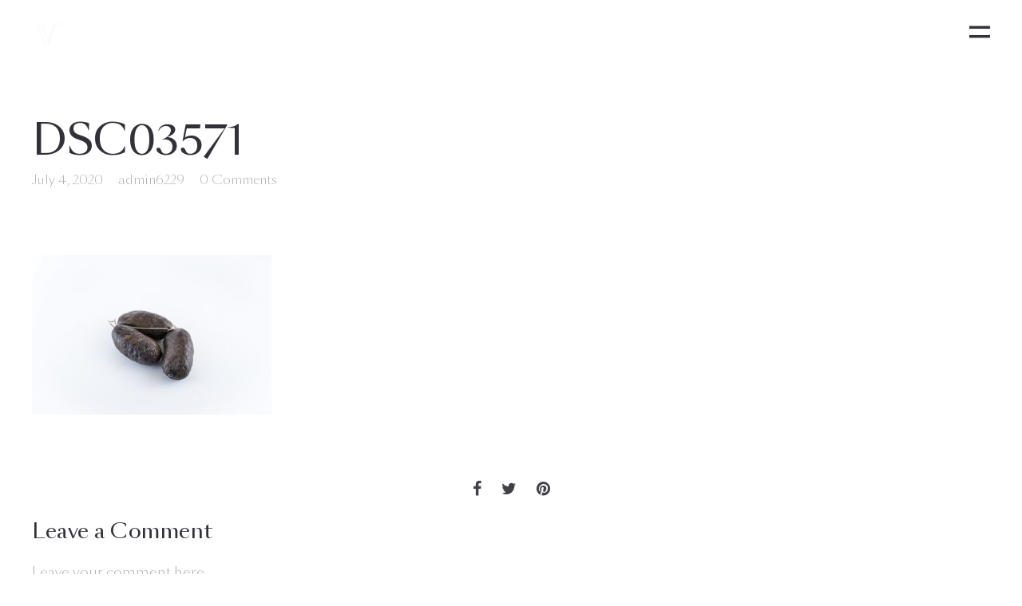

--- FILE ---
content_type: text/html; charset=UTF-8
request_url: https://victorserna.com/ux-portfolio/embutidos-artesanos-de-confrides/dsc03571/
body_size: 7955
content:
<!DOCTYPE html>
<html dir="ltr" lang="en-GB" prefix="og: https://ogp.me/ns#">
  <head>
    <meta http-equiv="Content-Type" content="text/html; charset=UTF-8" />
    <meta name="format-detection" content="telephone=no" />
        <link rel="profile" href="https://gmpg.org/xfn/11">
	<link rel="pingback" href="https://victorserna.com/xmlrpc.php">
    <meta name="viewport" content="width=device-width, initial-scale=1.0, viewport-fit=cover">
	    
    <title>DSC03571 | Victor Serna</title>

		<!-- All in One SEO 4.9.1.1 - aioseo.com -->
	<meta name="robots" content="max-image-preview:large" />
	<meta name="author" content="admin6229"/>
	<link rel="canonical" href="https://victorserna.com/ux-portfolio/embutidos-artesanos-de-confrides/dsc03571/" />
	<meta name="generator" content="All in One SEO (AIOSEO) 4.9.1.1" />
		<meta property="og:locale" content="en_GB" />
		<meta property="og:site_name" content="Victor Serna | Communication &amp; video" />
		<meta property="og:type" content="article" />
		<meta property="og:title" content="DSC03571 | Victor Serna" />
		<meta property="og:url" content="https://victorserna.com/ux-portfolio/embutidos-artesanos-de-confrides/dsc03571/" />
		<meta property="article:published_time" content="2020-07-04T09:42:20+00:00" />
		<meta property="article:modified_time" content="2020-07-04T09:42:20+00:00" />
		<meta name="twitter:card" content="summary" />
		<meta name="twitter:title" content="DSC03571 | Victor Serna" />
		<script type="application/ld+json" class="aioseo-schema">
			{"@context":"https:\/\/schema.org","@graph":[{"@type":"BreadcrumbList","@id":"https:\/\/victorserna.com\/ux-portfolio\/embutidos-artesanos-de-confrides\/dsc03571\/#breadcrumblist","itemListElement":[{"@type":"ListItem","@id":"https:\/\/victorserna.com#listItem","position":1,"name":"Home","item":"https:\/\/victorserna.com","nextItem":{"@type":"ListItem","@id":"https:\/\/victorserna.com\/ux-portfolio\/embutidos-artesanos-de-confrides\/dsc03571\/#listItem","name":"DSC03571"}},{"@type":"ListItem","@id":"https:\/\/victorserna.com\/ux-portfolio\/embutidos-artesanos-de-confrides\/dsc03571\/#listItem","position":2,"name":"DSC03571","previousItem":{"@type":"ListItem","@id":"https:\/\/victorserna.com#listItem","name":"Home"}}]},{"@type":"ItemPage","@id":"https:\/\/victorserna.com\/ux-portfolio\/embutidos-artesanos-de-confrides\/dsc03571\/#itempage","url":"https:\/\/victorserna.com\/ux-portfolio\/embutidos-artesanos-de-confrides\/dsc03571\/","name":"DSC03571 | Victor Serna","inLanguage":"en-GB","isPartOf":{"@id":"https:\/\/victorserna.com\/#website"},"breadcrumb":{"@id":"https:\/\/victorserna.com\/ux-portfolio\/embutidos-artesanos-de-confrides\/dsc03571\/#breadcrumblist"},"author":{"@id":"https:\/\/victorserna.com\/author\/admin6229\/#author"},"creator":{"@id":"https:\/\/victorserna.com\/author\/admin6229\/#author"},"datePublished":"2020-07-04T09:42:20+02:00","dateModified":"2020-07-04T09:42:20+02:00"},{"@type":"Organization","@id":"https:\/\/victorserna.com\/#organization","name":"Victor Serna","description":"Communication & video","url":"https:\/\/victorserna.com\/","logo":{"@type":"ImageObject","url":"https:\/\/victorserna.com\/wp-content\/uploads\/2020\/07\/LOGOTIPO-POSITIVO1.png","@id":"https:\/\/victorserna.com\/ux-portfolio\/embutidos-artesanos-de-confrides\/dsc03571\/#organizationLogo","width":1475,"height":250,"caption":"Victor Serna logo"},"image":{"@id":"https:\/\/victorserna.com\/ux-portfolio\/embutidos-artesanos-de-confrides\/dsc03571\/#organizationLogo"}},{"@type":"Person","@id":"https:\/\/victorserna.com\/author\/admin6229\/#author","url":"https:\/\/victorserna.com\/author\/admin6229\/","name":"admin6229","image":{"@type":"ImageObject","@id":"https:\/\/victorserna.com\/ux-portfolio\/embutidos-artesanos-de-confrides\/dsc03571\/#authorImage","url":"https:\/\/secure.gravatar.com\/avatar\/de29e82d99646a8dfbbe6f051e386460?s=96&d=mm&r=g","width":96,"height":96,"caption":"admin6229"}},{"@type":"WebSite","@id":"https:\/\/victorserna.com\/#website","url":"https:\/\/victorserna.com\/","name":"Victor Serna","description":"Communication & video","inLanguage":"en-GB","publisher":{"@id":"https:\/\/victorserna.com\/#organization"}}]}
		</script>
		<!-- All in One SEO -->

<link rel='dns-prefetch' href='//s.w.org' />
<link rel="alternate" type="application/rss+xml" title="Victor Serna &raquo; Feed" href="https://victorserna.com/feed/" />
<link rel="alternate" type="application/rss+xml" title="Victor Serna &raquo; Comments Feed" href="https://victorserna.com/comments/feed/" />
<link rel="alternate" type="application/rss+xml" title="Victor Serna &raquo; DSC03571 Comments Feed" href="https://victorserna.com/ux-portfolio/embutidos-artesanos-de-confrides/dsc03571/feed/" />
		<script type="text/javascript">
			window._wpemojiSettings = {"baseUrl":"https:\/\/s.w.org\/images\/core\/emoji\/13.0.1\/72x72\/","ext":".png","svgUrl":"https:\/\/s.w.org\/images\/core\/emoji\/13.0.1\/svg\/","svgExt":".svg","source":{"concatemoji":"https:\/\/victorserna.com\/wp-includes\/js\/wp-emoji-release.min.js?ver=5.7.14"}};
			!function(e,a,t){var n,r,o,i=a.createElement("canvas"),p=i.getContext&&i.getContext("2d");function s(e,t){var a=String.fromCharCode;p.clearRect(0,0,i.width,i.height),p.fillText(a.apply(this,e),0,0);e=i.toDataURL();return p.clearRect(0,0,i.width,i.height),p.fillText(a.apply(this,t),0,0),e===i.toDataURL()}function c(e){var t=a.createElement("script");t.src=e,t.defer=t.type="text/javascript",a.getElementsByTagName("head")[0].appendChild(t)}for(o=Array("flag","emoji"),t.supports={everything:!0,everythingExceptFlag:!0},r=0;r<o.length;r++)t.supports[o[r]]=function(e){if(!p||!p.fillText)return!1;switch(p.textBaseline="top",p.font="600 32px Arial",e){case"flag":return s([127987,65039,8205,9895,65039],[127987,65039,8203,9895,65039])?!1:!s([55356,56826,55356,56819],[55356,56826,8203,55356,56819])&&!s([55356,57332,56128,56423,56128,56418,56128,56421,56128,56430,56128,56423,56128,56447],[55356,57332,8203,56128,56423,8203,56128,56418,8203,56128,56421,8203,56128,56430,8203,56128,56423,8203,56128,56447]);case"emoji":return!s([55357,56424,8205,55356,57212],[55357,56424,8203,55356,57212])}return!1}(o[r]),t.supports.everything=t.supports.everything&&t.supports[o[r]],"flag"!==o[r]&&(t.supports.everythingExceptFlag=t.supports.everythingExceptFlag&&t.supports[o[r]]);t.supports.everythingExceptFlag=t.supports.everythingExceptFlag&&!t.supports.flag,t.DOMReady=!1,t.readyCallback=function(){t.DOMReady=!0},t.supports.everything||(n=function(){t.readyCallback()},a.addEventListener?(a.addEventListener("DOMContentLoaded",n,!1),e.addEventListener("load",n,!1)):(e.attachEvent("onload",n),a.attachEvent("onreadystatechange",function(){"complete"===a.readyState&&t.readyCallback()})),(n=t.source||{}).concatemoji?c(n.concatemoji):n.wpemoji&&n.twemoji&&(c(n.twemoji),c(n.wpemoji)))}(window,document,window._wpemojiSettings);
		</script>
		<style type="text/css">
img.wp-smiley,
img.emoji {
	display: inline !important;
	border: none !important;
	box-shadow: none !important;
	height: 1em !important;
	width: 1em !important;
	margin: 0 .07em !important;
	vertical-align: -0.1em !important;
	background: none !important;
	padding: 0 !important;
}
</style>
	<link rel='stylesheet' id='wp-block-library-css'  href='https://victorserna.com/wp-includes/css/dist/block-library/style.min.css?ver=5.7.14' type='text/css' media='all' />
<link rel='stylesheet' id='aioseo/css/src/vue/standalone/blocks/table-of-contents/global.scss-css'  href='https://victorserna.com/wp-content/plugins/all-in-one-seo-pack/dist/Lite/assets/css/table-of-contents/global.e90f6d47.css?ver=4.9.1.1' type='text/css' media='all' />
<link rel='stylesheet' id='bootstrap-css'  href='https://victorserna.com/wp-content/plugins/bm-builder/assets/css/bootstrap.css?ver=3.3.7' type='text/css' media='all' />
<link rel='stylesheet' id='owl-carousel-css'  href='https://victorserna.com/wp-content/plugins/bm-builder/assets/css/owl.carousel.css?ver=2.3.0' type='text/css' media='all' />
<link rel='stylesheet' id='ux-default-font-css'  href='https://victorserna.com/wp-content/plugins/bm-builder/assets/css/default-fonts.css?ver=3.9.4' type='text/css' media='all' />
<link rel='stylesheet' id='ux-cb-modules-style-css'  href='https://victorserna.com/wp-content/plugins/bm-builder/assets/css/modules-style.css?ver=3.9.4' type='text/css' media='all' />
<style id='ux-cb-modules-style-inline-css' type='text/css'>
 @font-face { font-display: fallback; font-family: "ux-font-1593853954803"; src: url("https://victorserna.com/wp-content/uploads/2020/07/SangBleuSans-Light.woff2") format("woff2");} @font-face { font-display: fallback; font-family: "ux-font-1593853991809"; src: url("https://victorserna.com/wp-content/uploads/2020/07/SangBleuSans-Regular.woff2") format("woff2");} @font-face { font-display: fallback; font-family: "ux-font-159385401613"; src: url("https://victorserna.com/wp-content/uploads/2020/07/SangBleuSans-Medium.woff2") format("woff2");}
</style>
<link rel='stylesheet' id='font-awesome-min-css'  href='https://victorserna.com/wp-content/themes/art-theme/functions/theme/css/font-awesome.min.css?ver=4.7.0' type='text/css' media='screen' />
<link rel='stylesheet' id='photoswipe-css'  href='https://victorserna.com/wp-content/plugins/bm-builder/assets/css/photoswipe.css?ver=4.1.3' type='text/css' media='all' />
<link rel='stylesheet' id='arttheme-archive-style-css'  href='https://victorserna.com/wp-content/themes/art-theme/styles/archive.css?ver=1.0.0' type='text/css' media='screen' />
<link rel='stylesheet' id='arttheme-menuicon-default-css'  href='https://victorserna.com/wp-content/themes/art-theme/styles/menuicon-default.css?ver=1.0' type='text/css' media='screen' />
<link rel='stylesheet' id='arttheme-interface-style-css'  href='https://victorserna.com/wp-content/themes/art-theme/styles/style.css?ver=1.0.0' type='text/css' media='screen' />
<style id='arttheme-interface-style-inline-css' type='text/css'>
body{ --color-bg:#FFFFFF; --color-header-bg:#FFFFFF; --color-pageloader-bg:#FFFFFF; --color-auxiliary: #F8F8F8; --color-logo:#313139; --color-menu:#313139; --color-alt-menu:#FFFFFF; --color-menu-hover:#313139; --color-menu-current:#313139; --color-menu-hover-alt:#FFFFFF; --color-menu-current-alt:#FFFFFF; --color-title:#313139; --color-content:#414145; --color-content-linked:#B8A772; --color-content-hover:#414145; --color-meta:#ADADAD; --color-meta-link:#B8A772; --color-single-portfolio-caption:#666666; --color-single-navi:#313139; --color-comment-tit:#313139; --color-comment-con:#313139; --color-comment-author:#313139; --color-selection:#000000; --color-selection-bg:#DBD7D2; --color-button-text:#313139; --color-button-text-hover:#FFFFFF; --color-button-bg-hover:#313139; --color-input-text:#ADADAD; --color-input-text-focus:#313139; --color-widget-link-hover:#C2AB6B; --color-footer-bg:#FFFFFF; --color-footer-text:#28282E;} .logo-text { font-size: 26px; }.navi-header a,.header-bar-social .socialmeida-a,.menu li > a { font-size: 26px; }.navi .menu li > a { font-size: 48px; }.navi .menu li > a { letter-spacing: 0px; }.navi .menu li > a { line-height: 1.0; }body.single .title-wrap-tit,.title-wrap-h1 { font-size: 52px; }body { font-family: "ux-font-1593853954803", helvetica, sans-serif; }body { letter-spacing: 0px; }body { line-height: 1.3; }body { font-size: 20px; }h1,h2,h3,h4,h5,h6,.archive-grid-item-tit,.title-wrap-meta-a,.archive-grid-item-meta-item,.product-caption-title { font-family: "ux-font-1593853991809", helvetica, sans-serif; }h1 { font-size: 66px; }h1 { letter-spacing: 0px; }h1 { line-height: 1.2; }h2 { font-size: 46px; }h2 { line-height: 1.2; }h3 { font-size: 38px; }h3 { line-height: 1.2; }h4 { font-size: 26px; }h4 { line-height: 1.2; }h5 { font-size: 20px; }h5 { line-height: 1.2; }h6 { font-size: 16px; }h6 { line-height: 1.2; }.article-meta, .comment-form .logged-in-as,.comment-meta,.archive-des,.archive-meta,.title-wrap-des, .entry-summary div[itemprop="description"] p { font-size: 16px; }.btn-mod-wrap .ux-btn, button, input[type="submit"] { font-size: 16px; }textarea,input,input::placeholder,textarea::placeholder { font-size: 18px; }.widget-title { font-size: 18px; }.footer-info,.footer-info .menu li a { font-size: 12px; } @media (min-width: 768px) { .container-fluid, .container-class.container-fluid .bm-builder .col-0.bm-wrap:not(.bm-force-full),.container-class.container-fluid .bm-builder .col-0:not(.bm-wrap):not(.bm-force-full) .filters-ul { padding-left: 40px!important; padding-right: 40px!important;} .header-main.container-fluid,#footer .container-fluid { padding-left: 40px!important; padding-right: 40px!important;} body{--header-height:80px;} #wrap{min-height: calc(100vh - 80px);} .header-main{height: 80px;} .logo-image{max-height: 80px;} body:not(.page_from_top) #menu-panel{margin-top:-80px;} body.page_from_top .portfolio-panel{padding-top:80px;} .header-sticky:not(.page_from_top) #wrap-outer,.header-sticky-back:not(.page_from_top) #wrap-outer, .header-sticky-none:not(.page_from_top).ux-header-hide-body #wrap-outer,.page_from_top .portfolio-panel{padding-top:80px;} body:not(.page_from_top) #wrap{top:80px;} body.admin-bar:not(.page_from_top) #wrap{top:calc(80px + 32px);} body{--expand-menuitem-marginleft:60px;} } @media (min-width: 1200px) { } body{--height-backtop-icon:20px;} body:not(.logo-on-right){--marginleft-menuicon: 20px;} .back-top-wrap,.back-top-svg{bottom:50px;} .footer-info{padding-top:40px;padding-bottom:40px; } .footer-info{--padding-topbottom-footer:20px;} .archive-list{margin-left:-30px;} .archive-item,.archive-list .pagenums{padding-left:30px;} .archive-list{--archiveitems-spacing-h:20px;} .archive-list{margin-top:-100px;} .archive-item{margin-top:100px;} .archive-list{--archiveitems-spacing-v:40px;} @media(max-width:767px) { body{--header-height-mobile:40px;}body { --fontsize_ux_cb_module_fonts_plain_text_header_logo: 16px; }body { --fontsize_ux_cb_module_fonts_menu_expanded: 20px; }body { --fontsize_ux_cb_module_fonts_post_page_title: 38px; }body { --fontsize_ux_cb_module_fonts_post_page_content: 16px; }body { --fontsize_ux_cb_module_fonts_post_page_heading_1: 32px; }body { --fontsize_ux_cb_module_fonts_post_page_heading_2: 28px; }body { --fontsize_ux_cb_module_fonts_post_page_heading_3: 24px; }body { --fontsize_ux_cb_module_fonts_post_page_heading_4: 20px; }body { --fontsize_ux_cb_module_fonts_post_page_heading_5: 18px; }body { --fontsize_ux_cb_module_fonts_post_page_heading_6: 16px; }body { --fontsize_ux_cb_module_fonts_post_page_comments_title: 24px; }body { --fontsize_ux_cb_module_fonts_button: 14px; }body { --fontsize_ux_cb_module_fonts_form: 16px; }body { --fontsize_ux_cb_module_fonts_widget_title: 36px; }body { --fontsize_ux_cb_module_fonts_widget_content: 16px; }footer { --fontsize_ux_cb_module_fonts_footer: 12px; } }
</style>
<!--[if lte IE 9]>
<link rel='stylesheet' id='arttheme-interface-ie-css'  href='https://victorserna.com/wp-content/themes/art-theme/styles/ie.css?ver=5.7.14' type='text/css' media='all' />
<![endif]-->
<script type='text/javascript' src='https://victorserna.com/wp-includes/js/jquery/jquery.min.js?ver=3.5.1' id='jquery-core-js'></script>
<script type='text/javascript' src='https://victorserna.com/wp-includes/js/jquery/jquery-migrate.min.js?ver=3.3.2' id='jquery-migrate-js'></script>
<script type='text/javascript' id='jquery-js-after'>
var photoSwipeLocalize = [];photoSwipeLocalize.push({id:"facebook", label:"Share on Facebook", url:"https://www.facebook.com/sharer/sharer.php?u={{url}}"});photoSwipeLocalize.push({id:"twitter", label:"Tweet", url:"https://twitter.com/intent/tweet?text={{text}}&url={{url}}"});photoSwipeLocalize.push({id:"pinterest", label:"Pin it", url:"http://www.pinterest.com/pin/create/button/"+ "?url={{url}}&media={{image_url}}&description={{text}}"});photoSwipeLocalize.push({id:"download", label:"Download image", url:"{{raw_image_url}}", download:true});var isFilterClick = false;var UxCBModGlobal = [];var UxCBModGlobalAjax = "false";
var ajaxurl = "https://victorserna.com/wp-admin/admin-ajax.php";
var JS_PATH = "https://victorserna.com/wp-content/themes/art-theme/js";
</script>
<link rel="https://api.w.org/" href="https://victorserna.com/wp-json/" /><link rel="alternate" type="application/json" href="https://victorserna.com/wp-json/wp/v2/media/3150" /><link rel="EditURI" type="application/rsd+xml" title="RSD" href="https://victorserna.com/xmlrpc.php?rsd" />
<link rel="wlwmanifest" type="application/wlwmanifest+xml" href="https://victorserna.com/wp-includes/wlwmanifest.xml" /> 
<meta name="generator" content="WordPress 5.7.14" />
<link rel='shortlink' href='https://victorserna.com/?p=3150' />
<link rel="alternate" type="application/json+oembed" href="https://victorserna.com/wp-json/oembed/1.0/embed?url=https%3A%2F%2Fvictorserna.com%2Fux-portfolio%2Fembutidos-artesanos-de-confrides%2Fdsc03571%2F" />
<link rel="alternate" type="text/xml+oembed" href="https://victorserna.com/wp-json/oembed/1.0/embed?url=https%3A%2F%2Fvictorserna.com%2Fux-portfolio%2Fembutidos-artesanos-de-confrides%2Fdsc03571%2F&#038;format=xml" />
<style type="text/css">.recentcomments a{display:inline !important;padding:0 !important;margin:0 !important;}</style><link rel="icon" href="https://victorserna.com/wp-content/uploads/2020/07/cropped-v_favicon-32x32.png" sizes="32x32" />
<link rel="icon" href="https://victorserna.com/wp-content/uploads/2020/07/cropped-v_favicon-192x192.png" sizes="192x192" />
<link rel="apple-touch-icon" href="https://victorserna.com/wp-content/uploads/2020/07/cropped-v_favicon-180x180.png" />
<meta name="msapplication-TileImage" content="https://victorserna.com/wp-content/uploads/2020/07/cropped-v_favicon-270x270.png" />
		<style type="text/css" id="wp-custom-css">
			body.single .blog-unit-quote, body.single .blog-unit-link, .video-post-wrap, .blog-unit-soundcloud, #post-navi, #comments, .archive-list, .attachment, .blog-unit-meta-bottom {
    margin-bottom: 0px;
}

		</style>
		  </head>
  
  <body data-rsssl=1 class="attachment attachment-template-default single single-attachment postid-3150 attachmentid-3150 attachment-jpeg  pswp-dark-skin responsive-ux navi-hide navi-hide-pop2 hide-menu-desktop show-menu-icon-mobile menu_hover_default default-logo default-menu default-logo-menu-expand default-logo-menu-mobile header-sticky lightbox-disable-download">

  	<div class="wrap-all">
      
      <div id="jquery_jplayer" class="jp-jplayer"></div><div id="wrap-outer">      
      
<header id="header" class=" " data-scroll="0">

    <div id="header-main" class="header-main container-fluid">

        <div class="navi-logo">

            <div class="logo-wrap">
                <div class="logo " id="logo"><a class="logo-a" href="https://victorserna.com/" title="Victor Serna"><span class="logo-text logo-not-show-txt">Victor Serna</span><img class="logo-image logo-image-default" src="https://victorserna.com/wp-content/uploads/2020/07/MONOGRAMA-POSITIVO.png" alt="Victor Serna" /></a></div>            </div><!--End logo wrap-->

        </div><!--End navi-logo-->

        <div class="head-meta">

            <nav id="navi-header" class="navi-header">
                <div id="navi_wrap" class="menu-menu-1-container"><ul class="menu clearfix"><li id="menu-item-21513" class="menu-item menu-item-type-post_type menu-item-object-page menu-item-home menu-item-21513"><a href="https://victorserna.com/">hola@victorserna.com</a></li>
</ul></div><!--End #navi_wrap-->
            </nav>

                            <div class="header-bar-social hidden-desktop hidden-mobile">
                        <ul class="socialmeida clearfix">						
                    
            <li class="socialmeida-li">
                <a title="" href="" class="socialmeida-a"  rel="nofollow ">
                    </a>
            </li>
            </ul>
                </div>
                
            <div class="navi-trigger-out ">

                <a href="javascript:;" id="navi-trigger" class="navi-trigger">

                                
                    <svg class="navi-trigger-svg svg-style02" xmlns="http://www.w3.org/2000/svg" viewBox="0 0 380 380">
                        <g class="svg-style02-line2 svg-style02-line"><rect class="svg-style02-line-rect" width="380" height="50" /></g>
                        <g class="svg-style02-line1 svg-style02-line"><rect class="svg-style02-line-rect" width="380" height="50" /></g>
                    </svg>
                   
                
                </a>

            </div>

             
        </div><!--End header-meta-->
   
    </div><!--End header main-->
    
</header><div id="menu-panel" class="menu-panel menu-panel-align-center ">

    <div class="menu-panel-inn container-fluid">
     
        <nav id="navi" class="navi">
            <div class="navi-wrap"><ul class="menu clearfix"><li class="menu-item menu-item-type-post_type menu-item-object-page menu-item-home menu-item-21513"><a href="https://victorserna.com/">hola@victorserna.com</a></li>
</ul></div><!--End #navi_wrap-->
        </nav>
        <div id="menu-panel-bottom" class="menu-panel-bottom container-fluid"> 
            <div class="menu-panel-bottom-left col-md-3 col-sm-3 col-xs-5">
                            </div>
            <div class="menu-panel-bottom-right col-md-9 col-sm-9 col-xs-7">
                            </div>
        </div>
    </div>	
</div>
		
	  <div id="wrap">
	<div id="content">

		        
                        
            
			
	<div class="content_wrap_outer  fullwrap-layout container-fluid container-class">

<div class="fullwrap-layout-inn ">            
            <div id="content_wrap" class="">
                
                                
                
                <article id="post-3150" class="post-3150 attachment type-attachment status-inherit hentry">
                    
					
    <div class=" title-wrap">
        <div class="title-wrap-con">
            <h1 class="title-wrap-tit">DSC03571</h1>
                            <div class="article-meta clearfix"><span class="article-meta-unit article-meta-date">July 4, 2020</span>  <span class="article-meta-unit">admin6229</span>  			<span class="article-meta-unit">
			0 Comments			</span>
			 <br> </div>
                    </div>
    </div>    
		<div class="entry"><p class="attachment"><a href='https://victorserna.com/wp-content/uploads/2020/07/DSC03571-scaled.jpg'><img width="300" height="200" src="https://victorserna.com/wp-content/uploads/2020/07/DSC03571-300x200.jpg" class="attachment-medium size-medium" alt="" loading="lazy" srcset="https://victorserna.com/wp-content/uploads/2020/07/DSC03571-300x200.jpg 300w, https://victorserna.com/wp-content/uploads/2020/07/DSC03571-1024x683.jpg 1024w, https://victorserna.com/wp-content/uploads/2020/07/DSC03571-768x512.jpg 768w, https://victorserna.com/wp-content/uploads/2020/07/DSC03571-1536x1024.jpg 1536w, https://victorserna.com/wp-content/uploads/2020/07/DSC03571-2048x1365.jpg 2048w, https://victorserna.com/wp-content/uploads/2020/07/DSC03571-350x233.jpg 350w, https://victorserna.com/wp-content/uploads/2020/07/DSC03571-650x433.jpg 650w, https://victorserna.com/wp-content/uploads/2020/07/DSC03571-1000x667.jpg 1000w, https://victorserna.com/wp-content/uploads/2020/07/DSC03571-2000x1333.jpg 2000w" sizes="(max-width: 300px) 100vw, 300px" /></a></p>
<div class="clear"></div></div><!--End entry-->
			<div class="blog-unit-meta-bottom">
					
			<div class="social-bar">
				<ul class="post_social post-meta-social">
										
							<li class="post-meta-social-li">
								<a class="share postshareicon-facebook-wrap" href="javascript:void(0)" onclick="window.open('http://www.facebook.com/sharer.php?u=https://victorserna.com/ux-portfolio/embutidos-artesanos-de-confrides/dsc03571/','Facebook','width=600,height=300,left='+(screen.availWidth/2-300)+',top='+(screen.availHeight/2-150)+''); return false;">
								<span class="fa fa-facebook postshareicon-facebook"></span>
								</a>
							</li>
						
												
							<li class="post-meta-social-li">
								<a class="share postshareicon-twitter-wrap" href="javascript:void(0)" onclick="window.open('http://twitter.com/share?url=https://victorserna.com/ux-portfolio/embutidos-artesanos-de-confrides/dsc03571/&amp;text=DSC03571','Twitter share','width=600,height=300,left='+(screen.availWidth/2-300)+',top='+(screen.availHeight/2-150)+''); return false;" >
								<span class="fa fa-twitter postshareicon-twitter"></span>
								</a>
							</li>
						
													
							<li class="post-meta-social-li">
								<a class="share postshareicon-pinterest-wrap" href="javascript:void(0)" onclick="javascript:window.open('http://pinterest.com/pin/create/bookmarklet/?url=https://victorserna.com/ux-portfolio/embutidos-artesanos-de-confrides/dsc03571/&amp;is_video=false&amp;media=https://victorserna.com/wp-content/uploads/2020/07/DSC03571-scaled.jpg','', 'menubar=no,toolbar=no,resizable=yes,scrollbars=yes,height=600,width=600');return false;">
								<span class="fa fa-pinterest  postshareicon-pinterest"></span>
								</a>
							</li>
					
										</ul>
			</div>
	
	
            </div>
        
        
<div id="comments" class="comments-area ">
	
		<div id="respondwrap" class="comment-respond">
					<div id="respond" class="comment-respond">
		<h3 id="reply-title" class="comment-reply-title"><span class="comm-reply-title">Leave a Comment</span> <small><a rel="nofollow" id="cancel-comment-reply-link" href="/ux-portfolio/embutidos-artesanos-de-confrides/dsc03571/#respond" style="display:none;">Cancel Reply</a></small></h3><form action="https://victorserna.com/wp-comments-post.php" method="post" id="commentform" class="comment-form"><p><textarea id="comment" name="comment" class="requiredFieldcomm" cols="100%" tabindex="4" aria-required="true" placeholder="Leave your comment here"></textarea></p><p><input id="author" name="author" type="text" class="requiredFieldcomm" value="" size="30"aria-required='true' tabindex="1" placeholder="Name" /></p>
<p><input id="email" name="email" type="text" class="email requiredFieldcomm" value="" size="30"aria-required='true' tabindex="2" placeholder="Email" /></p>
<p><input id="url" name="url" type="text" class="url requiredFieldcomm" value="" size="30"aria-required='true' tabindex="3" placeholder="Website" /></p>
<p class="form-submit"><input name="submit" type="submit" id="submit" class="submit" value="Send Comment" /> <input type='hidden' name='comment_post_ID' value='3150' id='comment_post_ID' />
<input type='hidden' name='comment_parent' id='comment_parent' value='0' />
</p></form>	</div><!-- #respond -->
		</div>
 
</div>
                    
                </article><!--end article-->
                
                 
            </div><!--End content_wrap-->

                            
            </div>
</div><!--End content_wrap_outer-->        
            
    </div><!--End content-->
	
      <footer id="footer" class="footer-cols-layout footer-cols-layout-mobile">
    <div class="footer-info footer-horizon-left footer-horizon-left-mobile">
    <div class="container-fluid">
        <div class="footer-cols-item footer-cols-item-mobile">			<div class="copyright">
				<a href="https://1.envato.market/Zvn4W">Get ART WordPress Theme</a> - Do what is great.			</div>
		</div>    </div>
</div></footer>

      </div><!--End wrap -->	  
	  	</div><!--End wrap-outer-->
		<div class="back-top-wrap center-ux container-fluid hidden-xs"><div id="back-top"></div></div>
</div><!--End wrap-all--><div class="pswp" tabindex="-1" role="dialog" aria-hidden="true">

    <div class="pswp__bg"></div>

    <div class="pswp__scroll-wrap">

        <div class="pswp__container">
            <div class="pswp__item"></div>
            <div class="pswp__item"></div>
            <div class="pswp__item"></div>
        </div>

        <div class="pswp__ui pswp__ui--hidden">

            <div class="pswp__top-bar">

                <div class="pswp__counter"></div>

                <button class="pswp__button pswp__button--close" title="Close"></button>

                <button class="pswp__button pswp__button--share" title="Share"></button>

                <button class="pswp__button pswp__button--fs" title="Toggle fullscreen"></button>

                <button class="pswp__button pswp__button--zoom" title="Zoom in/out"></button>

                <div class="pswp__preloader">
                    <div class="pswp__preloader__icn">
                      <div class="pswp__preloader__cut">
                        <div class="pswp__preloader__donut"></div>
                      </div>
                    </div>
                </div>
            </div>

            <div class="pswp__share-modal pswp__share-modal--hidden pswp__single-tap">
                <div class="pswp__share-tooltip"></div> 
            </div>

            <button class="pswp__button pswp__button--arrow--left" title="Previous">
            </button>

            <button class="pswp__button pswp__button--arrow--right" title="Next">
            </button>

            <div class="pswp__caption">
                <div class="pswp__caption__center"></div>
            </div>

        </div>

    </div>

</div>

<div class="univer-color"></div>

<div id="get-scroll-width"></div>
	  <script type="module"  src='https://victorserna.com/wp-content/plugins/all-in-one-seo-pack/dist/Lite/assets/table-of-contents.95d0dfce.js?ver=4.9.1.1' id='aioseo/js/src/vue/standalone/blocks/table-of-contents/frontend.js-js'></script>
<script type='text/javascript' src='https://victorserna.com/wp-content/plugins/bm-builder/assets/js/sea_lib.min.js?ver=3.9.4' id='sea-lib-js'></script>
<script type='text/javascript' src='https://victorserna.com/wp-content/themes/art-theme/js/jquery.waypoints.min.js?ver=4.0.1' id='waypoints-js'></script>
<script type='text/javascript' src='https://victorserna.com/wp-content/plugins/bm-builder/assets/js/gsap.min.js?ver=3.6.1' id='gsap-js'></script>
<script type='text/javascript' src='https://victorserna.com/wp-content/plugins/bm-builder/assets/js/ScrollTrigger.min.js?ver=3.6.1' id='ScrollTrigger-js'></script>
<script type='text/javascript' src='https://victorserna.com/wp-content/plugins/bm-builder/assets/js/isotope.pkgd.min.js?ver=3.0.6' id='isotope-js'></script>
<script type='text/javascript' src='https://victorserna.com/wp-content/plugins/bm-builder/assets/js/packery-mode.pkgd.min.js?ver=2.0.0' id='packery-mode-js'></script>
<script type='text/javascript' src='https://victorserna.com/wp-content/plugins/bm-builder/assets/js/lazyload.min.js?ver=10.19.0' id='lazyload-js'></script>
<script type='text/javascript' src='https://victorserna.com/wp-content/plugins/bm-builder/assets/js/owl.carousel.min.js?ver=2.3.4' id='owl.carousel-js'></script>
<script type='text/javascript' src='https://victorserna.com/wp-content/plugins/bm-builder/assets/js/photoswipe.min.js?ver=4.1.3' id='photoswipe-js'></script>
<script type='text/javascript' src='https://victorserna.com/wp-content/plugins/bm-builder/assets/js/photoswipe-ui-default.min.js?ver=4.1.3' id='photoswipe-ui-default-js'></script>
<script type='text/javascript' src='https://victorserna.com/wp-content/plugins/bm-builder/assets/js/modules-global.js?ver=3.9.4' id='ux-cb-modules-global-js'></script>
<script type='text/javascript' src='https://victorserna.com/wp-content/themes/art-theme/js/modernizr-custom.js?ver=3.5.0' id='modernizr-custom-js'></script>
<script type='text/javascript' src='https://victorserna.com/wp-content/themes/art-theme/js/jquery.jplayer.min.js?ver=2.2.1' id='jplayer-js'></script>
<script type='text/javascript' src='https://victorserna.com/wp-includes/js/imagesloaded.min.js?ver=4.1.4' id='imagesloaded-js'></script>
<script type='text/javascript' src='https://victorserna.com/wp-includes/js/comment-reply.min.js?ver=5.7.14' id='comment-reply-js'></script>
<script type='text/javascript' src='https://victorserna.com/wp-content/themes/art-theme/js/custom.theme.js?ver=1.1.0' id='arttheme-interface-theme-js'></script>
<script type='text/javascript' src='https://victorserna.com/wp-includes/js/wp-embed.min.js?ver=5.7.14' id='wp-embed-js'></script>

  </body>
</html>

--- FILE ---
content_type: text/css
request_url: https://victorserna.com/wp-content/plugins/bm-builder/assets/css/modules-style.css?ver=3.9.4
body_size: 16877
content:
/** 
 *  BM Content Builder Main CSS
 *  General
 */
.bm-row:after,
.col-3.ux-first-mod-row:before,
.col-3.ux-first-mod-row:after,
.module.col-0:before,
.module.col-0:after,
.module.col-12:before,
.module.col-12:after {
	content: " ";
	display: table;
}

.bm-row:after,
.col-3.ux-first-mod-row:after,
.clearfix:after,
.module.col-0:after,
.module.col-12:after {
	clear: both;
}

.bm-bg-color {
	position: fixed;
	z-index: 9;
	top: 0;
	left: 0;
	right: 0;
	bottom: 0;
	pointer-events: none;
}

.bm-bg-color~.bm-builder .module {
	z-index: 10;
}

.bm-image-mouseover .ux-hover-wrap-a,
.bm-image-mouseover a.ux-hover-wrap,
.filters .filters-a:after,
.filter-sticky .filters,
.filter-num,
.video-play-btn,
.bm-bg-color,
.sea-scrolldown-btn:after,
.sea-scrolldown-btn:before {
	-webkit-transition: all .5s;
	transition: all .5s;
}

.btn-mod-wrap .ux-btn:after,
.ux-btn-svg.hide-by-default,
.ux-btn-text,
.btn-mod-wrap .ux-btn:before,
.ux-btn.on-mouseover .ux-btn-icon-wrap,
.ux-btn.on-mouseover .ux-btn-text-wrap,
.ux-btn path {
	-webkit-transition: all .2s;
	transition: all .2s;
}

.ux-background-img {
	background-position: 50% 50%;
	background-repeat: no-repeat;
	-webkit-background-size: cover;
	background-size: cover;
}

img {
	max-width: 100%;
	height: auto;
}

.ux-first-mod-row.module {
	clear: left;
}

svg {
	max-width: 100%;
}

/**	
 *
 *	Module style
 * 
*/
.bm-row[data-groupsameheight="on"] {
	display: flex;
}

.bm-row[data-groupsameheight="on"] .bm-wrap .group-inside {
	height: 100%;
}

.module {
	position: relative;
	text-align: left;
	float: left;
	clear: none;
}

body.rtl .module {
	text-align: inherit;
}

.module.col-0 {
	width: 100%;
	clear: both;
}

/* Spacing of modules */
.bm-builder {
	margin-left: calc(0px - var(--spacing-col-cb, 20px) / 2);
	margin-right: calc(0px - var(--spacing-col-cb, 20px) / 2);
}

div[data-module-id="masonry-grid"] .module-inside,
.col-0:not(.bm-wrap):not(.has-droppable) .module-inside {
	padding-left: 0;
	padding-right: 0;
}

.bm-builder .module-inside,
.bm-builder div[data-module-id="masonry-grid"] .module-inside,
.bm-builder .bm-wrap-no-gap:not(.col-0) {
	padding-left: calc(var(--spacing-col-cb, 20px) / 2);
	padding-right: calc(var(--spacing-col-cb, 20px) / 2);
}

.bm-builder .bm-wrap-no-gap .module-inside {
	padding-left: 0;
	padding-right: 0;
}

.bm-builder .item.col-0 .group-inside {
	padding-left: 0;
	padding-right: 0;
}

.module.col-0:not(.item) {
	float: none;
	width: 100vw;
	position: relative;
	left: 50%;
	margin-left: calc((0px - 100vw) / 2);
	width: calc(100vw - var(--get-scroll-width, 15px));
	margin-left: calc((var(--get-scroll-width, 15px) - 100vw) / 2);
}

.module .module.col-0:not(.item) {
	left: 0;
	margin-left: calc(-100vw / 2 + 100% / 2 + var(--get-scroll-width, 15px) / 2);
	margin-right: calc(-100vw / 2 + 100% / 2 + var(--get-scroll-width, 15px) / 2);
}

.module-inside {
	margin-top: var(--top-mod, initial);
	margin-bottom: var(--bottom-mod, initial);
}

/*Fix RTL*/
body.rtl .module.col-0:not(.item) {
	width: 100vw;
	left: auto;
	right: 50%;
	margin-left: 0;
	margin-right: calc((0px - 100vw) / 2);
}

body.rtl .no-touchevents .module.col-0:not(.item) {
	margin-left: 0;
	margin-right: calc((15px - 100vw) / 2);
}

body[class*='Windows'].rtl .module.col-0:not(.item) {
	margin-left: 0;
	margin-right: calc((17px - 100vw) / 2);
}

.fullscreen-wrap {
	min-height: 500px;
	min-height: 100vh;
}

/* sidebar layout */
.sidebar-layout .module.col-0:not(.item),
body[class*='Windows'] .sidebar-layout .module.col-0:not(.item),
body[class*='Windows'] .sidebar-layout .module .module.col-0:not(.item),
.sidebar-layout .module .module.col-0:not(.item),
body.rtl .sidebar-layout .module.col-0:not(.item),
body.rtl .no-touchevents .sidebar-layout .module.col-0:not(.item),
body[class*='Windows'].rtl .sidebar-layout .module.col-0:not(.item) {
	width: 100%;
	margin-left: initial;
	margin-right: initial;
	left: 0;
	right: 0;
}

/* BM Wrap */
.bm-wrap.module .group-inside {
	position: relative;
	display: flex;
	flex-flow: row wrap;
	place-content: flex-start;
	align-items: stretch;
}

body.rtl .bm-wrap.module .group-inside {
	direction: ltr;
}

body.rtl .bm-wrap.module .group-inside .module-inside {
	direction: rtl;
}

.bm-wrap.module .module.col-0,
.bm-wrap.module .module.col-12 {
	float: none;
}

.bm-wrap.row-middle .group-inside,
.bm-wrap.row-middle .group-inside>.background-blend {
	align-items: center;
	place-content: center flex-start;
}

.bm-wrap.row-top .group-inside,
.bm-wrap.row-top .group-inside>.background-blend {
	align-items: flex-start;
	place-content: flex-start;
}

.bm-wrap.row-bottom .group-inside,
.bm-wrap.row-bottom .group-inside>.background-blend {
	align-items: flex-end;
	place-content: flex-end flex-start;
}

.bm-wrap.row-equal_spacing_v .group-inside,
.bm-wrap.row-equal_spacing_v .group-inside>.background-blend {
	align-items: flex-end;
	place-content: flex-end flex-start;
	align-content: space-between;
}

.bm-wrap.row-center .group-inside,
.bm-wrap.row-center .group-inside>.background-blend {
	justify-content: center;
}

.bm-wrap.row-right .group-inside,
.bm-wrap.row-right .group-inside>.background-blend {
	justify-content: flex-end;
}

.bm-wrap.row-equal_spacing_h .group-inside,
.bm-wrap.row-equal_spacing_h .group-inside>.background-blend {
	justify-content: space-between;
}

.background-blend {
	position: absolute;
	top: 0;
	left: 0;
	right: 0;
	display: flex;
	flex-flow: row wrap;
	place-content: flex-start;
	align-items: stretch;
	width: 100%;
	height: 100%;
	z-index: 10;
}

.bm-wrap-height-auto .background-blend {
	position: relative;
}

.bm-background-img {
	background-size: cover;
	background-repeat: no-repeat;
	background-position: 50% 50%;
}

body.iOS .bm-background-img {
	background-attachment: scroll !important;
}

.bm-wrap .bm-background-color,
.bm-wrap .bm-background-img,
.text_block .bm-background-color,
.text_block .bm-background-img {
	position: absolute;
	top: 0;
	bottom: 0;
}

.text_block .bm-background-color,
.text_block .bm-background-img,
.bm-wrap.bm-wrap-no-gap .bm-background-color,
.bm-wrap.bm-wrap-no-gap .bm-background-img,
.bm-wrap.bm-wrap-no-gap .background-video,
.bm-wrap.bm-wrap-no-gap .background-blend {
	left: 0;
	right: 0;
}

.bm-wrap:not(.bm-wrap-no-gap) .bm-background-color,
.bm-wrap:not(.bm-wrap-no-gap) .bm-background-img,
.bm-wrap:not(.bm-wrap-no-gap) .background-video,
.bm-wrap:not(.bm-wrap-no-gap) .background-blend,
div[data-module-id="group"]:not(.bm-wrap-no-gap) .module-content .bm-background-color,
div[data-module-id="group"]:not(.bm-wrap-no-gap) .module-content .bm-background-img,
div[data-module-id="group"]:not(.bm-wrap-no-gap) .module-content .background-video,
div[data-module-id="group"]:not(.bm-wrap-no-gap) .module-content .background-blend {
	width: auto;
	left: calc(var(--spacing-col-cb, 20px) / 2);
	right: calc(var(--spacing-col-cb, 20px) / 2);
}

.bm-wrap:not(.bm-wrap-no-gap).col-0 .bm-background-color,
.bm-wrap:not(.bm-wrap-no-gap).col-0 .bm-background-img,
.bm-wrap:not(.bm-wrap-no-gap).col-0 .background-video,
.bm-wrap:not(.bm-wrap-no-gap).col-0 .background-blend {
	left: 0;
	right: 0;
}

.col-0 .bm-background-color,
.col-0 .bm-background-img,
.col-0 .background-video,
.col-0 .background-blend,
.col-0 .module-content .bm-background-color,
.col-0 .module-content .bm-background-img,
.col-0 .module-content .background-video,
.col-0 .module-content .background-blen,
.col-0>.module-inside>.text_block_out .text_block>.bm-background-color,
.col-0>.module-inside>.text_block_out .text_block>.bm-background-img,
.col-0>.module-inside>.text_block_out .text_block>.background-video,
.col-0>.module-inside>.text_block_out .text_block>.background-blen {
	width: 100vw;
	left: 0;
	right: auto;
	margin-left: calc(-100vw / 2 + 100% / 2);
	margin-right: calc(-100vw / 2 + 100% / 2);
}

.col-0[data-fixed="on"] .bm-background-color,
.col-0[data-fixed="on"] .bm-background-img,
.col-0[data-fixed="on"] .background-video,
.col-0[data-fixed="on"] .background-blend {
	width: 101vw;
}

.bm-wrap.col-0 .bm-background-img {
	left: 0;
	right: 0;
}

.col-0 .text_block>.bm-background-color,
.bm-wrap:not(.bm-wrap-no-gap) .text_block>.bm-background-color,
div[data-module-id="group"]:not(.bm-wrap-no-gap) .module-content .text_block>.bm-background-color,
.col-0 .text_block>.bm-background-img,
.bm-wrap:not(.bm-wrap-no-gap) .text_block>.bm-background-img,
div[data-module-id="group"]:not(.bm-wrap-no-gap) .module-content .text_block>.bm-background-img,
.col-0 .text_block>.background-video,
.bm-wrap:not(.bm-wrap-no-gap) .text_block>.background-video,
div[data-module-id="group"]:not(.bm-wrap-no-gap) .module-content .text_block>.background-video,
.col-0 .text_block>.background-blend,
.bm-wrap:not(.bm-wrap-no-gap) .text_block>.background-blend,
div[data-module-id="group"]:not(.bm-wrap-no-gap) .module-content .text_block>.background-blend {
	width: auto;
	margin-left: 0;
	margin-right: 0;
	left: 0;
	right: 0;
}

.disable-mask.background-blend,
.disable-mask.text_block_inn {
	background-color: #000 !important;
}

.enable-mask.background-blend,
.enable-mask.text_block_inn {
	background-color: #fff !important;
}

.background-blend

/*,.text_block_inn */
	{
	-webkit-transition: all 1.6s;
	transition: all 1.6s;
}

div[data-effect="mask-to-standard"] .background-blend *,
div[data-effect="mask"] .background-blend * {
	color: #000 !important;
}

div[data-effect="standard-to-mask"] .background-blend * {
	color: #fff !important;
}

.disable-mask.background-blend *,
div[data-effect="mask-to-standard"] .disable-mask.background-blend * {
	color: #fff !important;
	-webkit-transition: all .8s;
	transition: all .8s;
}

.enable-mask.background-blend *,
div[data-effect="standard-to-mask"] .enable-mask.background-blend * {
	color: #000 !important;
	-webkit-transition: all .8s;
	transition: all .8s;
}

.bm-wrap.module:not(.col-0) .group-inside,
.col-0.bm-force-full .group-inside {
	padding-left: 0;
	padding-right: 0;
}

.col-0.bm-force-full:not(.bm-wrap-no-gap) .group-inside {
	/*margin-right: -10px;
	margin-left: -10px;*/
	margin-right: calc(0px - var(--spacing-col-cb, 20px) / 2);
	margin-left: calc(0px - var(--spacing-col-cb, 20px) / 2);
}

.container-class.container .bm-wrap.module.col-0:not(.bm-force-full) .group-inside {
	margin-right: auto;
	margin-left: auto;
}

.container-class.container-fluid .bm-wrap.module.col-0:not(.bm-force-full) .group-inside {
	/*margin-right: -20px;
	margin-left: -20px;*/
	margin-right: calc(0px - var(--spacing-col-cb, 20px));
	margin-left: calc(0px - var(--spacing-col-cb, 20px));
}

.container-class.container-fluid .bm-wrap.module.col-0:not(.bm-force-full).bm-wrap-no-gap .group-inside {
	margin-right: 0;
	margin-left: 0;
}

div[data-fixed="on"]>.bm-wrap>.module-inside {
	left: auto;
	right: auto;
}

.bm-enable-univer.bm-enable-univer-textcolor #wrap *,
.bm-enable-univer.bm-enable-univer-textcolor #wrap *:before,
.bm-enable-univer #wrap *:after,
body:not(.show_mobile_menu).non_bg_header.bm-enable-univer.bm-enable-univer-textcolor #header *,
.bm-enable-univer.bm-enable-univer-textcolor #back-top {
	color: var(--fontcolor-univer, inherit) !important;
	border-color: var(--fontcolor-univer, inherit) !important;
}

.bm-enable-univer.bm-enable-univer-textcolor #wrap-outer svg * {
	fill: var(--fontcolor-univer, inherit) !important;
}

.bm-enable-univer svg.ux-bag-svg * {
	fill: transparent !important;
}

body:not(.show_mobile_menu).non_bg_header.bm-enable-univer #header .head-meta .woocomerce-cart-number {
	/*color: transparent!important; */
}

.bm-enable-univer #footer,
.bm-enable-univer #header {
	background-color: transparent;
}

/*	
-------------------------------------------
	Text block
-------------------------------------------
*/

.text_block.fullscreen-wrap {
	display: flex;
	width: 100%;
	justify-content: center;
	align-items: center;
}

.text_block.fullscreen-wrap>.background-blend {
	display: flex;
	justify-content: center;
	align-items: center;
}

.text_block_inn {
	position: relative;
	z-index: 9;
	width: 100%;
}

.text_block,
.text_block_centered {
	margin-right: auto;
	margin-left: auto;
}

.text_block_centered {
	background: none;
}

#content_wrap .entry .text_block p,
#content_wrap .entry .text_block p:last-child,
#content_wrap .entry p:last-child {
	margin-bottom: 0;
}

.text_block img {
	height: auto !important;
}

.text_block h1,
.wrap .text_block h1 {
	margin: 0;
	padding: 0;
}

h1 {
	font-size: 42px;
}

.text_block h2 {
	margin: 0;
	padding: 0;
}

h2 {
	font-size: 32px;
}

.text_block h3 {
	margin: 0;
	padding: 0;
}

h3 {
	font-size: 28px;
}

.text_block h4 {
	margin: 0;
	padding: 0;
}

h4 {
	font-size: 24px;
}

.text_block h5 {
	margin: 0;
	padding: 0;
}

h5 {
	font-size: 22px;
}

.text_block h6 {
	padding: 5px 0;
	margin: 0;
}

h6 {
	font-size: 20px;
}

.text_block h1 span,
.text_block h2 span,
.text_block h3 span,
.text_block h4 span,
.text_block h5 span,
.text_block h6 span {
	display: initial;
}

.text_block p {
	min-height: 1em;
}

.text_block_out {
	position: relative;
}

.text_block span {
	display: inline-block;
}

.text_block li,
.text_block li span,
.entry .text_block li,
.entry .text_block li span {
	vertical-align: top;
}

.background-video {
	position: absolute;
	z-index: 9;
	width: 100%;
	height: 100%;
	top: 0px;
	left: 0;
	overflow: hidden;
}

.background-video video {
	pointer-events: none;
	object-fit: cover;
	position: absolute;
	width: 100%;
	height: 100%;
}

.brick-content video {
	position: relative;
	left: 0;
}

/*audio::-webkit-media-controls-timeline,
video::-webkit-media-controls-timeline,
audio::-webkit-media-controls,
video::-webkit-media-controls,
video::-webkit-media-controls-enclosure {
    display: none!important;
}*/
.background-video .lazy-hidden {
	opacity: 1;
}

.text_block.withbg {
	position: relative;
	z-index: 9;
	background-position: 50% 50%;
	background-repeat: no-repeat;
	background-size: cover;
}

.text_block .background-blend {
	position: relative;
}

.bm-text-bgimg-mask .text_block_centered * {
	color: transparent;
}

.bm-text-bgimg-mask .text_block_centered .text-clip-style {
	display: inline-block;
	background-attachment: fixed;
	background-repeat: no-repeat;
	-webkit-text-fill-color: transparent;
	background-clip: text;
	-webkit-background-clip: text;
	background-position: 50% 50%;
	background-size: cover;
	background-image: var(--text-mask-background-image);
}

.no-backgroundcliptext .bm-text-bgimg-mask .text_block_centered .text-clip-style {
	background-size: 0 0;
}

.no-backgroundcliptext .bm-text-bgimg-mask .text_block_centered * {
	color: inherit;
}

.touchevents body[class*="Safari"] .bm-text-bgimg-mask .text_block_centered .text-clip-style,
body[class*="Firefox"] .bm-text-bgimg-mask .text_block_centered .text-clip-style {
	background-attachment: scroll;
}

.backgroundcliptext body[class*="Firefox"] .bm-text-bgimg-mask .text_block_centered .text-clip-style {
	background-size: auto auto;
}

.bm-text-bgimg-mask h1,
.bm-text-bgimg-mask h2,
.bm-text-bgimg-mask h3,
.bm-text-bgimg-mask h1 span,
.bm-text-bgimg-mask h2 span,
.bm-text-bgimg-mask h3 span {
	padding-bottom: 0.175em;
}

.text_block u span {
	display: inline;
}

/*	
-------------------------------------------
	Single Image
-------------------------------------------
*/

body.rtl .single-image-out {
	direction: ltr;
}

.single-image {
	max-width: 100%;
	display: block;
	position: relative;
	z-index: 9;
	overflow: hidden;
	line-height: 0;
}

.single-image-notfull {
	display: inline-block;
}

.image-mod-center,
.single-image.align-center {
	text-align: center;
	margin-left: auto;
	margin-right: auto;
}

.singleimage-center-ux,
.single-image-caption.center-ux {
	text-align: center;
}

.single-image-out.right-ux,
.single-image-caption.right-ux {
	text-align: right;
}

.single-image.left-ux:not(.single-image-full) .ux-hover-wrap,
.single-image.left-ux:not(.single-image-full) div[data-lightbox="true"],
.single-image.align-left {
	text-align: left;
}

.ux-hover-wrap-a {
	display: inline-block;
}

.single-image-svg .ux-hover-wrap-a {
	display: block;
}

.single-image-svg .ux-hover-wrap-a[data-scrolling] svg {
	cursor: pointer;
}

.module-content .single-image-img {
	vertical-align: middle;
}

.ux-hover-wrap,
.single-image div[data-lightbox="true"] {
	display: inline-block;
	position: relative;
	text-align: center;
}

.single-image-full .ux-hover-wrap,
.single-image-full div[data-lightbox="true"] {
	display: block;
}

div.ux-hover-wrap,
.single-image div[data-lightbox="true"] {
	width: 100%;
}

.single-image-full .ux-hover-wrap {
	display: block;
	width: 100%;
	height: 100%;
}

.single-image:not(.single-image-full) .ux-hover-wrap {
	padding-top: 0 !important;
}

.ux-hover-icon-wrap {
	position: absolute;
	z-index: 1;
	left: 0;
	top: 0;
	right: 0;
	bottom: 0;
	width: 100%;
	height: 100%;
	opacity: 0;
}

.single-image-img {
	left: 0;
	top: 0;
	right: 0;
	bottom: 0;
	z-index: -1;
}

.single-image-full .single-image-img,
.single-image-full .ux-hover-wrap-a {
	width: 100%;
	position: absolute;
	display: block;
	width: 100%;
	height: 100%;
	left: 0;
	top: 0;
	right: 0;
}

.bm-image-zoomed .single-image-img {
	clip-path: polygon(5% 95%, 95% 95%, 95% 5%, 5% 5%);
	transition: all .5s;
}

.bm-image-zoomed .ux-hover-wrap-a,
.bm-image-zoomed a.ux-hover-wrap {
	transform: scale(1.05);
}

.bm-image-zoomed .ux-hover-wrap-a:hover .single-image-img,
.bm-image-zoomed a.ux-hover-wrap:hover .single-image-img {
	clip-path: polygon(0 100%, 100% 100%, 100% 0, 0 0);
}

.grayscale,
.bm-colored-to-gray .ux-hover-wrap-a:hover .single-image-img,
.bm-colored-to-gray a.ux-hover-wrap:hover .single-image-img {
	/* Firefox 10+, Firefox on Android */
	filter: url("data:image/svg+xml;utf8,<svg xmlns='http://www.w3.org/2000/svg'><filter id='grayscale'><feColorMatrix type='matrix' values='0.3333 0.3333 0.3333 0 0 0.3333 0.3333 0.3333 0 0 0.3333 0.3333 0.3333 0 0 0 0 0 1 0'/></filter></svg>#grayscale");
	filter: gray;
	/* IE 6-9 */
	-webkit-filter: grayscale(100%);
	/*Chrome 19+, Safari 6+,  Safari 6+ iOS, Opera 15+ */
}

.bm-gray-to-colored .ux-hover-wrap-a:hover .grayscale,
.bm-gray-to-colored a.ux-hover-wrap:hover .grayscale {
	filter: url("data:image/svg+xml;utf8,<svg xmlns=\'http://www.w3.org/2000/svg\'><filter id=\'grayscale\'><feColorMatrix type=\'matrix\' values=\'1 0 0 0 0, 0 1 0 0 0, 0 0 1 0 0, 0 0 0 1 0\'/></filter></svg>#grayscale");
	-webkit-filter: grayscale(0%);
	-webkit-transform: scale(1);
	-moz-transform: scale(1);
	-o-transform: scale(1);
	-ms-transform: scale(1);
	transform: scale(1);
}

.grayscale {
	-webkit-transition: all 0.5s;
	-moz-transition: all 0.5s;
	-ms-transition: all 0.5s;
	transition: all 0.5s;
}

figcaption {
	line-height: initial;
	font-style: italic;
	font-size: .9em;
}

.single-image-caption {
	text-align: left;
	font-style: normal;
}

/*
-------------------------------------------
	Contact form
-------------------------------------------
*/
.entry .contactform {
	padding-top: 10px;
}

.contactform input[type="text"],
.contactform textarea {
	width: 100%;
}

.contactform input[type="text"] {
	height: 40px;
}

.contactform input[type="submit"] {
	padding: 0;
	min-width: auto;
}

.contactform-input {
	margin-bottom: 20px;
}

.module input[type="submit"] {
	margin-top: 0;
}

.contactform .sending {
	float: left;
	display: block;
	width: 80px;
	height: 27px;
	line-height: 27px;
}

.contactform .privacy-policy input {
	vertical-align: middle;
}

.contactform .privacy-policy {
	margin-bottom: 20px;
}

.contactform .sending,
.contactform .success {
	font-family: .8em;
}

/* Button */
.ux-btn {
	display: inline-block;
	position: relative;
	vertical-align: middle;
	width: auto;
	line-height: 46px;
	font-size: 12px;
	max-height: none;
	cursor: pointer;
	background: none;
	box-shadow: none;
	text-shadow: none;
	padding: 0 15px;
	box-sizing: border-box;
	text-decoration: none;
}

body.rtl .btn-mod-wrap {
	direction: ltr;
}

.btn-mod-wrap.btn-center {
	text-align: center;
	justify-content: center;
}

.btn-mod-wrap.btn-right {
	text-align: right;
	justify-content: flex-end;
}

.btn-mod-wrap.btn-equal {
	justify-content: space-between;
}

.btn-mod-wrap .ux-btn {
	text-align: center;
	max-height: none;
	margin: 0;
	display: inline-block;
	border-style: none;
	padding: 0;
	max-width: 100%;
}

.btn-mod-wrap .ux-btn:first-child {
	margin-left: 0 !important;
}

.btn-mod-wrap .ux-btn:last-child {
	margin-right: 0 !important;
}

.ux-btn.btn-dark,
.ux-btn.btn-light {
	background: none !important;
}

.moudle .ux-btn.btn-light:hover {
	color: #eee;
}

.ux-btn.button-small {
	line-height: 36px;
	max-height: 40px;
	padding: 0 14px;
	border-radius: 40px;
}

.ux-btn.button-medium {
	line-height: 46px;
	max-height: 50px;
	height: 50px;
}

.ux-btn.button-large {
	line-height: 56px;
	max-height: 60px;
	height: 60px;
	padding: 0 20px;
	border-radius: 60px;
}

.height-no-auto .ux-btn.button-small .ux-btn-text {
	font-size: .8em;
}

.height-no-auto .ux-btn.button-large .ux-btn-text {
	font-size: 1.1em;
}

.btn-mod-wrap {
	display: flex;
	overflow: hidden;
}

.btn-mod-wrap .ux-btn {
	display: flex;
	align-items: center;
	justify-content: center;
}

.btn-mod-wrap .ux-btn {
	overflow: hidden;
}

.btn-mod-wrap .ux-btn:after,
.btn-mod-wrap .ux-btn:before {
	content: '';
	position: absolute;
	left: 0;
	right: 0;
	top: 0;
	bottom: 0;
	border-style: solid;
	border-width: 0;
}

.btn-mod-wrap .ux-btn:after {
	z-index: 2;
}

.ux-btn-icon-wrap,
.ux-btn-text-wrap {
	z-index: 3;
}

.ux-btn-text-wrap {
	position: relative;
	display: block;
	white-space: nowrap;
}

.btn-mod-wrap .ux-btn:after {
	opacity: 0;
}

.btn-mod-wrap .ux-btn:hover:after {
	opacity: 1;
}

.btn-mod-wrap .ux-btn:hover:before {
	margin: 0 !important;
}

.btn-mod-wrap .ux-btn.fadeInTopM:after {
	-webkit-transform: translate3D(0, -20px, 0);
	-ms-transform: translate3D(0, -20px, 0);
	transform: translate3D(0, -20px, 0);
}

.btn-mod-wrap .ux-btn.fadeInBottomM:after {
	-webkit-transform: translate3D(0, 20px, 0);
	-ms-transform: translate3D(0, 20px, 0);
	transform: translate3D(0, 20px, 0);
}

.btn-mod-wrap .ux-btn.fadeInLeftM:after {
	-webkit-transform: translate3D(-20px, 0, 0);
	-ms-transform: translate3D(-20px, 0, 0);
	transform: translate3D(-20px, 0, 0);
}

.btn-mod-wrap .ux-btn.fadeInRightM:after {
	-webkit-transform: translate3D(20px, 0, 0);
	-ms-transform: translate3D(20px, 0, 0);
	transform: translate3D(20px, 0, 0);
}

.btn-mod-wrap .ux-btn.fadeInTopM:hover:after,
.btn-mod-wrap .ux-btn.fadeInBottomM:hover:after,
.btn-mod-wrap .ux-btn.fadeInLeftM:hover:after,
.btn-mod-wrap .ux-btn.fadeInRightM:hover:after {
	opacity: 1;
	-webkit-transform: translate3D(0, 0, 0);
	-ms-transform: translate3D(0, 0, 0);
	transform: translate3D(0, 0, 0);
}

.ux-btn-svg {
	display: flex;
	align-items: center;
	justify-content: center;
}

.ux-btn-svg.hide-by-default {
	display: none;
}

.btn-mod-wrap .ux-btn:hover .ux-btn-svg.hide-by-default {
	display: flex;
}

.ux-btn-icon-wrap {
	width: 24px;
	position: absolute;
	height: 100%;
	top: 0px;
}

.flexbox .ux-btn-icon-wrap {
	position: relative;
}

.ux-btn-icon-wrap svg:root,
.ux-btn-icon-wrap svg {
	width: 100%;
	height: 100%;
}

.ux-btn.on-left .ux-btn-icon-wrap {
	left: 0px;
}

.ux-btn.on-right .ux-btn-icon-wrap {
	right: 0px;
	order: 2;
}

.ux-btn.on-mouseover .ux-btn-icon-wrap {
	opacity: 0;
}

.ux-btn.on-mouseover:hover .ux-btn-icon-wrap {
	opacity: 1;
}

.ux-btn.on-mouseover:hover .ux-btn-text-wrap {
	transform: translateX(0);
}

.ux-btn.ux-cb-btn-only-icon .ux-btn-icon-wrap {
	left: 0;
	right: 0;
	margin: auto;
}

/* Grid */

.ux-portfolio-full {
	width: 100%;
}

.grid-list {
	position: relative;
	left: 0;
}

/* Isotope List */
.grid-stack {
	position: relative;
	width: 100%;
	height: calc(100vh - 200px);
}

.grid-stack.hidden {
	display: block!important;
	opacity: 0;
}

.grid-item {
	width: 100%;
	float: left;
}

.grid-stack-item {
	min-width: 4.166666666666667%;
	overflow: hidden;
}

.grid-item-inside {
	overflow: hidden;
	position: relative;
}

.masonry-grid-show-text .grid-item-inside {
	height: 100%;
}

.image-fit-grid.masonry-grid-show-text .grid-item-inside {
	height: auto;
}

.grid-stack>.grid-stack-item>.grid-stack-item-content {
	position: absolute;
	/*overflow: hidden !important;*/
	width: auto;
	z-index: 0;
}

.grid-item-tit {
	line-height: 1.5;
	padding: 10px 0;
	cursor: pointer;
}

.grid-item-tags,
.grid-item-cate {
	display: block;
}

.grid-item-con-text .grid-item-cate {
	line-height: 1;
}

.grid-item-cate-a,
.grid-item-tag {
	display: inline-block;
	margin-left: var(--spacingGridItemCateLr, 6px);
	margin-right: var(--spacingGridItemCateLr, 6px);
}

.grid-text-left .grid-item-cate,
.grid-text-top-left .grid-item-cate,
.grid-text-bottom-left .grid-item-cate,
.grid-text-left .grid-item-tags,
.grid-text-top-left .grid-item-tags,
.grid-text-bottom-left .grid-item-tags {
	margin-left: calc(0px - var(--spacingGridItemCateLr, 6px));
}

.grid-text-right .grid-item-cate,
.grid-text-top-right .grid-item-cate,
.grid-text-bottom-right .grid-item-cate,
.grid-text-right .grid-item-tags,
.grid-text-top-right .grid-item-tags,
.grid-text-bottom-right .grid-item-tags {
	margin-right: calc(0px - var(--spacingGridItemCateLr, 6px));
}

.masonry-list .ux-lazyload-wrap:after {
	content: '';
	position: absolute;
	z-index: -1;
	bottom: 0;
	right: 0;
}

.image-fit-grid .ux-lazyload-wrap {
	background-color: transparent;
}

.image-fit-grid .ux-background-img {
	background-size: contain;
}

.image-fit-grid .grid-item-img {
	object-fit: contain;
}

.entry-content h2.grid-item-tit {
	margin-top: 0;
	margin-bottom: 0;
}

.entry .grid-item-tit {
	padding-top: 0;
	padding-bottom: 0;
	margin-top: 0;
	margin-bottom: 0;
}

.grid-blog .grid-item-tit-a {
	display: block;
}

.grid-item-con,
.grid-item-con:after {
	position: absolute;
	left: 0;
	top: 0;
	right: 0;
	bottom: 0;
	z-index: 9;
}

.grid-item-con {
	text-align: center;
	z-index: 10;
}

.grid-item-con:after {
	content: '';
	z-index: 0;
	opacity: 0;
	left: -1px;
	top: -1px;
	right: -1px;
	bottom: -1px;
	-webkit-transition: opacity .3s;
	transition: opacity .3s;
}

.grid-text-left .grid-item-con {
	text-align: left;
}

.grid-text-right .grid-item-con {
	text-align: right;
}

.grid-list-tit-shown .grid-item-con:after,
.grid_item_2nd_class .grid-item-con:after,
.mouseover-no-effect .grid-item-con:after {
	display: none;
}

.grid-item-con-text {
	opacity: 0;
	-webkit-transition: opacity .3s;
	transition: opacity .3s;
}

.grid-item-con-text .grid-item-tit,
.grid-item-con-text .grid-item-cate,
.grid-item-con-text .grid-item-des,
.grid-item-con-text .grid-item-date {
	transform: scaleY(0);
	transition: transform .3s;
}

.filter_post-format-link .grid-item-con-text,
.filter_post-format-link .grid-item-con:after {
	opacity: 1;
}

.grid-item-con:after {
	background-color: var(--bgcolorGridHover, #fff);
}

@media(hover) {

	.grid-item-con:hover:after {
		opacity: var(--opacityGridHover, 1);

	}

	.grid-item-con:hover .grid-item-con-text {
		opacity: 1;
		-webkit-transition: opacity .3s;
		transition: opacity .3s;
	}

	.grid-item-con:hover .grid-item-con-text .grid-item-tit,
	.grid-item-con:hover .grid-item-con-text .grid-item-cate,
	.grid-item-con:hover .grid-item-con-text .grid-item-des,
	.grid-item-con:hover .grid-item-con-text .grid-item-date {
		transform: scaleY(1);
	}

	.grid-item-con:hover .video-play-btn,
	.grid-item-con:hover~.brick-content .video-play-btn {
		opacity: 0;
	}

}

/* Portfolio fix hover on touch screen */
.touchevents .bm-touch-tab .grid-item-mask-link {
	display: none;
	pointer-events: none;
}

.touchevents .bm-touch-tab .grid-item-con.bm-hover .grid-item-mask-link,
.bm-touch-tab .grid-item-con:hover .grid-item-mask-link {
	display: block;
}

.touchevents .grid-item-con.bm-hover:after {
	opacity: var(--opacityGridHover, 1);
}

.touchevents .grid-item-con.bm-hover .grid-item-con-text {
	opacity: 1;
	-webkit-transition: opacity .3s;
	transition: opacity .3s;
}

.touchevents .grid-item-con.bm-hover .grid-item-con-text .grid-item-tit,
.touchevents .grid-item-con.bm-hover .grid-item-con-text .grid-item-cate,
.touchevents .grid-item-con.bm-hover .grid-item-con-text .grid-item-des,
.touchevents .grid-item-con.bm-hover .grid-item-con-text .grid-item-date {
	transform: scaleY(1);
}

.grid_item_2nd_class .grid-item-con.bm-hover~.brick-content .ux-background-img-1st {
	opacity: 0;
}

.video-play-btn:before {
	font-size: 2em;
	color: inherit;
}

.ux-portfolio-spacing-10 .masonry-list {
	margin: -5px;
}

.ux-portfolio-spacing-40 .masonry-list {
	margin: -20px;
}

.filter-scrolled .content_wrap_outer {
	padding-top: 60px;
}

.grid-inn {
	position: relative;
	z-index: 9;
	text-align: left;
}

.grid-item {
	overflow: hidden;
	float: left;
}

.ux-portfolio-spacing-10 .masonry-list:not(.masonry-grid) .grid-item-inside {
	margin: 5px;
}

.ux-portfolio-spacing-40 .masonry-list:not(.masonry-grid) .grid-item-inside {
	margin: 20px;
}

.ux-portfolio-spacing-none .ux-lazyload-wrap,
.masonry-grid-show-text .ux-lazyload-wrap {
	background: none;
}

.grid-item-mask-link {
	position: absolute;
	display: block;
	z-index: 9999;
	left: 0;
	right: 0;
	top: 0;
	bottom: 0;
}

.grid-item-con-text {
	position: absolute;
	z-index: 9;
	top: 50%;
	left: 0;
	right: 0;
	text-align: left;
	padding: 0;
	-webkit-transform: translate(0, -50%);
	-moz-transform: translate(0, -50%);
	-ms-transform: translate(0, -50%);
	transform: translate(0, -50%);
}

.grid-text-center .grid-item-con-text {
	text-align: center;
	left: 0;
	right: 0;
}

.grid-text-right .grid-item-con-text {
	text-align: right;
}

.grid-text-top-right .grid-item-con-text,
.grid-text-top-left .grid-item-con-text,
.grid-text-top-center .grid-item-con-text,
.grid-text-bottom-center .grid-item-con-text,
.grid-text-bottom-left .grid-item-con-text,
.grid-text-bottom-right .grid-item-con-text {
	top: auto;
	text-align: center;
	bottom: 0;
	-webkit-transform: translate(0, 0);
	-moz-transform: translate(0, 0);
	-ms-transform: translate(0, 0);
	transform: translate(0, 0);
}

.grid-text-top-right .grid-item-con-text {
	text-align: right;
	top: 0;
	bottom: auto;
}

.grid-text-top-left .grid-item-con-text {
	text-align: left;
	top: 0;
	bottom: auto;
}

.grid-text-top-center .grid-item-con-text {
	top: 0;
	bottom: auto;
}

.grid-text-bottom-left .grid-item-con-text {
	text-align: left;
}

.grid-text-bottom-right .grid-item-con-text {
	text-align: right;
}

.img-zoom-in .grid-item-con-text,
.img-zoom-in .grid-item-con:after {
	display: none;
}

.img-zoom-in .grid-item-inside .grid-item-img,
.img-zoom-in .grid-item-inside .embed-video-cover-img {
	-webkit-transition: transform 4.5s;
	-moz-transition: transform 4.5s;
	-ms-transition: transform 4.5s;
	transition: transform 4.5s;
}

.img-zoom-in .grid-item-inside:hover .grid-item-img,
.img-zoom-in .grid-item-inside:hover .embed-video-cover-img {
	-webkit-transform: scale(1.1);
	-moz-transform: scale(1.1);
	-ms-transform: scale(1.1);
	transform: scale(1.1);
}

.img-zoom-in .ux-lazyload-wrap {
	overflow: hidden;
}

.grid-item-con-text-tit-shown {
	position: relative;
	z-index: 9;
}

.grid-item-con-text-tit-shown .gallery-info-property-tit {
	padding-right: 10px;
}

.grid-item-con-text-tit-shown.standard-text-center .gallery-info-property-tit {
	padding-right: 0;
}

.grid-item-con-text-tit-shown.standard-text-right,
.grid-blog.standard-text-right {
	text-align: right;
}

.grid-item-con-text-tit-shown.standard-text-right .gallery-info-property-item {
	display: inline-block;
}

.grid-item-con-text-tit-shown.standard-text-center,
.grid-blog.standard-text-right {
	text-align: center;
}

.grid-item-con-text-tit-shown.standard-text-center .gallery-info-property-item {
	display: block;
}

.ux-ratio-43 .grid-list .ux-lazyload-wrap:not(.with-video-ratio) {
	padding-top: 75% !important;
}

.ux-ratio-32 .grid-list .ux-lazyload-wrap:not(.with-video-ratio) {
	padding-top: 66.67% !important;
}

.ux-ratio-169 .grid-list .ux-lazyload-wrap:not(.with-video-ratio) {
	padding-top: 56.25% !important;
}

.ux-ratio-12 .grid-list .ux-lazyload-wrap:not(.with-video-ratio) {
	padding-top: 50% !important;
}

.ux-ratio-11 .grid-list .ux-lazyload-wrap:not(.with-video-ratio) {
	padding-top: 100% !important;
}

.ux-ratio-34 .grid-list .ux-lazyload-wrap:not(.with-video-ratio) {
	padding-top: 133% !important;
}

.ux-ratio-23 .grid-list .ux-lazyload-wrap:not(.with-video-ratio) {
	padding-top: 150% !important;
}

.ux-ratio-21 .grid-list .ux-lazyload-wrap:not(.with-video-ratio) {
	padding-top: 200% !important;
}

/* Thumb video */
.thumb-type-video-hide-hover {
	z-index: 99;
}

.thumb-type-video-hide-hover .background-video video {
	pointer-events: inherit;
}

.ux-portfolio-spacing-none .grid-item-con-text-tit-shown {
	padding: 20px;
}

.brick-content .video-wrap~.grid-item-img,
.brick-content .background-video~.grid-item-img {
	display: none;
}

.brick-content .video-wrap,
.brick-content .video-wrap iframe,
.iframe-wrap iframe {
	position: absolute;
	top: 0;
	left: 0;
	width: 100%;
	height: 100%;
}

.pswp .videoWrapper {
	position: static;
}

.pswp .videoWrapper iframe,
.pswp .videoWrapper .pswp__video {
	width: 90%;
	left: 50%;
	margin-left: -45%;
}

.cssvwunit .pswp .videoWrapper iframe,
.cssvwunit .pswp .videoWrapper .pswp__video {
	height: calc(100% - 95px);
	top: 45px;
	bottom: 50px;
}

.pswp__video {
	position: relative;
}

.grid-info-property-li {
	font-size: 10px;
}

.grid-info-property-tit {
	margin-right: 15px;
}

.masonry-grid-show-text .brick-content {
	overflow: hidden;
	display: flex;
	flex-direction: column;
	height: 100%;
	padding-top: 0 !important;
}

.grid-item-con-text-show {
	width: 100%;
}

.grid-item-con-text-show .grid-item-cate {
	margin-bottom: 0;
	font-size: 14px;
}

.grid-item-con-text-show .grid-item-tit {
	padding: 0;
	font-size: 20px;
	line-height: 50px;
	white-space: nowrap;
	overflow: hidden;
	text-overflow: ellipsis;
}

.grid-item-con-text-show .price {
	display: block;
}

.grid-item-con-text-show .grid-item-cate~.grid-item-tit {
	line-height: 1;
}

.grid-text-center {
	text-align: center;
}

.grid-text-right {
	text-align: right;
}

.grid-stack.grid-stack-one-column-mode[data-spacing="0"]>.grid-stack-item {
	margin-bottom: 0;
}

.grid-stack.grid-stack-one-column-mode>.grid-stack-item {
	height: auto !important;
	position: relative !important;
	width: auto !important;
	left: 0 !important;
	top: auto !important;
	max-width: none !important;
	transform: translate3d(0, 0, 0) !important;
}

.lightbox-img-hide {
	visibility: hidden;
	width: 100%;
}

.grid-item .ux-lazyload-bgimg,
.grid-item-img {
	position: absolute;
	left: -1px;
	right: -1px;
	top: -1px;
	bottom: -1px;
	width: 100%;
	height: 100%;
	object-fit: cover;
}

.grid-item-img {
	left: 0;
	right: 0;
	top: 0;
	bottom: 0;
}

.grid-item-inside .price {
	display: block;
}

.masonry-grid-show-text .grid-item-img,
.masonry-grid-show-text .background-video,
.masonry-grid-show-text .brick-content .video-wrap {
	position: relative;
	overflow: hidden;
}

.grid-stack-item .brick-content .video-wrap {
	height: auto;
}

/* second image */
.grid_item_2nd_class .ux-background-img-1st {
	z-index: 2;
	-webkit-transition: opacity 0.5s;
	transition: opacity 0.5s;
}

.grid_item_2nd_class .ux-background-img-2nd {
	z-index: 1;
}

.grid_item_2nd_class .grid-item-inside:hover .ux-background-img-1st {
	opacity: 0;
}

.ux_background_img_hide {
	display: none;
}

.grid-item .onsale {
	z-index: 9;
}

/* Blog */
.grid-blog .grid-item-cate {
	display: inline-block;
}

.audio_player_list {
	margin-top: 0;
	margin-bottom: 0;
}

.audio-unit {
	position: relative;
	display: flex;
    flex-direction: row-reverse;
    justify-content: space-between;
    align-items: center;
	height: 60px;
	line-height: 60px;
	background-color: #eee;
}

.bm-builder li.audio-unit {
	margin-left: 0;
}

.audio-unit span.audiobutton {
	display: inline-block;
	width: 60px;
	height: 60px;
	cursor: pointer;
	float: right;
	text-align: center;
}

.audio-unit span.audiobutton:before {
	font-family: 'FontAwesome';
	font-size: 12px;
	content: "\f04d";
	position: absolute;
	top: 50%;
	margin-top: -30px;
	margin-left: -4px;
}

.audio-unit span.audiobutton.pause:before {
	content: "\f04b";
}

.audio-unit span.songtitle {
	display: inline-block;
	overflow: hidden;
	margin-left: 20px;
}

.blog-unit-quote {
	font-size: 1.1em;
	line-height: 1.6;
}

.blog-unit-quote {
	padding: 10px 0 10px 20px;
	font-style: italic;
	border-left: 2px solid currentColor;
}

.blog-unit-quote cite {
	display: block;
	position: relative;
	padding-left: 40px;
	font-size: .9em;
	margin-top: 10px;
}

.blog-unit-link-li {
	display: flex;
	align-items: center;
	margin-top: 1px;
	font-size: 1em;
	padding: 0 20px;
	min-height: 60px;
	margin-top: 10px;
}

.entry .blog-unit-link,
.blog-unit-link {
	margin-top: -10px;
}

.blog-unit-quote cite:before {
	content: '';
	height: 1px;
	width: 30px;
	position: absolute;
	top: 50%;
	left: 0;
	letter-spacing: 1px;
	font-size: .9em;
	background-color: currentColor;
}

.entry ul li.blog-unit-link-li,
.entry ul li.audio-unit {
	list-style: none;
	margin-left: 0;
}

.entry ul.audio_player_list,
.entry ul.filters-ul {
	margin-bottom: 0;
}

.lightbox-item~.ux-lazyload-wrap,
.lightbox-item~.grid-item-con-text {
	pointer-events: none;
}

/*video play in lightbox*/
.grid-active-titlelink .lightbox-item~.grid-item-con-text {
	pointer-events: auto;
	z-index: 1000;
}

.grid-active-titlelink .grid-item-tit-a:after {
	font-family: 'FontAwesome';
	content: "\f0c1";
	margin-left: .3em;
	opacity: 0;
	transition: opacity .3s;
}

.grid-active-titlelink .grid-item-tit-a:hover:after {
	opacity: 1;
}


/*Video play in list*/
.grid-item .embed-wrap-has-cover {
	position: relative;
}

.blog-unit-video-play {
	cursor: pointer;
}

.grid-item .embed-wrap-has-cover iframe {
	position: absolute;
	left: 0;
	top: 0;
	width: 100%;
	height: 100%;
}

.video-16-9 {
	padding-top: 56.25%;
}

.video-4-3 {
	padding-top: 75%;
}

.embed-video-cover-img {
	width: 100%;
	height: 100%;
	object-fit: cover;
}

/* Woo */
.onsale,
span.sold-out {
	position: absolute;
	right: 0;
	top: 0;
	z-index: 1;
	line-height: 1;
	font-size: 16px;
	text-align: center;
	background-color: #FF0000;
	color: #fff;
}

span.sold-out {
	background-color: #666;
	color: #fff;
	line-height: 1.5;
	padding: 5px;
}

/* Pagination */
.pagenums.tw_style {
	text-align: center;
	clear: both;
	margin-top: 80px;
}

.pagenums .tw-style-a {
	padding: 0 22px;
}

.tw-style-a.ux-btn {
	position: relative;
	margin: 0;
	padding: 0;
}

.tw-style-a.ux-btn:after {
	content: '';
	position: absolute;
	left: 0;
	right: 0;
	top: 0;
	bottom: 0;
	z-index: -1;
	border-width: 0;
	border-color: currentColor;
	border-style: solid;
}

/* infinite scroll Dots */
.infiniscroll-hide {
	text-align: center;
}

.infinite-dots {
	position: relative;
    display: flex;
    justify-content: center;
    width: 80px;
    height: 5px;
    margin: 40px auto;
    opacity: 0;
}

.infinite-dot {
	display: inline-block; 
	position: relative; 
}

.infinite-dot,
.infinite-dots:before,
.infinite-dots:after {
	content: '';
	width: 25px;
	height: 3px;
	background-color: currentColor;
	animation: infinite-dot 3.2s ease infinite normal both;
	animation-delay:.2s;
	transform: skewX(-10deg);
}

.infinite-dots:before,
.infinite-dots:after {
	position: absolute;
	left: 0px;
	animation-delay:0s;
}

.infinite-dots:after {
	left: auto;
	right: 0px;
	animation-delay:.4s;
}
@keyframes infinite-dot {
	0 {
		opacity: 1;
	}
	50% {
		opacity: 0;
	}
	100% {
		opacity: 1;
	}
}

/* Image Lazy */
.ux-lazyload-wrap {
	position: relative;
	display: block;
}

.ux-lazyload-img {
	position: absolute;
	left: 0;
	top: 0;
	max-width: 100%;
	width: 100%;
	height: auto;
}

.lazy-hidden {
	opacity: 0;
}

.animated,
.lazy-loaded {
	-webkit-animation-duration: 1s;
	animation-duration: 1s;
	-webkit-animation-fill-mode: forwards;
	animation-fill-mode: forwards;
}

@-webkit-keyframes fadeIn {
	0% {
		opacity: 0;
	}

	100% {
		opacity: 1;
	}
}

@keyframes fadeIn {
	0% {
		opacity: 0;
	}

	100% {
		opacity: 1;
	}
}

.lazy-loaded {
	-webkit-animation-name: fadeIn;
	animation-name: fadeIn;
}

/*Filter*/
.filters {
	position: relative;
	z-index: 9;
	font-size: 15px;
	margin-bottom: 20px;
}

.grid-list-filter {
	text-align: left;
}

.filters.filter-center {
	text-align: center;
}

.filters.filter-right,
body.rtl .filters-ul {
	text-align: right;
}

.filters-li {
	display: inline-block;
	margin-right: 0;
}

.entry .filters-li {
	margin-left: 0;
	margin-right: 0;
	margin-top: 0;
}

.filter-sticky.filter-scrolled .filters {
	position: fixed;
	left: 0;
	top: 0;
	z-index: 9999;
	width: 100%;
	text-align: center;
	background-color: #fff;
}

.filters-a {
	position: relative;
}

.filter-num {
	opacity: 0;
	font-size: .5em;
	line-height: 1em;
	vertical-align: text-top;
	margin-left: 5px;
	-webkit-transform: scale(0);
	transform: scale(0);
}

.filters-a:hover .filter-num,
.filters-li.active .filter-num {
	opacity: 1;
	-webkit-transform: scale(1);
	transform: scale(1);
}

.filters-no-number .filter-num {
	display: none;
}

/* Embed */
.embed-wrap {
	width: 100%;
	height: auto;
	overflow: hidden;
}

.embed-wrap.embed-wrap-with-radio {
	position: relative;
	height: 0;
	padding-bottom: 56.25%
}

.embed-wrap-with-radio iframe {
	position: absolute;
	top: 0;
	left: 0;
	width: 100%;
	height: 100%;
}

.embed-video-cover {
	position: absolute;
	z-index: 9;
	left: -1px;
	top: -1px;
	bottom: -1px;
	right: -1px;
	background-size: cover;
	background-position: 50% 50%;
	background-repeat: no-repeat;
}

.video-play-btn {
	position: absolute;
	display: block;
	font-size: 24px;
	cursor: pointer;
	left: 50%;
	top: 50%;
	margin-left: -50px;
	margin-top: -50px;
	width: 100px;
	line-height: 100px;
	text-align: center;
	opacity: .9;
	color: #fff;
}

.grid-item-inside .brick-content .video-play-btn {
	z-index: 2;
}

.video-play-btn:hover {
	color: #333;
}

.embed-video-cover iframe {
	border: none;
}

.video-play-btn:before {
	margin-left: 6px;
	line-height: 100px;
}

/*embed hosted video*/
.embed-hostedvideo-wrap {
	position: relative;
	height: 0;
	overflow: hidden;
	padding-bottom: 56.25%;
}

.embed-hostedvideo {
	position: absolute;
	top: 0;
	left: 0;
	width: 100%;
	height: 100%;
	overflow: hidden;
	object-fit: cover;
}

.hostedvideo-plays-btn,
.hostedvideo-mute-btn {
	position: absolute;
	right: 10px;
	top: auto;
	bottom: 15px;
	cursor: pointer;
	visibility: hidden;
	pointer-events: none;
}

.hostedvideo-show-playbtn .hostedvideo-plays-btn,
.hostedvideo-show-mutebtn .hostedvideo-mute-btn {
	visibility: visible;
	pointer-events: auto;
}

.hostedvideo-plays-btn {
	right: auto;
	left: 10px;
	width: 40px;
	height: 40px;
}

.hostedvideo-mute-btn {
	right: 25px;
	bottom: 8px;
}

.hostedvideo-mute-btn.muting {
	opacity: .5;
}

.embed-hostedvideo-wrap svg {
	width: 100%;
	overflow: initial;
}

.hostedvideo-mute-btn .hostedvideo-svg-mute {
	width: 28px;
}

.hostedvideo-svg-pause,
.playing .hostedvideo-svg-play {
	display: none;
}

.playing .hostedvideo-svg-pause {
	display: block;
}

/* Next(Post Navi) */
.post-navi {
	position: relative;
}

.post-navi-bg {
	background-size: cover;
	background-position: 50% 50%;
	background-repeat: no-repeat;
}

.post-navi-tit {
	margin: 0;
	line-height: 1;
}

.post-navi-img {
	position: absolute !important;
	left: auto;
	right: 0;
	max-width: 40%;
	max-height: 100%;
}

.post-navi-img-right {
	text-align: right;
}

.post-navi-tit-wrap {
	width: 60%;
}

.post-navi-bg .post-navi-tit-wrap {
	width: 100%;
}

.post-navi-img-right .post-navi-tit-wrap {
	float: right;
}

.post-navi-img-right .post-navi-img {
	left: 0;
	right: auto;
}

.post-navi-img-center {
	justify-content: center;
}

.post-navi-img-center .post-navi-tit-wrap {
	text-align: center;
	width: 100%;
}

.post-navi-img-center .post-navi-img,
.bm-tab-slider .post-navi-img.grid-item-img,
.post-navi-bg .ux-background-img .post-navi-img {
	max-width: 100%;
	width: 100%;
	left: 0;
	height: 100%;
	top: 0;
	z-index: -1;
	object-fit: contain;
}

.post-navi-bg .ux-background-img .post-navi-img {
	object-fit: cover;
}

.ux-right .post-navi-tit-wrap,
.post-navi .style2-text-right .bm-tab-slider-trigger {
	text-align: right;
}

.post-navi .style2-text-center .bm-tab-slider-trigger,
.ux-center .post-navi-tit-wrap {
	text-align: center;
}

.post-navi-tag {
	display: block;
}

.post-navi .bm-tab-slider-trigger {
	position: relative;
	top: 0;
	left: 0;
	margin: 0;
	-webkit-transform: translate(0, 0);
	-ms-transform: translate(0, 0);
	transform: translate(0, 0);
}

.style2-text-left .post-navi-img {
	object-position: 100% 0;
}

.post-navi-bg .style2-text-left .post-navi-img {
	object-position: 100% 50%;
}

.style2-text-right .post-navi-img {
	object-position: 0 0;
}

.post-navi-bg .style2-text-right .post-navi-img {
	object-position: 0 50%;
}

.post-navi .bm-tab-slider {
	height: auto;
}

.post-navi-tit-hover {
	overflow: hidden;
}

.post-navi-tit-hover .post-navi-tit-wrap {
	display: flex;
    flex-direction: column-reverse;
}

.post-navi-tit-hover .post-navi-tit {
	position: absolute;
	transform: translateY(-100%);
	opacity: 0; 
    transition: all .5s;
}

.ux-right.post-navi-tit-hover .post-navi-tit {
	right: 0;
	left: auto;
}

.post-navi-tit-hover:hover .post-navi-tit, 
.post-navi-tit-hover .post-navi-tag {
	opacity: 1; 
    transform: translateY(0);
}

.post-navi-tit-hover .post-navi-tag { 
    transition: all .3s .2s;
}

.post-navi-tit-hover:hover .post-navi-tag {
	transform: translateY(100%);
	opacity: 0;
	transition: all .3s .2s;
}

/* Slider */
.slider-mod-wrap.slider-style1 .owl-dot,
.slider-mod-wrap.slider-style1 .owl-dots {
	font-family: -apple-system, BlinkMacSystemFont, "Segoe UI", Roboto, Oxygen-Sans, Ubuntu, Cantarell, "Helvetica Neue", sans-serif;
}

.owl-carousel {
	display: inline-block;
	opacity: 0;
}

.owl-carousel.owl-loaded {
	opacity: 1;
}

.carousel-img {
	height: 100%;
}

.owl-theme .owl-controls {
	margin-top: 0;
}

.owl-dots {
	position: relative;
	text-align: center;
}

.owl-dot {
	display: inline-block;
	margin: 0 5px;
	width: 12px;
	height: 12px;
	border-radius: 100%;
	background-color: currentColor;
	opacity: .4;
	cursor: pointer;
}

.owl-dot:hover,
.owl-dot.active {
	opacity: 1;
}

.owl-nav {
	position: absolute;
	left: 0;
	right: 0;
	top: auto;
	bottom: 100px;
}

.touchevents .owl-nav,
.owl-nav.disabled {
	display: none;
}

.owl-carousel:hover .owl-nav {
	opacity: 1;
}

.owl-prev,
.owl-next {
	position: absolute;
	left: 0;
	width: 80px;
	height: 80px;
	text-align: center;
}

.owl-next {
	left: auto;
	right: 0;
}

.touchevents .single-fullwidth-slider-wrap {
	position: relative;
}

.owl-carousel .owl-stage-outer {
	overflow: inherit;
}

button.owl-next,
button.owl-prev {
	border: none;
}

button.owl-next:hover,
button.owl-prev:hover {
	background: none;
}

.carousel-control:before,
.carousel-control:after,
.owl-prev:before,
.owl-next:before,
.owl-prev:after,
.owl-next:after {
	content: '';
	position: absolute;
	top: 20px;
	right: 40px;
	width: 2px;
	height: 20px;
	background-color: currentColor;
	-webkit-transform-origin: 0px -6px;
	-moz-transform-origin: 0px -6px;
	-ms-transform-origin: 0px -6px;
	transform-origin: 0px -6px;
}

.owl-prev:before,
.owl-next:before,
.owl-prev:after,
.owl-next:after {
	right: 60px;
}

.carousel-control:before,
.carousel-control:after,
.owl-prev:before,
.owl-next:before,
.owl-prev:after,
.owl-next:after {
	-webkit-transform: rotate(60deg) translate(0, 0);
	-moz-transform: rotate(60deg) translate(0, 0);
	-ms-transform: rotate(60deg) translate(0, 0);
	transform: rotate(60deg) translate(0, 0);
}

.owl-next:after,
.owl-prev:after {
	-webkit-transform: rotate(-60deg) translate(-24px, 15px);
	-moz-transform: rotate(-60deg) translate(-24px, 15px);
	-ms-transform: rotate(-60deg) translate(-24px, 15px);
	transform: rotate(-60deg) translate(-24px, 15px);
}

.owl-prev:after,
.owl-next:after {
	top: auto;
	bottom: 20px;
	-webkit-transform-origin: 0px 28px;
	-moz-transform-origin: 0px 28px;
	-ms-transform-origin: 0px 28px;
	transform-origin: 0px 28px;
}

.owl-prev {
	-webkit-transform: rotate(180deg);
	-moz-transform: rotate(180deg);
	-ms-transform: rotate(180deg);
	transform: rotate(180deg);
}

.slider-mod-wrap {
	position: relative;
	margin-bottom: -1px;
}

.slider-mod-wrap:not(.slider-style1),
.slider-mod-wrap .owl-carousel {
	overflow: hidden;
}

.slide-des-under-image .slide-item-wrap {
	position: relative;
	display: flex;
	flex-direction: column-reverse;
}

.slide-des-under-image .slide-item-des {
	position: relative;
}

.slide-des-under-image .carousel-img-wrap {
	position: relative;
	width: 100%;
}

.touchevents .slider-arrow {
	display: none;
}

.slider-arrow {
	opacity: 0;
	position: absolute;
	z-index: 9;
	left: 0;
	top: 50%;
	width: calc(50% - 20px);
	height: 40%;
	min-height: 80px;
	min-width: 80px;
	user-select: none;
	cursor: pointer;
	-webkit-transform: translateY(-50%);
	-ms-transform: translateY(-50%);
	transform: translateY(-50%);
}

.slider-arrow-right {
	left: auto;
	right: 0;
	text-align: right;
}

.slider-arrow:hover {
	opacity: 1;
}

div:not(.slider-arrows-bottom-together)>.slider-arrow svg,
div:not(.slider-arrows-bottom-together)>.slider-arrow img {
	position: absolute;
	left: 0;
	right: auto;
	top: 50%;
	height: 80px;
	width: auto;
	max-width: 100%;
	-webkit-transform: translateY(-50%);
	-ms-transform: translateY(-50%);
	transform: translateY(-50%);
}

div:not(.slider-arrows-bottom-together)>div.slider-arrow-right.slider-arrow svg,
div:not(.slider-arrows-bottom-together)>div.slider-arrow-right.slider-arrow img {
	right: 0;
	left: auto;
}

.slider-arrows-bottom-together {
	position: absolute;
	display: flex;
	z-index: 9;
	bottom: 0;
	right: 0;
	min-width: 50px;
	min-height: 20px;
	font-size: 0;
}

.slide-arrow-show-bottom-center .slider-arrows-bottom-together {
	left: 50%;
	right: auto;
	transform: translateX(-50%);
}

.slider-arrows-bottom-together .slider-arrow {
	position: relative;
	z-index: 2;
	display: inline-block;
	opacity: 1;
	width: 50%;
	min-height: 20px;
	min-width: 25px;
	top: 0;
	cursor: pointer;
	-webkit-transform: translateX(0);
	-ms-transform: translateX(0);
	transform: translateX(0);
}

.slide-arrows-on-cursor .slider-arrow svg,
.slide-arrows-on-cursor .slider-arrow img {
	display: none;
}

.slide-item-des {
	position: absolute;
	z-index: 2;
	left: 0;
	right: auto;
	bottom: 0;
	top: auto;
}

.slide-item-wrap-tit,
.slide-item-wrap-caption {
	margin-top: 0;
	margin-bottom: 0;
	opacity: 0;
	transition: opacity ease .5s .5s;
}

.owl-item.active .slide-item-wrap-tit,
.owl-item.active .slide-item-wrap-caption {
	opacity: 1;
}

.slide-des-bottom-center .slide-item-des {
	left: 50%;
	text-align: center;
	-webkit-transform: translateX(-50%);
	-ms-transform: translateX(-50%);
	transform: translateX(-50%);
}

.slide-des-bottom-right .slide-item-des {
	left: auto;
	right: 0;
	text-align: right;
}

.slide-des-left:not(.slide-des-under-image) .slide-item-des,
.slide-des-right:not(.slide-des-under-image) .slide-item-des,
.slide-des-center:not(.slide-des-under-image) .slide-item-des {
	top: 50%;
	padding-bottom: 0;
	bottom: auto;
	-webkit-transform: translateY(-50%);
	-ms-transform: translateY(-50%);
	transform: translateY(-50%);
}

.slide-des-right .slide-item-des {
	right: 0;
	left: auto;
	text-align: right;
}

.slide-des-center .slide-item-des {
	text-align: center;
}

.slide-des-center:not(.slide-des-under-image) .slide-item-des {

	left: 50%;
	-webkit-transform: translate(-50%, -50%);
	-ms-transform: translate(-50%, -50%);
	transform: translate(-50%, -50%);
}

.slider-mod-wrap .owl-dots {
	display: none;
	counter-reset: slides-num;
	position: absolute;
	top: auto;
	left: auto;
	right: 0;
	bottom: 0;
}

.slider-mod-wrap.slide-number-show .owl-dots {
	display: flex;
	justify-content: space-between;
	align-items: center;
}

.slider-mod-wrap .owl-dots:after {
	content: counter(slides-num);
	display: inline-block;
	vertical-align: middle;
	order: 3;
}

.slider-mod-wrap .owl-dots:before {
	content: ' / ';
	font-size: .7em;
	order: 2;
	line-height: 1em;
	padding: 0 .25em 0 .3em;
}

.slider-mod-wrap .owl-controls .owl-dot {
	cursor: default;
}

.slider-mod-wrap .owl-dot {
	counter-increment: slides-num;
	display: inline-block;
	position: absolute;
	font-size: 100%;
	width: auto;
	height: auto;
	line-height: 1em;
	padding: 0;
	margin: 0;
	pointer-events: none;
	background: none;
	border: none;
	color: inherit;
}

.slider-mod-wrap .owl-dot span {
	display: none;
}

.slider-mod-wrap .owl-dot.active {
	position: relative;
	text-align: left;
	order: 1;
	font-weight: inherit;
}

.slider-mod-wrap .owl-dot.active:before {
	content: counter(slides-num);
	display: block;
}

.slider-mod-wrap.slide-number-bottom-left .owl-dots {
	left: 0;
	right: auto;
}

.slider-mod-wrap.slide-number-bottom-center .owl-dots {
	left: 50%;
	right: auto;
	-webkit-transform: translateX(-50%);
	-ms-transform: translateX(-50%);
	transform: translateX(-50%);
}

.slider-item-link {
	display: block;
	height: 100%;
}

.slider-img-fit-contain .grid-item-img {
	object-fit: contain;
}

.slider-mod-wrap.slide-number-left .owl-dots,
.slider-mod-wrap.slide-number-right .owl-dots {
	top: 50%;
	bottom: auto;
}

.slider-mod-wrap.slide-number-left .owl-dots {
	left: 0;
	right: auto;
}

.slider-mod-wrap.slide-number-left .owl-dots:before,
.slider-mod-wrap.slide-number-right .owl-dots:before {
	content: ' ';
	width: 2em;
    height: 0.05em;
    margin-top: -.8em;
    transform: rotate(314deg);
    font-size: 1.1em;
    background-color: currentColor;
}

.slider-mod-wrap.slide-number-left .owl-dot,
.slider-mod-wrap.slide-number-right .owl-dot {
	margin-right: -.6em;
    margin-top: -1.8em;
}

.slider-mod-wrap.slide-number-left .owl-dots:after,
.slider-mod-wrap.slide-number-right .owl-dots:after {
	margin-left: -.6em;
}

.sea-scrolldown-btn {
    position: absolute;
    z-index: 9;
    bottom: 30px;
    left: 50%;
    overflow: hidden;
    width: 40px;
    height: 60px;
    margin-left: -40px;
    cursor: pointer;
    margin: auto;
    padding: 0;
    border:none;
    transform: rotate(180deg) translateX(50%);
}
.sea-scrolldown-btn:hover{
	background: none; 
	color: inherit;
}

/* Slider style 2 */
.bm-tab-slider {
	position: relative;
	height: 500px;
	height: 100vh;
}

.bm-tab-slider-trigger {
	position: absolute;
	left: 0;
	top: 50%;
	z-index: 9;
	margin: -10px 20px 20px 20px;
	-webkit-transform: translateY(-50%);
	-ms-transform: translateY(-50%);
	transform: translateY(-50%);
}

.style2-text-center .bm-tab-slider-trigger {
	width: 100%;
	left: 50%;
	top: 50%;
	text-align: center;
	-webkit-transform: translate(-50%, -50%);
	-ms-transform: translate(-50%, -50%);
	transform: translate(-50%, -50%);
}

.style2-text-right .bm-tab-slider-trigger {
	left: auto;
	right: 0;
	text-align: right;
}

.style2-text-bottomleft .bm-tab-slider-trigger,
.style2-text-bottomright .bm-tab-slider-trigger {
	top: auto;
	bottom: 0;
	-webkit-transform: translateY(0);
	-ms-transform: translateY(0);
	transform: translateY(0);
}

.style2-text-bottomright .bm-tab-slider-trigger,
.style2-text-right .bm-tab-slider-trigger {
	left: auto;
	right: 0;
	text-align: right;
}

.bm-tab-slider-img,
.bm-tab-slider-img-item {
	height: 100%;
	width: 100%;
}

.bm-tab-slider-img-item {
	opacity: 0;
	position: absolute;
	left: 0;
	right: 0;
	top: 0;
	bottom: 0;
}

.entry ul li.bm-tab-slider-img-item {
	list-style: none;
	margin-left: 0;
	margin-top: 0;
}

.bm-tab-slider-img-item .ux-background-img {
	position: absolute;
	left: 0;
	top: 0;
	right: 0;
	bottom: 0;
}

.slider-kenburns .active .carousel-img-wrap img {
	z-index: 1;
}

.slider-kenburns .bm-tab-slider-img-item.bm-active .grid-item-img,
.slider-kenburns .carousel-img-wrap img {
	animation: kenburns 40s ease infinite normal both;
	transform-origin: 10% 50%;
}

@keyframes kenburns {
	0 {
		transform: scale(1) translateY(0);
	}

	30% {
		transform: scale(1.3) translateY(20px);
	}

	100% {
		transform: scale(1) translateY(0);
	}
}

.slider-kenburns .owl-item:nth-child(even) .carousel-img-wrap img {
	animation: kenburnsB 40s ease infinite normal both;
	transform-origin: 90% 50%;
}

@keyframes kenburnsB {
	0 {
		transform: scale(1) translateY(0);
	}

	50% {
		transform: scale(1.2) translateY(-25px);
	}

	100% {
		transform: scale(1) translateY(0);
	}
}

.bm-tab-slider-img-item.bm-active {
	opacity: 1;
}

.slider-kenburns .bm-tab-slider-img-item {
	transition: opacity 0.000001s;
}

.bm-tab-slider-trigger-item {
	display: block;
}

.bm-tab-slider-trigger-tilte {
	display: inline-block;
	position: relative;
	color: inherit;
}

.bm-tab-slider-trigger-item {
	line-height: 1.25;
	font-size: 24px;
}

.bm-tab-slider-trigger-tilte,
.slider-text-inline .bm-tab-slider-trigger-item:after {
	opacity: .4;
}


.bm-tab-slider-trigger-tilte.bm-active,
.slider-text-inline .bm-tab-slider-trigger-tilte.bm-active .bm-tab-slider-trigger-item:after {
	opacity: 1;
}

.bm-tab-slider-trigger-item {
	margin-top: 10px;
}

.bm-tab-slider-trigger-item:first-child {
	margin-top: 0;
}

.slider-mask .bm-tab-slider-img:before {
	content: '';
	position: absolute;
	z-index: 1;
	left: 0;
	top: 0;
	width: 100%;
	height: 100%;
	background-color: #000;
	opacity: .3;
}

.slider-text-inline .bm-tab-slider-trigger-item,
.slider-text-inline .bm-tab-slider-trigger-tilte {
	display: inline;
}

.text-underline .bm-active {
	text-decoration: underline;
	text-decoration-thickness: .06em;
}

.slider-text-inline .bm-tab-slider-trigger-item:after {
	content: ' - ';
}

.bm-tab-slider-trigger-item:last-child:after {
	display: none;
}

/* Slider style 3 */
.slider-mod-wrap.slider-style3 .owl-carousel .owl-item img {
	width: auto;
}

/* Slider height default */
.slider-style1.slider-mod-wrap,
.slider-style1 .owl-carousel {
	height: calc(var(--slider-height-style1, 80vh) - var(--slider-h100-tb-spacing, 0px));
}

.height-remove-header-footer .slider-style1.slider-mod-wrap,
.height-remove-header-footer .slider-style1 .owl-carousel{
	height: calc(var(--slider-height-style1, 100vh) - var(--header-height, 0px) - var(--footer-height, 0px) - var(--slider-h100-tb-spacing, 0px));
}

.page_from_top .height-remove-header-footer .slider-style1.slider-mod-wrap,
.page_from_top .height-remove-header-footer .slider-style1 .owl-carousel{
	height: calc(var(--slider-height-style1, 100vh) - var(--footer-height, 0px) - var(--slider-h100-tb-spacing, 0px));
}

.slider-style1 .owl-stage {
	padding-top: var(--slider-h100-tb-spacing, 0px);
}

.slider-style1 .owl-stage-outer,
.slider-style1 .owl-stage,
.slider-style1 .owl-item,
.slider-style1 .item,
.slider-style1 .slide-item-wrap,
.slider-style1 .carousel-img-wrap {
	height: 100%;
}

.slider-mod-wrap.slider-style1.slider-height-auto .owl-carousel,
.slider-mod-wrap.slider-style1.slider-height-auto .carousel-img-wrap {
	height: auto;
	min-height: 0;
}

.slider-mod-wrap.slider-style3,
.slider-mod-wrap.slider-style3 .owl-carousel .owl-item img {
	height: 50vh;
}

.slide2In {
	animation-name: slideTwoIn;
	animation-duration: 1s;
	transform-origin: 100% 0;
	z-index: 9999;
}

@keyframes slideTwoIn {
	0% {
		transform: scaleX(.9) translateX(100%);
	}

	100% {
		transform: scaleX(1) translateX(0);
	}
}

.slide2Out {
	animation-name: slideTwoOut;
	animation-duration: .5s;
	transform-origin: 0 0;
}

@keyframes slideTwoOut {
	0% {
		transform: scaleX(1) translateX(0);
	}

	30% {
		transform: scaleX(1) translateX(0);
	}

	100% {
		transform: scaleX(.9) translateX(-10%);
	}
}
.sea-slide-hide .head-meta,
.sea-slide-hide .slider-mod-wrap .owl-dots,
.sea-slide-hide .slide-item-des,
.sea-slide-hide .sea-slider-down {
	opacity: 0;
	pointer-events: none;
}

/* Social Media */
.module-social {
	display: block;
	text-align: center;
	vertical-align: middle;
}

.ux-left .module-social {
	text-align: left;
}

.ux-right .module-social {
	text-align: right;
}

.module-social .social-li .share {
	-webkit-transition: all .5s;
	-moz-transition: all .5s;
	transition: all .5s;
}

.module-social .social-li {
	display: inline-block;
	margin-left: 30px;
	color: var(--color-socialmedia, inherit);
}

.module-social .social-li:hover {
	color: var(--hovercolor-socialmedia, inherit);
}

body:not(.rtl) .bm-builder .module .module-social .social-li:first-child,
body.rtl .bm-builder .module .module-social .social-li:last-child {
	margin-left: 0;
}

.bm-builder .module .module-social .social-li:last-child {
	margin-bottom: 0;
}

.module-social .social-li .fa {
	display: inline-block;
	float: left;
	opacity: 1;
	font-size: 26px;
	text-align: center;
}

.module-social .social-li a.share {
	display: block;
	color: inherit;
}

.module-social-link.module-social .social-li a.share {
	display: flex;
	align-items: center;
}

/* Divider */

.module-line:after,
.module-line:before {
	content:''; display:none; width:100%; height:var(--line-border, 2px); background-color:var(--line-color, currentColor); margin-top:10px;
}

.module-line.module-top-line:before {
	display: block; width:var(--line-width, 100%);  margin-bottom:var(--line-spacing, 1em);
}

.module-line.module-bottom-line:after {
	display: block; width:var(--line-width, 100%); margin-top:var(--line-spacing, 1em);
}

@media (orientation: portrait) {}

@media (min-width: 768px) {

	.hide-Desktop {
		display: none;
	}

	.module.col-11 div[class*="col-"].module,
	.module.col-10 div[class*="col-"].module,
	.module.col-9 div[class*="col-"].module,
	.module.col-8 div[class*="col-"].module,
	.module.col-7 div[class*="col-"].module,
	.module.col-6 div[class*="col-"].module,
	.module.col-5 div[class*="col-"].module,
	.module.col-4 div[class*="col-"].module,
	.module.col-3 div[class*="col-"].module,
	.module.col-2 div[class*="col-"].module {
		width: 100%;
	}

	.module.col-11 div.module.col-1 {
		width: 9.0909%;
	}

	.module.col-11 div.module.col-2 {
		width: 18.1818%;
	}

	.module.col-11 div.module.col-3 {
		width: 27.2727%;
	}

	.module.col-11 div.module.col-4 {
		width: 36.3636%;
	}

	.module.col-11 div.module.col-5 {
		width: 45.4545%;
	}

	.module.col-11 div.module.col-6 {
		width: 54.5454%;
	}

	.module.col-11 div.module.col-7 {
		width: 63.6364%;
	}

	.module.col-11 div.module.col-8 {
		width: 72.7273%;
	}

	.module.col-11 div.module.col-9 {
		width: 81.8182%;
	}

	.module.col-11 div.module.col-10 {
		width: 90.909%;
	}

	.module.col-10 div.module.col-1 {
		width: 10%;
	}

	.module.col-10 div.module.col-2 {
		width: 20%;
	}

	.module.col-10 div.module.col-3 {
		width: 30%;
	}

	.module.col-10 div.module.col-4 {
		width: 40%;
	}

	.module.col-10 div.module.col-5 {
		width: 50%;
	}

	.module.col-10 div.module.col-6 {
		width: 60%;
	}

	.module.col-10 div.module.col-7 {
		width: 70%;
	}

	.module.col-10 div.module.col-8 {
		width: 80%;
	}

	.module.col-10 div.module.col-9 {
		width: 90%;
	}

	.module.col-9 div.module.col-1 {
		width: 11.1111%;
	}

	.module.col-9 div.module.col-2 {
		width: 22.2222%;
	}

	.module.col-9 div.module.col-3 {
		width: 33.3333%;
	}

	.module.col-9 div.module.col-4 {
		width: 44.4444%;
	}

	.module.col-9 div.module.col-5 {
		width: 55.5556%;
	}

	.module.col-9 div.module.col-6 {
		width: 66.6667%;
	}

	.module.col-9 div.module.col-7 {
		width: 77.7778%;
	}

	.module.col-9 div.module.col-8 {
		width: 88.8889%;
	}

	.module.col-8 div.module.col-1 {
		width: 12.5%;
	}

	.module.col-8 div.module.col-2 {
		width: 25%;
	}

	.module.col-8 div.module.col-3 {
		width: 37.5%;
	}

	.module.col-8 div.module.col-4 {
		width: 50%;
	}

	.module.col-8 div.module.col-5 {
		width: 62.5%;
	}

	.module.col-8 div.module.col-6 {
		width: 75%;
	}

	.module.col-8 div.module.col-7 {
		width: 87.5%;
	}

	.module.col-7 div.module.col-1 {
		width: 14.2857%;
	}

	.module.col-7 div.module.col-2 {
		width: 28.5714%;
	}

	.module.col-7 div.module.col-3 {
		width: 42.8571%;
	}

	.module.col-7 div.module.col-4 {
		width: 57.1429%;
	}

	.module.col-7 div.module.col-5 {
		width: 71.4286%;
	}

	.module.col-7 div.module.col-6 {
		width: 85.7143%;
	}

	.module.col-6 div.module.col-1 {
		width: 16.6667%;
	}

	.module.col-6 div.module.col-2 {
		width: 33.3333%;
	}

	.module.col-6 div.module.col-3 {
		width: 50%;
	}

	.module.col-6 div.module.col-4 {
		width: 66.6667%;
	}

	.module.col-6 div.module.col-5 {
		width: 83.3333%;
	}

	.module.col-5 div.module.col-1 {
		width: 20%;
	}

	.module.col-5 div.module.col-2 {
		width: 40%;
	}

	.module.col-5 div.module.col-3 {
		width: 60%;
	}

	.module.col-5 div.module.col-4 {
		width: 80%;
	}

	.module.col-4 div.module.col-1 {
		width: 25%;
	}

	.module.col-4 div.module.col-2 {
		width: 50%;
	}

	.module.col-4 div.module.col-3 {
		width: 75%;
	}

	.module.col-3 div.module.col-1 {
		width: 33.3333%;
	}

	.module.col-3 div.module.col-2 {
		width: 66.6667%;
	}

	/* Grid Mod */

	.bm-builder .ux-portfolio-1col .grid-item--width2 {
		width: 100%;
	}

	.bm-builder .ux-portfolio-2col .grid-item--width2 {
		width: 50%;
	}

	.bm-builder .ux-portfolio-3col .grid-item--width2 {
		width: 66.6666%;
	}

	.bm-builder .ux-portfolio-4col .grid-item--width2 {
		width: 50%;
	}

	.bm-builder .ux-portfolio-5col .grid-item--width2 {
		width: 40%;
	}

	.bm-builder .ux-portfolio-6col .grid-item--width2 {
		width: 33.3333%;
	}

	.bm-builder .ux-portfolio-7col .grid-item--width2 {
		width: 28.5714%;
	}

	.bm-builder .ux-portfolio-8col .grid-item--width2 {
		width: 25%;
	}

	.bm-builder .ux-portfolio-9col .grid-item--width2 {
		width: 22.2222%;
	}

	.bm-builder .ux-portfolio-10col .grid-item--width2 {
		width: 20%;
	}

	.bm-builder .ux-portfolio-11col .grid-item--width2 {
		width: 18.1818%;
	}

	.bm-builder .ux-portfolio-12col .grid-item--width2 {
		width: 16.6666%;
	}

	.grid-item,
	.ux-portfolio-5col .grid-item {
		width: 20%;
	}

	.grid-item--width2,
	.ux-portfolio-5col .grid-item--width2 {
		width: 40%;
	}

	.ux-portfolio-6col .grid-item {
		width: 16.6667%;
	}

	.ux-portfolio-6col .grid-item--width2 {
		width: 33.33333333%;
	}

	.ux-portfolio-4col .grid-item {
		width: 25%;
	}

	.ux-portfolio-7col .grid-item {
		width: 14.2857%;
	}

	.ux-portfolio-8col .grid-item {
		width: 12.5%;
	}

	.ux-portfolio-9col .grid-item {
		width: 11.11111111%;
	}

	.ux-portfolio-10col .grid-item {
		width: 10%;
	}

	.ux-portfolio-11col .grid-item {
		width: 9.0909%;
	}

	.ux-portfolio-12col .grid-item {
		width: 8.3333%;
	}

	.ux-portfolio-4col .grid-item--width2 {
		width: 50%;
	}

	.ux-portfolio-3col .grid-item {
		width: 33.3333%;
	}

	.ux-portfolio-3col .grid-item--width2 {
		width: 66.6666%;
	}

	.ux-portfolio-2col .grid-item {
		width: 50%;
	}

	.ux-portfolio-1col .grid-item,
	.ux-portfolio-2col .grid-item--width2 {
		width: 100%;
	}

	.container-masonry:not(.container) .filter-in-grid .grid-item-con {
		padding-left: 60px;
		padding-right: 50px;
	}


	/* Social media align */
	.module .social-media-wrap.ux-horizontal .module-social .social-li {
		margin-bottom: 0;
	}

	.module .social-media-wrap.ux-vertical .module-social .social-li {
		margin-left: 0;
	}

	.ux-vertical .module-social {
		display: flex;
		flex-direction: column;
		align-items: center;
	}

	.ux-vertical.ux-left .module-social {
		align-items: flex-start;
	}

	.ux-vertical.ux-right .module-social {
		align-items: flex-end;
	}

	/* Remove spacing below paragraph */
	#content_wrap .entry .text_block p {
		margin-bottom: 0;
	}

	/* Group Sticky */
	.sea-sticky {
		position: sticky;
		top: var(--header-height, 100px);
	}

}

/*End meida min 768*/

@media (orientation: portrait) {

	.bm-wrap.module .group-inside,
	.admin-bar .bm-wrap.module .group-inside {
		min-height: var(--minheight-group-m, 0px);
	}

	.slider-style1.slider-mod-wrap,
	.slider-style1 .owl-carousel {
		height: calc(var(--slider-height-style1-m, 80vh) - var(--slider-h100-tb-spacing-m, 0px));
	}

	.height-remove-header-footer-m .slider-style1.slider-mod-wrap,
	.height-remove-header-footer-m .slider-style1 .owl-carousel{
		height: calc(var(--slider-height-style1-m, 100vh) - var(--header-height, 0px) - var(--footer-height, 0px) - var(--slider-h100-tb-spacing-m, 0px));
	}

	.page_from_top .height-remove-header-footer-m .slider-style1.slider-mod-wrap,
	.page_from_top .height-remove-header-footer-m .slider-style1 .owl-carousel{
		height: calc(var(--slider-height-style1-m, 100vh) - var(--footer-height, 0px) - var(--slider-h100-tb-spacing-m, 0px));
	}

	.slider-style1 .owl-stage {
		padding-top: var(--slider-h100-tb-spacing-m, 0px);
	}

	.no-scroller .slider-style1.slider-mod-wrap,
	.no-scroller .slider-style1 .owl-carousel {
		max-height: calc(var(--get-win-height, 100vh) - var(--slider-h100-tb-spacing-m, 0px));
	}

	.bm-builder .module .slider-mod-wrap.slider-style2 .bm-tab-slider {
		height: var(--slider-height-style2-m, auto);
	}

	.bm-builder .module .slider-mod-wrap.slider-style3,
	.bm-builder .module .slider-mod-wrap.slider-style3 .owl-carousel .owl-item img {
		height: var(--slider-height-style3-m, 30vh);
	}
}

@media (max-width: 767px) {
	.responsive-ux .bm-row.container-fluid {
		padding-left: 0;
		padding-right: 0;
		flex-direction: column;
	}

	.bm-row[data-groupsameheight="on"] {
		display: block;
	}

	.bm-row[data-groupsameheight="on"] .bm-wrap .group-inside {
		height: auto;
	}

	.module {
		float: none;
	}

	.module.col-11,
	.module.col-10,
	.module.col-9,
	.module.col-8,
	.module.col-7,
	.module.col-6,
	.module.col-5,
	.module.col-4,
	.module.col-3,
	.module.col-2,
	.module.col-1 {
		width: 100%;
	}

	.grid-stack-one-column-mode.grid-stack {
		height: auto !important;
		margin: 0 auto !important;
	}

	.grid-stack-one-column-mode.grid-stack .grid-item-inside,
	.grid-stack-one-column-mode.grid-stack>.grid-stack-item>.grid-stack-item-content {
		position: static !important;
	}

	.grid-stack-one-column-mode .grid-stack-item {
		height: auto !important;
	}

	.module.col-offset-1,
	.module.col-offset-2,
	.module.col-offset-3,
	.module.col-offset-4,
	.module.col-offset-5,
	.module.col-offset-6,
	.module.col-offset-7,
	.module.col-offset-8,
	.module.col-offset-9,
	.module.col-offset-10,
	.module.col-offset-11 {
		margin-left: 0;
	}

	.module.col-12 {
		width: 100%;
	}

	.keep-origin-layout-mobile .module.col-11 {
		width: 91.66666666666666%;
	}

	.keep-origin-layout-mobile .module.col-10 {
		width: 83.33333333333334%;
	}

	.keep-origin-layout-mobile .module.col-9 {
		width: 75%;
	}

	.keep-origin-layout-mobile .module.col-8 {
		width: 66.66666666666666%;
	}

	.keep-origin-layout-mobile .module.col-7 {
		width: 58.333333333333336%;
	}

	.keep-origin-layout-mobile .module.col-6 {
		width: 50%;
	}

	.keep-origin-layout-mobile .module.col-5 {
		width: 41.66666666666667%;
	}

	.keep-origin-layout-mobile .module.col-4 {
		width: 33.33333333333333%;
	}

	.keep-origin-layout-mobile .module.col-3 {
		width: 25%;
	}

	.keep-origin-layout-mobile .module.col-2 {
		width: 16.666666666666664%;
	}

	.keep-origin-layout-mobile .module.col-1 {
		width: 8.333333333333332%;
	}

	.keep-origin-layout-mobile .module.col-0 {
		width: 100%;
		clear: both;
	}

	.keep-origin-layout-mobile .module.col-offset-1 {
		margin-left: 8.333333333333332%;
	}

	.keep-origin-layout-mobile .module.col-offset-2 {
		margin-left: 16.666666666666664%;
	}

	.keep-origin-layout-mobile .module.col-offset-3 {
		margin-left: 25%;
	}

	.keep-origin-layout-mobile .module.col-offset-4 {
		margin-left: 33.33333333333333%;
	}

	.keep-origin-layout-mobile .module.col-offset-5 {
		margin-left: 41.66666666666667%;
	}

	.keep-origin-layout-mobile .module.col-offset-6 {
		margin-left: 50%;
	}

	.keep-origin-layout-mobile .module.col-offset-7 {
		margin-left: 58.333333333333336%;
	}

	.keep-origin-layout-mobile .module.col-offset-8 {
		margin-left: 66.66666666666666%;
	}

	.keep-origin-layout-mobile .module.col-offset-9 {
		margin-left: 75%;
	}

	.keep-origin-layout-mobile .module.col-offset-10 {
		margin-left: 83.33333333333334%;
	}

	.keep-origin-layout-mobile .module.col-offset-11 {
		margin-left: 91.66666666666666%;
	}

	.text_block.withbg .text_block_centered {
		padding: 15px;
		width: 100% !important;
	}

	.ux-portfolio-2col-mobile .grid-item {
		width: 50%;
	}

	.ux-portfolio-3col-mobile .grid-item {
		width: 33.33333%;
	}

	.ux-portfolio-4col-mobile .grid-item {
		width: 25%;
	}

	.ux-portfolio-5col-mobile .grid-item {
		width: 20%;
	}

	.ux-portfolio-6col-mobile .grid-item {
		width: 16.6667%;
	}

	.ux-portfolio-7col-mobile .grid-item {
		width: 14.2857%;
	}

	.ux-portfolio-8col-mobile .grid-item {
		width: 12.5%;
	}

	.ux-portfolio-9col-mobile .grid-item {
		width: 11.1111%;
	}

	.ux-portfolio-10col-mobile .grid-item {
		width: 10%;
	}

	.ux-portfolio-11col-mobile .grid-item {
		width: 9.0909%;
	}

	.ux-portfolio-12col-mobile .grid-item {
		width: 8.3333%;
	}

	.pagenums.tw_style {
		margin-top: 40px;
		margin-bottom: 40px;
	}

	/* Main Content Font Size */
	.entry p,
	.text_block p,
	.text_block span,
	.text_block h1 span,
	.text_block h2 span,
	.text_block h3 span,
	.text_block h4 span,
	.text_block h5 span,
	.text_block h6 span {
		font-size: var(--font-size-m, inherit) !important;
	}

	.text_block div,
	.text_block a,
	.text_block h1,
	.text_block h2,
	.text_block h3,
	.text_block h4,
	.text_block h5,
	.text_block h6,
	.text_block li,
	.text_block strong,
	.text_block b,
	.text_block i {
		font-size: var(--font-size-m, inherit);
	}

	.text_block [data-msize="4"] {
		font-size: 4px !important
	}

	.text_block [data-msize="6"] {
		font-size: 6px !important
	}

	.text_block [data-msize="8"] {
		font-size: 8px !important
	}

	.text_block [data-msize="9"] {
		font-size: 9px !important
	}

	.text_block [data-msize="10"] {
		font-size: 10px !important
	}

	.text_block [data-msize="11"] {
		font-size: 11px !important
	}

	.text_block [data-msize="12"] {
		font-size: 12px !important
	}

	.text_block [data-msize="13"] {
		font-size: 13px !important
	}

	.text_block [data-msize="14"] {
		font-size: 14px !important
	}

	.text_block [data-msize="15"] {
		font-size: 15px !important
	}

	.text_block [data-msize="16"] {
		font-size: 16px !important
	}

	.text_block [data-msize="17"] {
		font-size: 17px !important
	}

	.text_block [data-msize="18"] {
		font-size: 18px !important
	}

	.text_block [data-msize="20"] {
		font-size: 20px !important
	}

	.text_block [data-msize="22"] {
		font-size: 22px !important
	}

	.text_block [data-msize="24"] {
		font-size: 24px !important
	}

	.text_block [data-msize="26"] {
		font-size: 26px !important
	}

	.text_block [data-msize="28"] {
		font-size: 28px !important
	}

	.text_block [data-msize="30"] {
		font-size: 30px !important
	}

	.text_block [data-msize="32"] {
		font-size: 32px !important
	}

	.text_block [data-msize="34"] {
		font-size: 34px !important
	}

	.text_block [data-msize="36"] {
		font-size: 36px !important
	}

	.text_block [data-msize="38"] {
		font-size: 38px !important
	}

	.text_block [data-msize="40"] {
		font-size: 40px !important
	}

	.text_block [data-msize="42"] {
		font-size: 42px !important
	}

	.text_block [data-msize="44"] {
		font-size: 44px !important
	}

	.text_block [data-msize="46"] {
		font-size: 46px !important
	}

	.text_block [data-msize="48"] {
		font-size: 48px !important
	}

	.text_block [data-msize="50"] {
		font-size: 50px !important
	}

	.text_block [data-msize="52"] {
		font-size: 52px !important
	}

	.text_block [data-msize="54"] {
		font-size: 54px !important
	}

	.text_block [data-msize="56"] {
		font-size: 56px !important
	}

	.text_block [data-msize="58"] {
		font-size: 58px !important
	}

	.text_block [data-msize="60"] {
		font-size: 60px !important
	}

	.text_block [data-msize="72"] {
		font-size: 72px !important
	}

	.text_block [data-msize="84"] {
		font-size: 84px !important
	}

	.text_block [data-msize="96"] {
		font-size: 96px !important
	}

	.text_block [data-msize="4"] * {
		font-size: 4px !important
	}

	.text_block [data-msize="6"] * {
		font-size: 6px !important
	}

	.text_block [data-msize="8"] * {
		font-size: 8px !important
	}

	.text_block [data-msize="9"] * {
		font-size: 9px !important
	}

	.text_block [data-msize="10"] * {
		font-size: 10px !important
	}

	.text_block [data-msize="11"] * {
		font-size: 11px !important
	}

	.text_block [data-msize="12"] * {
		font-size: 12px !important
	}

	.text_block [data-msize="13"] * {
		font-size: 13px !important
	}

	.text_block [data-msize="14"] * {
		font-size: 14px !important
	}

	.text_block [data-msize="15"] * {
		font-size: 15px !important
	}

	.text_block [data-msize="16"] * {
		font-size: 16px !important
	}

	.text_block [data-msize="17"] * {
		font-size: 17px !important
	}

	.text_block [data-msize="18"] * {
		font-size: 18px !important
	}

	.text_block [data-msize="20"] * {
		font-size: 20px !important
	}

	.text_block [data-msize="22"] * {
		font-size: 22px !important
	}

	.text_block [data-msize="24"] * {
		font-size: 24px !important
	}

	.text_block [data-msize="26"] * {
		font-size: 26px !important
	}

	.text_block [data-msize="28"] * {
		font-size: 28px !important
	}

	.text_block [data-msize="30"] * {
		font-size: 30px !important
	}

	.text_block [data-msize="32"] * {
		font-size: 32px !important
	}

	.text_block [data-msize="34"] * {
		font-size: 34px !important
	}

	.text_block [data-msize="36"] * {
		font-size: 36px !important
	}

	.text_block [data-msize="38"] * {
		font-size: 38px !important
	}

	.text_block [data-msize="40"] * {
		font-size: 40px !important
	}

	.text_block [data-msize="42"] * {
		font-size: 42px !important
	}

	.text_block [data-msize="44"] * {
		font-size: 44px !important
	}

	.text_block [data-msize="46"] * {
		font-size: 46px !important
	}

	.text_block [data-msize="48"] * {
		font-size: 48px !important
	}

	.text_block [data-msize="50"] * {
		font-size: 50px !important
	}

	.text_block [data-msize="52"] * {
		font-size: 52px !important
	}

	.text_block [data-msize="54"] * {
		font-size: 54px !important
	}

	.text_block [data-msize="56"] * {
		font-size: 56px !important
	}

	.text_block [data-msize="58"] * {
		font-size: 58px !important
	}

	.text_block [data-msize="60"] * {
		font-size: 60px !important
	}

	.text_block [data-msize="72"] * {
		font-size: 72px !important
	}

	.text_block [data-msize="84"] * {
		font-size: 84px !important
	}

	.text_block [data-msize="96"] * {
		font-size: 96px !important
	}

	/* Hidden */
	.hidden-mobile,
	.hidden-slider-pagenumber-mobile .owl-dots {
		display: none !important;
	}

	/* Social Align */
	.module .social-media-wrap.ux-horizontal-m .module-social .social-li {
		margin-bottom: 0;
	}

	.module .social-media-wrap.ux-vertical-m .module-social .social-li {
		margin-left: 0;
	}

	.ux-vertical-m .module-social {
		display: flex;
		flex-direction: column;
		align-items: center;
	}

	.ux-vertical-m.ux-left .module-social {
		align-items: flex-start;
	}

	.ux-vertical-m.ux-right .module-social {
		align-items: flex-end;
	}

	.ux-vertical.ux-left-m .module-social {
		align-items: flex-start;
	}

	.ux-vertical.ux-right-m .module-social {
		align-items: flex-end;
	}

	.ux-left-m .module-social {
		text-align: left;
	}

	.ux-right-m .module-social {
		text-align: right;
	}

	.ux-center-m .module-social {
		text-align: center;
	}

	/* Button Align */
	.btn-mod-wrap.btn-left-m {
		text-align: left;
		justify-content: flex-start;
	}

	.btn-mod-wrap.btn-center-m {
		text-align: center;
		justify-content: center;
	}

	.btn-mod-wrap.btn-right-m {
		text-align: right;
		justify-content: flex-end;
	}

	.btn-mod-wrap.btn-equal-m {
		justify-content: space-between;
	}

	.btn-mod-wrap.ux-vertical {
		flex-direction: column;
	}

	.btn-mod-wrap.ux-vertical.btn-right-m {
		align-items: flex-end;
	}

	.btn-mod-wrap.ux-vertical.btn-center-m {
		align-items: center;
	}

	.responsive-ux .video-play-btn {
		width: 50px;
		margin-left: -25px;
		margin-top: -25px;
	}

	.responsive-ux .video-play-btn:before {
		line-height: 50px;
		font-size: 28px;
	}

	.responsive-ux .video-play-btn:after {
		height: 48px;
		width: 48px;
	}

	/* Mobile style var : font style, padding etc */
	.container-class.container-fluid .bm-builder .col-0:not(.bm-force-full),
	.col-0.bm-force-full .module-inside,
	.bm-builder .col-0:not(.bm-force-full):not(.keep-origin-layout-mobile).bm-wrap-no-gap .module:not(.col-0) .module-inside {
		padding-left: 0;
		padding-right: 0;
	}

	.bm-wrap.module.col-0.bm-force-full .group-inside {
		margin-left: 0;
		margin-right: 0;
	}

	.container-class.container-fluid .bm-wrap.module.col-0:not(.bm-force-full) .group-inside {
		margin-right: 0px;
		margin-left: 0px;
	}

	.container-class.container .bm-builder .bm-wrap.col-0:not(.bm-force-full):not(.keep-origin-layout-mobile) .group-inside {
		margin-right: -20px;
		margin-left: -20px;
	}

	.container-class.container .bm-builder .bm-wrap.col-0:not(.bm-force-full):not(.keep-origin-layout-mobile) {
		overflow-x: hidden;
	}

	.bm-builder .col-0:not(.bm-force-full):not(.keep-origin-layout-mobile) .module:not(.col-0) .module-inside,
	.container-class.container .bm-wrap.module.col-0:not(.bm-force-full):not(.keep-origin-layout-mobile) .group-inside {
		padding-left: 20px;
		padding-right: 20px;
	}

	.bm-builder .bm-wrap .group-inside {
		padding-left: var(--padding-lr-group-mobile, 0) !important;
		padding-right: var(--padding-lr-group-mobile, 0) !important;
	}

	.container-class.container .bm-builder .bm-wrap.col-0 .group-inside {
		padding-left: var(--padding-lr-group-mobile, 20px) !important;
		padding-right: var(--padding-lr-group-mobile, 20px) !important;
	}

	.container-class.container .bm-builder .bm-wrap.col-0.bm-force-full .group-inside,
	.bm-builder .bm-wrap.bm-force-full.col-0 .group-inside,
	.bm-builder .bm-wrap .group-inside>.module.col-0:not(.item) {
		padding-left: var(--padding-lr-group-mobile, 0px) !important;
		padding-right: var(--padding-lr-group-mobile, 0px) !important;
	}

	.bm-builder .module>.module-inside {
		margin-top: var(--top-mod-m, 0px);
		margin-bottom: var(--bottom-mod-m, 0px);
	}

	/*Button*/
	.module .btn-mod-wrap .ux-btn {
		font-size: var(--msize-btn, 10px);
		margin-right: var(--marginright-button, 0);
		margin-left: var(--marginleft-button, 0);

	}

	.module .btn-mod-wrap.ux-vertical .ux-btn {
		margin-bottom: var(--marginbottom-button, 0);
	}

	.ux-vertical .ux-btn {
		width: max-content;
	}

	/*Social*/
	.module .module-social .social-li .fa {
		font-size: var(--iconsize-social-m, 15px);
	}

	.bm-builder .module .module-social-link .social-li .social-name {
		margin-left: var(--socialname-spacing, 10px);
		font-size: var(--socialname-fontsize, 1em);
	}

	.bm-builder .module .module-social .social-li {
		margin-left: var(--spacingh-social-m, 15px);
		margin-bottom: var(--spacingv-social-m, 15px);
	}

	/*Text*/
	.module .text_block_centered_enable_width.text_block_centered {
		width: 100%;
		width: var(--width-text-m, 100%);
	}

	.bm-builder .module .text_block_centered {
		padding-left: var(--paddingleft-text-m, 0);
		padding-right: var(--paddingright-text-m, 0);
		padding-top: var(--paddingtop-text-m, 0);
		padding-bottom: var(--paddingbottom-text-m, 0);
	}

	.bm-row .module .text_block,
	body.admin-bar .bm-row .module .text_block.fullscreen-wrap {
		min-height: var(--minheight-text-m, inherit);
	}

	/*Slider*/
	.bm-builder .module .slider-mod-wrap.slider-style1 .slide-item-wrap-tit {
		padding-bottom: var(--paddingbottom-slider1-tit-m, 0);
		font-size: var(--font-size-slider-style1-title-m, inherit);
	}

	.bm-builder .module .slider-mod-wrap.slider-style1 .slide-item-wrap-caption {
		padding-bottom: var(--paddingbottom-slider1-caption-m, 0);
		font-size: var(--font-size-slider-style1-caption-m, inherit);
	}

	.bm-builder .module .slide-item-des {
		padding-top: var(--paddingtop-slider-text-m, 0);
		padding-right: var(--paddingleftright-slider-text-m, 0);
		padding-bottom: var(--paddingbottom-slider-text-m, 0);
		padding-left: var(--paddingleftright-slider-text-m, 0);

	}

	.bm-builder .module .slider-mod-wrap.slider-style1 .owl-dots {
		margin-left: var(--margin-rightleft-pagenum-m, 0);
		margin-right: var(--margin-rightleft-pagenum-m, 0);
		margin-bottom: var(--margin-bottom-pagenum-m, 0);
		font-size: var(--font-size-slider-style1-number-m, inherit);
	}

	.module .slider-mod-wrap div.slider-arrow svg,
	.slider-mod-wrap .module div.slider-arrow img {
		height: var(--height-arrow-slider, 40) !important;
	}

	.bm-builder .module .slider-arrows-bottom-together .slider-arrow-right {
		margin-left: var(--spacing-arrowtogether-spacing, 10px);
	}

	.bm-builder .module .slider-arrows-bottom-together {
		margin-right: var(--marginright-arrowtogether-m, 10px);
		margin-bottom: var(--marginbottom-arrowtogether-m, 10px);
	}

	.module .slide-arrow-show-bottom-center .slider-arrows-bottom-together .slider-arrow-right {
		padding-left: var(--spacing-arrowtogether-rb-spacing, 10px);
	}

	.module .slide-arrow-show-bottom-center .slider-arrows-bottom-together {
		margin-bottom: var(--marginbottom-arrowtogether-br-m, 10px);
	}

	.bm-builder .module .bm-tab-slider-trigger {
		margin-right: var(--margin-lr-slider-trigger, 0px);
		margin-bottom: var(--margin-bottom-slider-trigger, 0px);
		margin-left: var(--margin-lr-slider-trigger, 0px);
	}

	.bm-builder .module .bm-tab-slider-trigger-item:not(:first-child) {
		margin-top: var(--margintop-slider-trigger-item, 0px);
	}

	.bm-builder .module .slider-mod-wrap.slider-style2 .bm-tab-slider-trigger-tilte {
		font-size: var(--font-size-slider-style2-title-m, inherit);
	}

	/*Single Image*/
	.bm-builder .module .single-image-out {
		padding-left: var(--paddingleft-singimage-m, 0);
		padding-right: var(--paddingright-singimage-m, 0);
	}

	/*Grid */
	.module .grid-list {
		margin-left: calc(0px - var(--spacingh-grid, 0px));
		margin-right: calc(0px - var(--spacingh-grid, 0px));
		margin-top: calc(0px - var(--spacingv-grid, 0px));
		margin-bottom: calc(0px - var(--spacingv-grid, 0px));
	}

	.module .grid-list .grid-item-inside {
		margin-left: var(--spacingh-grid, 0px);
		margin-right: var(--spacingh-grid, 0px);
		margin-top: var(--spacingv-grid, 0px);
		margin-bottom: var(--spacingv-grid, 0px);
	}

	.bm-builder .module .container-masonry,
	.bm-builder .bm-row .col-0.module .container-masonry {
		padding: var(--innner-padding-grid, 0);
	}

	.module .grid-list .grid-item-con-text {
		padding-left: var(--padding-lr-grid-text-m, 0px);
		padding-right: var(--padding-lr-grid-text-m, 0px);
		padding-top: var(--padding-tb-grid-text-m, 0px);
		padding-bottom: var(--padding-bottom-grid-text-m, 0px);
	}

	.module .grid-list .standard-text-padding {
		padding-left: var(--padding-lr-grid-text-m, 0px);
		padding-right: var(--padding-lr-grid-text-m, 0px);
	}

	.module .grid-list .grid-item-tit {
		margin-top: var(--margintop-grid-title-m, 0px);
		font-size: var(--fontsize-grid-title-m, 1.1em);
	}

	.module .grid-list .grid-item-tit-a {
		font-size: var(--fontsize-grid-title-m, 1.1em);
	}

	.module .grid-list .blog-unit-quote {
		font-size: var(--fontsize-grid-title-m, 1.1em);
	}

	.module .grid-list .grid-item-cate {
		margin-top: var(--margintop-grid-cate-m, 0px);
		font-size: var(--fontsize-grid-cate-m, 1em);
	}

	.module .grid-list .grid-item-tags {
		margin-top: var(--margintop-grid-tag-m, 0px);
	}

	.module .grid-list .grid-item-tag {
		font-size: var(--fontsize-grid-tag-m, 1em);
	}

	.module .grid-list .grid-item-des {
		margin-top: var(--margintop-grid-excerpt-m, 0px);
		font-size: var(--fontsize-grid-des-m, .9em);
	}

	.module .grid-list .songtitle,
	.module .grid-list .blog-unit-link-li-a {
		font-size: var(--fontsize-grid-des-m, .9em);
	}

	.module .grid-list .grid-item-date {
		margin-top: var(--margintop-grid-date-m, 0px);
		font-size: var(--fontsize-grid-date-m, .9em);
	}

	.module .grid-list .price {
		margin-top: var(--margintop-grid-price-m, 0px);
		font-size: var(--fontsize-grid-price-m, 1em);
	}

	.module .grid-list-filter.filters {
		margin-bottom: var(--marginbottom-grid-filter, 0);
	}

	.module .grid-list-filter .filters-li {
		margin-left: var(--marginleft-grid-filter-item, 0);
		margin-right: var(--marginright-grid-filter-item, 0);
	}

	.module .grid-list-filter .filters-a {
		font-size: var(--fontsize-grid-filter, 1em);
	}

	.module .container-masonry .tw-style-a.ux-btn {
		width: var(--width-grid-loadmore-m, auto);
		padding-left: var(--paddingLR-grid-loadmore-m, 0px);
		padding-right: var(--paddingLR-grid-loadmore-m, 0px);
		font-size: var(--fontsize-grid-loadmore-m, 1em) !important;
		line-height: var(--lineheight-grid-loadmore-m, 1);
	}

	.module .container-masonry .pagenums.tw_style {
		margin-top: var(--margintop-grid-loadmore-m, 20px);
	}

	/*Masonry Grid*/
	.bm-builder .module .bm-masonry-grid,
	.bm-builder .col-0.module .bm-masonry-grid {
		padding: var(--innner-padding-mgrid-m, 0);
	}

	.module .grid-stack.grid-stack-one-column-mode>.grid-stack-item:not(:last-child) {
		margin-bottom: var(--spacing-masonrygrid-m, 0px);
	}

	.module .grid-stack.grid-stack-one-column-mode.masonry-grid-show-text .brick-content {
		max-height: 100% !important;
	}

	.module .grid-stack.grid-stack-origin-layout-mobile {
		margin: calc(0px - var(--spacing-masonrygrid-m, 0px) / 2) !important;
	}

	.module .grid-stack.grid-stack-origin-layout-mobile>.grid-stack-item .grid-stack-item-content {
		left: calc(var(--spacing-masonrygrid-m, 0px) / 2) !important;
		right: calc(var(--spacing-masonrygrid-m, 0px) / 2) !important;
		top: calc(var(--spacing-masonrygrid-m, 0px) / 2) !important;
		bottom: calc(var(--spacing-masonrygrid-m, 0px) / 2) !important;
	}

	.module .grid-stack .grid-item-tit {
		margin-top: var(--margintop-mgrid-title-m, 0px);
		font-size: var(--fontsize-mgrid-title, 1em);
	}

	.module .grid-stack .grid-item-cate {
		margin-top: var(--margintop-mgrid-cate-m, 0px);
	}

	.module .grid-stack .grid-item-tags {
		margin-top: var(--margintop-mgrid-tag-m, 0px);
	}

	.module .grid-stack .grid-item-cate-a {
		font-size: var(--fontsize-mgrid-cate, .8em);
	}

	.module .grid-stack .grid-item-tag {
		font-size: var(--fontsize-mgrid-tag, .8em);
	}

	.module .grid-stack .price {
		margin-top: var(--margintop-mgrid-price-m, 0px);
		font-size: var(--fontsize-mgrid-price, .8em);
	}

	.module .grid-stack .grid-item-con-text {
		padding-left: var(--padding-lr-mgrid-text, 0px);
		padding-right: var(--padding-lr-mgrid-text, 0px);
		padding-top: var(--padding-tb-mgrid-text, 0px);
		padding-bottom: var(--padding-tb-mgrid-text, 0px);
	}

	.module .grid-stack .grid-item-con-text-show {
		padding-left: var(--padding-lr-mgrid-text, 0px);
		padding-right: var(--padding-lr-mgrid-text, 0px);
		padding-top: var(--padding-top-mgrid-text, 0px);
		padding-bottom: var(--padding-bottom-mgrid-text, 0px);
	}

	.grid-item-cate-a,
	.grid-item-tag {
		display: inline-block;
		margin-left: var(--spacingGridItemCateLrM, 6px);
		margin-right: var(--spacingGridItemCateLrM, 6px);
	}

	.grid-text-left .grid-item-cate,
	.grid-text-top-left .grid-item-cate,
	.grid-text-bottom-left .grid-item-cate,
	.grid-text-left .grid-item-tags,
	.grid-text-top-left .grid-item-tags,
	.grid-text-bottom-left .grid-item-tags {
		margin-left: calc(0px - var(--spacingGridItemCateLrM, 6px));
	}

	.grid-text-right .grid-item-cate,
	.grid-text-top-right .grid-item-cate,
	.grid-text-bottom-right .grid-item-cate,
	.grid-text-right .grid-item-tags,
	.grid-text-top-right .grid-item-tags,
	.grid-text-bottom-right .grid-item-tags {
		margin-right: calc(0px - var(--spacingGridItemCateLrM, 6px));
	}

	.module .grid-stack-filter.filters {
		margin-bottom: var(--marginbottom-mgrid-filter, 0);
	}

	.module .grid-stack-filter .filters-li {
		margin-left: var(--marginleft-mgrid-filter-item, 0);
		margin-right: var(--marginright-mgrid-filter-item, 0);
	}

	.module .grid-stack-filter .filters-a {
		font-size: var(--fontsize-mgrid-filter, 1em);
	}

	/* Contact Form */
	.module .contactform input[type="submit"] {
		height: var(--contactform-button-height-m, 40px);
		width: var(--contactform-button-width-fixed-m, auto);
		padding-right: var(--contactform-button-padding-lr-m, 0px);
		padding-left: var(--contactform-button-padding-lr-m, 0px);
		margin-top: var(--contactform-top-space-m, 0px);
	}

	/*  paragraph spacing */
	.responsive-ux #content_wrap .entry .text_block p,
	.responsive-ux #content_wrap .entry .text_block p:not(:last-child) {
		margin-bottom: var(--text-para-spacing-m, 0px);
	}

	/* Embed */
	.hostedvideo-plays-btn {
		width: 30px;
		height: 36px;
	}

	.hostedvideo-mute-btn .hostedvideo-svg-mute {
		width: 22px;
	}

	.hostedvideo-mute-btn {
		right: 20px;
		bottom: 3px;
	}

	/* Post navi */
	.ux-right .post-navi-tit-wrap {
		text-align: left;
	}

	.keep-origin-layout-mobile .ux-right .post-navi-tit-wrap {
		text-align: right;
	}

	.bm-builder .module .post-navi-tit-a,
	.bm-builder .module .post-navi .slider-mod-wrap.slider-style2 .bm-tab-slider-trigger-tilte {
		font-size: var(--fontsize-__ux_cb_module_post_navi_title_font, inherit);
	}

	.bm-builder .module .post-navi-tag {
		font-size: var(--fontsize-__ux_cb_module_post_navi_label_font, 0.8em);
	}

	.bm-tab-slider .post-navi-img.grid-item-img {
		object-fit: cover;
	}

	.post-navi .bm-tab-slider-img {
		display: none;
	}

	.module .post-navi .post-navi-tit-wrap {
		padding-top: var(--paddingtop-text-m, 0px);
		padding-bottom: var(--paddingbottom-text-m, 0px);
	}

	/* Divide */
	.module-line.module-top-line:before {
		width:var(--line-width-m, 100%);  margin-bottom:var(--line-spacing-m, 1em);
	}

	.module-line.module-bottom-line:after {
		width:var(--line-width-m, 100%); margin-top:var(--line-spacing-m, 1em);
	}

	/*Slide down*/
	.sea-scrolldown-btn {
		bottom: 0;
	}

}

/* End max-width767 */



/*------------------------
	Scrolled Animation 
---------------------*/
[data-animation],
.animation_hidden {
	opacity: 0;
}

.module-text-split [data-animation] {
	opacity: 1;
}

.no-cssanimations [data-animation] {
	opacity: 1 !important;
}

[data-animation].fadein {
	-webkit-transition: opacity 1.1s;
	transition: opacity 1.1s;
}

[data-animation="fadein"] {
	opacity: 0;
}

[data-animation].fadein.fadeined {
	opacity: 1;
}

[data-animation] {
	clip-path: polygon(0% 0%, 100% 0%, 100% 100%, 0% 100%);
	will-change: transfrom;
}

[data-animation="from-top"],
[data-animation="from-top"] .spline {
	transform: translate(0, -90px);
}

[data-animation="from-right"],
[data-animation="from-right"] .spline {
	transform: translate(120px, 0px);
}

[data-animation="from-left"],
[data-animation="from-left"] .spline {
	transform: translate(-120px, 0px);
}

[data-animation="from-bottom"],
[data-animation="from-bottom"] .spline {
	transform: translate(0px, 100px);
}

[data-animation="from-top-long"] {
	transform: translate(0, -1000px);
}

[data-animation="from-bottom-long"] {
	transform: translate(0, 1000px);
}

[data-animation="from-left-long"] {
	transform: translate(-1000px, 0px);
}

[data-animation="from-right-long"] {
	transform: translate(1000px, 0px);
}

[data-animation="from-top-short"],
[data-animation="from-top-short"] .spline {
	transform: translate(0, -40px);
}

[data-animation="from-bottom-short"],
[data-animation="from-bottom-short"] .spline {
	transform: translate(0, 40px);
}

[data-animation="from-left-short"],
[data-animation="from-left-short"] .spline {
	transform: translate(-40px, 0px);
}

[data-animation="from-right-short"],
[data-animation="from-right-short"] .spline {
	transform: translate(40px, 0px);
}

[data-animation="zoomin"] {
	transform: scale(0.7);
}

[data-animation="zoomout"] {
	transform: scale(1.3);
}

[data-animation="rotate-downleft"] {
	transform-origin: left bottom;
	transform: rotate(-90deg);
}

[data-animation="rotate-downright"] {
	transform-origin: right bottom;
	transform: rotate(90deg);
}

[data-animation="flip-y"] {
	transform: perspective(400px) rotateY(45deg);
	backface-visibility: visible;
}

[data-animation="flip-x"] {
	transform: perspective(400px) rotateX(45deg);
	backface-visibility: visible;
}

[data-animation="from-zoom-mask"] {
	clip-path: polygon(10% 5%, 90% 5%, 90% 95%, 10% 95%);
}

[data-animation="from-zoom-mask2"] {
	clip-path: polygon(0% 20%, 100% 20%, 100% 80%, 0% 80%);
}

[data-animation="from-left-mask"] {
	clip-path: polygon(0% 0%, 0% 0%, 0% 100%, 0% 100%);
	transform: translate(-120px, 0);
	opacity: .5;
}

[data-animation="from-right-mask"] {
	clip-path: polygon(100% 0%, 100% 0%, 100% 100%, 100% 100%);
	transform: translate(120px, 0);
	opacity: .5;
}

[data-animation="from-top-mask"] {
	clip-path: polygon(0% 0%, 100% 0%, 100% 0%, 0% 0%);
	opacity: .5;
}

[data-animation="from-bottom-mask"] {
	clip-path: polygon(0% 100%, 100% 100%, 100% 100%, 0% 100%);
	opacity: .5;
}

.module-text-split [data-animation*="from-"] {
	transform: initial;
	clip-path: polygon(0% 0%, 100% 0%, 100% 100%, 0% 100%);
}

/* gridstack col 24 */
.grid-stack>.grid-stack-item[data-gs-width="1"] {
	width: 4.166666666666667%;
}

.grid-stack>.grid-stack-item[data-gs-x="1"] {
	left: 4.166666666666667%;
}

.grid-stack>.grid-stack-item[data-gs-min-width="1"] {
	min-width: 4.166666666666667%;
}

.grid-stack>.grid-stack-item[data-gs-max-width="1"] {
	max-width: 4.166666666666667%;
}

.grid-stack>.grid-stack-item[data-gs-width="2"] {
	width: 8.333333333333334%;
}

.grid-stack>.grid-stack-item[data-gs-width="2"] {
	width: 8.333333333333334%;
}

.grid-stack>.grid-stack-item[data-gs-x="2"] {
	left: 8.333333333333334%;
}

.grid-stack>.grid-stack-item[data-gs-min-width="2"] {
	min-width: 8.333333333333334%;
}

.grid-stack>.grid-stack-item[data-gs-max-width="2"] {
	max-width: 8.333333333333334%;
}

.grid-stack>.grid-stack-item[data-gs-width="3"] {
	width: 12.5%;
}

.grid-stack>.grid-stack-item[data-gs-x="3"] {
	left: 12.5%;
}

.grid-stack>.grid-stack-item[data-gs-min-width="3"] {
	min-width: 12.5%;
}

.grid-stack>.grid-stack-item[data-gs-max-width="3"] {
	max-width: 12.5%;
}

.grid-stack>.grid-stack-item[data-gs-width="4"] {
	width: 16.666666666666667%;
}

.grid-stack>.grid-stack-item[data-gs-x="4"] {
	left: 16.666666666666667%;
}

.grid-stack>.grid-stack-item[data-gs-min-width="4"] {
	min-width: 16.666666666666667%;
}

.grid-stack>.grid-stack-item[data-gs-max-width="4"] {
	max-width: 16.666666666666667%;
}

.grid-stack>.grid-stack-item[data-gs-width="5"] {
	width: 20.83333333333334%;
}

.grid-stack>.grid-stack-item[data-gs-x="5"] {
	left: 20.83333333333334%;
}

.grid-stack>.grid-stack-item[data-gs-min-width="5"] {
	min-width: 20.83333333333334%;
}

.grid-stack>.grid-stack-item[data-gs-max-width="5"] {
	max-width: 20.83333333333334%;
}

.grid-stack>.grid-stack-item[data-gs-width="6"] {
	width: 25%;
}

.grid-stack>.grid-stack-item[data-gs-x="6"] {
	left: 25%;
}

.grid-stack>.grid-stack-item[data-gs-min-width="6"] {
	min-width: 25%;
}

.grid-stack>.grid-stack-item[data-gs-max-width="6"] {
	max-width: 25%;
}

.grid-stack>.grid-stack-item[data-gs-width="7"] {
	width: 29.166666666666667%;
}

.grid-stack>.grid-stack-item[data-gs-x="7"] {
	left: 29.166666666666667%;
}

.grid-stack>.grid-stack-item[data-gs-min-width="7"] {
	min-width: 29.166666666666667%;
}

.grid-stack>.grid-stack-item[data-gs-max-width="7"] {
	max-width: 29.166666666666667%;
}

.grid-stack>.grid-stack-item[data-gs-width="8"] {
	width: 33.333333333333334%;
}

.grid-stack>.grid-stack-item[data-gs-x="8"] {
	left: 33.333333333333334%;
}

.grid-stack>.grid-stack-item[data-gs-min-width="8"] {
	min-width: 33.333333333333334%;
}

.grid-stack>.grid-stack-item[data-gs-max-width="8"] {
	max-width: 33.333333333333334%;
}

.grid-stack>.grid-stack-item[data-gs-width="9"] {
	width: 37.5%;
}

.grid-stack>.grid-stack-item[data-gs-x="9"] {
	left: 37.5%;
}

.grid-stack>.grid-stack-item[data-gs-min-width="9"] {
	min-width: 37.5%;
}

.grid-stack>.grid-stack-item[data-gs-max-width="9"] {
	max-width: 37.5%;
}

.grid-stack>.grid-stack-item[data-gs-width="10"] {
	width: 41.666666666666667%;
}

.grid-stack>.grid-stack-item[data-gs-x="10"] {
	left: 41.666666666666667%;
}

.grid-stack>.grid-stack-item[data-gs-min-width="10"] {
	min-width: 41.666666666666667%;
}

.grid-stack>.grid-stack-item[data-gs-max-width="10"] {
	max-width: 41.666666666666667%;
}

.grid-stack>.grid-stack-item[data-gs-width="11"] {
	width: 45.83333333333334%;
}

.grid-stack>.grid-stack-item[data-gs-x="11"] {
	left: 45.83333333333334%;
}

.grid-stack>.grid-stack-item[data-gs-min-width="11"] {
	min-width: 45.83333333333334%;
}

.grid-stack>.grid-stack-item[data-gs-max-width="11"] {
	max-width: 45.83333333333334%;
}

.grid-stack>.grid-stack-item[data-gs-width="12"] {
	width: 50%;
}

.grid-stack>.grid-stack-item[data-gs-x="12"] {
	left: 50%;
}

.grid-stack>.grid-stack-item[data-gs-min-width="12"] {
	min-width: 50%;
}

.grid-stack>.grid-stack-item[data-gs-max-width="12"] {
	max-width: 50%;
}

.grid-stack>.grid-stack-item[data-gs-width="13"] {
	width: 54.166666666666667%;
}

.grid-stack>.grid-stack-item[data-gs-x="13"] {
	left: 54.166666666666667%;
}

.grid-stack>.grid-stack-item[data-gs-min-width="13"] {
	min-width: 54.166666666666667%;
}

.grid-stack>.grid-stack-item[data-gs-max-width="13"] {
	max-width: 54.166666666666667%;
}

.grid-stack>.grid-stack-item[data-gs-width="14"] {
	width: 58.333333333333334%;
}

.grid-stack>.grid-stack-item[data-gs-x="14"] {
	left: 58.333333333333334%;
}

.grid-stack>.grid-stack-item[data-gs-min-width="14"] {
	min-width: 58.333333333333334%;
}

.grid-stack>.grid-stack-item[data-gs-max-width="14"] {
	max-width: 58.333333333333334%;
}

.grid-stack>.grid-stack-item[data-gs-width="15"] {
	width: 62.5%;
}

.grid-stack>.grid-stack-item[data-gs-x="15"] {
	left: 62.5%;
}

.grid-stack>.grid-stack-item[data-gs-min-width="15"] {
	min-width: 62.5%;
}

.grid-stack>.grid-stack-item[data-gs-max-width="15"] {
	max-width: 62.5%;
}

.grid-stack>.grid-stack-item[data-gs-width="16"] {
	width: 66.666666666666667%;
}

.grid-stack>.grid-stack-item[data-gs-x="16"] {
	left: 66.666666666666667%;
}

.grid-stack>.grid-stack-item[data-gs-min-width="16"] {
	min-width: 66.666666666666667%;
}

.grid-stack>.grid-stack-item[data-gs-max-width="16"] {
	max-width: 66.666666666666667%;
}

.grid-stack>.grid-stack-item[data-gs-width="17"] {
	width: 70.83333333333334%;
}

.grid-stack>.grid-stack-item[data-gs-x="17"] {
	left: 70.83333333333334%;
}

.grid-stack>.grid-stack-item[data-gs-min-width="17"] {
	min-width: 70.83333333333334%;
}

.grid-stack>.grid-stack-item[data-gs-max-width="17"] {
	max-width: 70.83333333333334%;
}

.grid-stack>.grid-stack-item[data-gs-width="18"] {
	width: 75%;
}

.grid-stack>.grid-stack-item[data-gs-x="18"] {
	left: 75%;
}

.grid-stack>.grid-stack-item[data-gs-min-width="18"] {
	min-width: 75%;
}

.grid-stack>.grid-stack-item[data-gs-max-width="18"] {
	max-width: 75%;
}

.grid-stack>.grid-stack-item[data-gs-width="19"] {
	width: 79.166666666666667%;
}

.grid-stack>.grid-stack-item[data-gs-x="19"] {
	left: 79.166666666666667%;
}

.grid-stack>.grid-stack-item[data-gs-min-width="19"] {
	min-width: 79.166666666666667%;
}

.grid-stack>.grid-stack-item[data-gs-max-width="19"] {
	max-width: 79.166666666666667%;
}

.grid-stack>.grid-stack-item[data-gs-width="20"] {
	width: 83.333333333333334%;
}

.grid-stack>.grid-stack-item[data-gs-x="20"] {
	left: 83.333333333333334%;
}

.grid-stack>.grid-stack-item[data-gs-min-width="20"] {
	min-width: 83.333333333333334%;
}

.grid-stack>.grid-stack-item[data-gs-max-width="20"] {
	max-width: 83.333333333333334%;
}

.grid-stack>.grid-stack-item[data-gs-width="21"] {
	width: 87.5%;
}

.grid-stack>.grid-stack-item[data-gs-x="21"] {
	left: 87.5%;
}

.grid-stack>.grid-stack-item[data-gs-min-width="21"] {
	min-width: 87.5%;
}

.grid-stack>.grid-stack-item[data-gs-max-width="21"] {
	max-width: 87.5%;
}

.grid-stack>.grid-stack-item[data-gs-width="22"] {
	width: 91.666666666666667%;
}

.grid-stack>.grid-stack-item[data-gs-x="22"] {
	left: 91.666666666666667%;
}

.grid-stack>.grid-stack-item[data-gs-min-width="22"] {
	min-width: 91.666666666666667%;
}

.grid-stack>.grid-stack-item[data-gs-max-width="22"] {
	max-width: 91.666666666666667%;
}

.grid-stack>.grid-stack-item[data-gs-width="23"] {
	width: 95.83333333333334%;
}

.grid-stack>.grid-stack-item[data-gs-x="23"] {
	left: 95.83333333333334%;
}

.grid-stack>.grid-stack-item[data-gs-min-width="23"] {
	min-width: 95.83333333333334%;
}

.grid-stack>.grid-stack-item[data-gs-max-width="23"] {
	max-width: 95.83333333333334%;
}

.grid-stack>.grid-stack-item[data-gs-width="24"] {
	width: 100%;
}

.grid-stack>.grid-stack-item[data-gs-x="24"] {
	left: 100%;
}

.grid-stack>.grid-stack-item[data-gs-min-width="24"] {
	min-width: 100%;
}

.grid-stack>.grid-stack-item[data-gs-max-width="24"] {
	max-width: 100%;
}


.sea-font-m-4px { --font-size-m: 4px; }
.sea-font-m-6px { --font-size-m: 6px; }
.sea-font-m-8px { --font-size-m: 8px; }
.sea-font-m-9px { --font-size-m: 9px; }
.sea-font-m-10px { --font-size-m: 10px; }
.sea-font-m-11px { --font-size-m: 11px; }
.sea-font-m-12px { --font-size-m: 12px; }
.sea-font-m-13px { --font-size-m: 13px; }
.sea-font-m-14px { --font-size-m: 14px; }
.sea-font-m-15px { --font-size-m: 15px; }
.sea-font-m-16px { --font-size-m: 16px; }
.sea-font-m-17px { --font-size-m: 17px; }
.sea-font-m-18px { --font-size-m: 18px; }
.sea-font-m-20px { --font-size-m: 20px; }
.sea-font-m-22px { --font-size-m: 22px; }
.sea-font-m-24px { --font-size-m: 24px; }
.sea-font-m-26px { --font-size-m: 26px; }
.sea-font-m-28px { --font-size-m: 28px; }
.sea-font-m-30px { --font-size-m: 30px; }
.sea-font-m-32px { --font-size-m: 32px; }
.sea-font-m-34px { --font-size-m: 34px; }
.sea-font-m-36px { --font-size-m: 36px; }
.sea-font-m-38px { --font-size-m: 38px; }
.sea-font-m-40px { --font-size-m: 40px; }
.sea-font-m-42px { --font-size-m: 42px; }
.sea-font-m-44px { --font-size-m: 44px; }
.sea-font-m-46px { --font-size-m: 46px; }
.sea-font-m-48px { --font-size-m: 48px; }
.sea-font-m-50px { --font-size-m: 50px; }
.sea-font-m-52px { --font-size-m: 52px; }
.sea-font-m-54px { --font-size-m: 54px; }
.sea-font-m-56px { --font-size-m: 56px; }
.sea-font-m-58px { --font-size-m: 58px; }
.sea-font-m-60px { --font-size-m: 60px; }
.sea-font-m-72px { --font-size-m: 72px; }
.sea-font-m-84px { --font-size-m: 84px; }
.sea-font-m-96px { --font-size-m: 96px; }

--- FILE ---
content_type: application/javascript
request_url: https://victorserna.com/wp-content/themes/art-theme/js/modernizr-custom.js?ver=3.5.0
body_size: 2235
content:
!function(e,n,t){function r(e,n){return typeof e===n}function o(){var e,n,t,o,s,i,a;for(var l in w)if(w.hasOwnProperty(l)){if(e=[],n=w[l],n.name&&(e.push(n.name.toLowerCase()),n.options&&n.options.aliases&&n.options.aliases.length))for(t=0;t<n.options.aliases.length;t++)e.push(n.options.aliases[t].toLowerCase());for(o=r(n.fn,"function")?n.fn():n.fn,s=0;s<e.length;s++)i=e[s],a=i.split("."),1===a.length?Modernizr[a[0]]=o:(!Modernizr[a[0]]||Modernizr[a[0]]instanceof Boolean||(Modernizr[a[0]]=new Boolean(Modernizr[a[0]])),Modernizr[a[0]][a[1]]=o),C.push((o?"":"no-")+a.join("-"))}}function s(e){var n=S.className,t=Modernizr._config.classPrefix||"";if(_&&(n=n.baseVal),Modernizr._config.enableJSClass){var r=new RegExp("(^|\\s)"+t+"no-js(\\s|$)");n=n.replace(r,"$1"+t+"js$2")}Modernizr._config.enableClasses&&(n+=" "+t+e.join(" "+t),_?S.className.baseVal=n:S.className=n)}function i(){return"function"!=typeof n.createElement?n.createElement(arguments[0]):_?n.createElementNS.call(n,"http://www.w3.org/2000/svg",arguments[0]):n.createElement.apply(n,arguments)}function a(n,t,r){var o;if("getComputedStyle"in e){o=getComputedStyle.call(e,n,t);var s=e.console;if(null!==o)r&&(o=o.getPropertyValue(r));else if(s){var i=s.error?"error":"log";s[i].call(s,"getComputedStyle returning null, its possible modernizr test results are inaccurate")}}else o=!t&&n.currentStyle&&n.currentStyle[r];return o}function l(){var e=n.body;return e||(e=i(_?"svg":"body"),e.fake=!0),e}function u(e,t,r,o){var s,a,u,f,c="modernizr",d=i("div"),p=l();if(parseInt(r,10))for(;r--;)u=i("div"),u.id=o?o[r]:c+(r+1),d.appendChild(u);return s=i("style"),s.type="text/css",s.id="s"+c,(p.fake?p:d).appendChild(s),p.appendChild(d),s.styleSheet?s.styleSheet.cssText=e:s.appendChild(n.createTextNode(e)),d.id=c,p.fake&&(p.style.background="",p.style.overflow="hidden",f=S.style.overflow,S.style.overflow="hidden",S.appendChild(p)),a=t(d,e),p.fake?(p.parentNode.removeChild(p),S.style.overflow=f,S.offsetHeight):d.parentNode.removeChild(d),!!a}function f(e,n){return!!~(""+e).indexOf(n)}function c(e){return e.replace(/([a-z])-([a-z])/g,function(e,n,t){return n+t.toUpperCase()}).replace(/^-/,"")}function d(e,n){return function(){return e.apply(n,arguments)}}function p(e,n,t){var o;for(var s in e)if(e[s]in n)return t===!1?e[s]:(o=n[e[s]],r(o,"function")?d(o,t||n):o);return!1}function m(e){return e.replace(/([A-Z])/g,function(e,n){return"-"+n.toLowerCase()}).replace(/^ms-/,"-ms-")}function h(n,r){var o=n.length;if("CSS"in e&&"supports"in e.CSS){for(;o--;)if(e.CSS.supports(m(n[o]),r))return!0;return!1}if("CSSSupportsRule"in e){for(var s=[];o--;)s.push("("+m(n[o])+":"+r+")");return s=s.join(" or "),u("@supports ("+s+") { #modernizr { position: absolute; } }",function(e){return"absolute"==a(e,null,"position")})}return t}function v(e,n,o,s){function a(){u&&(delete k.style,delete k.modElem)}if(s=r(s,"undefined")?!1:s,!r(o,"undefined")){var l=h(e,o);if(!r(l,"undefined"))return l}for(var u,d,p,m,v,g=["modernizr","tspan","samp"];!k.style&&g.length;)u=!0,k.modElem=i(g.shift()),k.style=k.modElem.style;for(p=e.length,d=0;p>d;d++)if(m=e[d],v=k.style[m],f(m,"-")&&(m=c(m)),k.style[m]!==t){if(s||r(o,"undefined"))return a(),"pfx"==n?m:!0;try{k.style[m]=o}catch(y){}if(k.style[m]!=v)return a(),"pfx"==n?m:!0}return a(),!1}function g(e,n,t,o,s){var i=e.charAt(0).toUpperCase()+e.slice(1),a=(e+" "+P.join(i+" ")+i).split(" ");return r(n,"string")||r(n,"undefined")?v(a,n,o,s):(a=(e+" "+j.join(i+" ")+i).split(" "),p(a,n,t))}function y(e,n,r){return g(e,t,t,n,r)}var C=[],w=[],x={_version:"3.5.0",_config:{classPrefix:"",enableClasses:!0,enableJSClass:!0,usePrefixes:!0},_q:[],on:function(e,n){var t=this;setTimeout(function(){n(t[e])},0)},addTest:function(e,n,t){w.push({name:e,fn:n,options:t})},addAsyncTest:function(e){w.push({name:null,fn:e})}},Modernizr=function(){};Modernizr.prototype=x,Modernizr=new Modernizr;var S=n.documentElement,_="svg"===S.nodeName.toLowerCase(),b=x._config.usePrefixes?" -webkit- -moz- -o- -ms- ".split(" "):["",""];x._prefixes=b,Modernizr.addTest("csscalc",function(){var e="width:",n="calc(10px);",t=i("a");return t.style.cssText=e+b.join(n+e),!!t.style.length});var T=x.testStyles=u;Modernizr.addTest("touchevents",function(){var t;if("ontouchstart"in e||e.DocumentTouch&&n instanceof DocumentTouch)t=!0;else{var r=["@media (",b.join("touch-enabled),("),"heartz",")","{#modernizr{top:9px;position:absolute}}"].join("");T(r,function(e){t=9===e.offsetTop})}return t}),T("#modernizr { height: 50vh; }",function(n){var t=parseInt(e.innerHeight/2,10),r=parseInt(a(n,null,"height"),10);Modernizr.addTest("cssvhunit",r==t)}),T("#modernizr { width: 50vw; }",function(n){var t=parseInt(e.innerWidth/2,10),r=parseInt(a(n,null,"width"),10);Modernizr.addTest("cssvwunit",r==t)});var z="Moz O ms Webkit",P=x._config.usePrefixes?z.split(" "):[];x._cssomPrefixes=P;var j=x._config.usePrefixes?z.toLowerCase().split(" "):[];x._domPrefixes=j;var E={elem:i("modernizr")};Modernizr._q.push(function(){delete E.elem});var k={style:E.elem.style};Modernizr._q.unshift(function(){delete k.style}),x.testAllProps=g,x.testAllProps=y,Modernizr.addTest("backgroundcliptext",function(){return y("backgroundClip","text")}),Modernizr.addTest("flexbox",y("flexBasis","1px",!0)),o(),s(C),delete x.addTest,delete x.addAsyncTest;for(var N=0;N<Modernizr._q.length;N++)Modernizr._q[N]();e.Modernizr=Modernizr}(window,document);

--- FILE ---
content_type: application/javascript
request_url: https://victorserna.com/wp-content/plugins/bm-builder/assets/js/modules-global.js?ver=3.9.4
body_size: 9242
content:
//mod -> global

UxCBModModuleIsotope = [];

(function($){

    "use strict";
    
    var UxCBMod = [];
    
    //window
    UxCBMod.win = $(window);
    UxCBMod.doc = $(document);
    UxCBMod.body = $('body');
    
    UxCBMod.itemQueue = [];
    UxCBMod.itemDelay = 150;
    UxCBMod.queueTimer;
    
    //condition
    //Migrated modules-global.js
    UxCBMod.isMobile = function(){
        if(/Android|webOS|iPhone|iPad|iPod|BlackBerry|IEMobile|Opera Mini/i.test(navigator.userAgent) || UxCBMod.win.width() < 769){
            return true; 
        }else{
            return false;
        }
    }
    
    UxCBMod.fnParseQuery = function(query){
        var reg = /([^=&\s]+)[=\s]*([^=&\s]*)/g;
        var obj = {};
        while(reg.exec(query)){
            obj[RegExp.$1] = RegExp.$2;
        }
        return obj;
    }

    //Modules scrolled anmation 
    UxCBMod.fnModuleAnimationScroll = function(animationScroll){
        
        let animationScrollParent = animationScroll.parents('.module')[0]; 
        let animationData = animationScroll.attr('data-animation');
        
        
        //Start Postion
        let animationStartScroll = '80%';

        if (animationScrollParent && animationScrollParent.getAttribute('data-animationstart')) {
            animationStartScroll = animationScrollParent.getAttribute('data-animationstart');
        }

        let animationStart = 'top ' + animationStartScroll;

        //duration option
        let animationDuration = 0.5;
        if (animationScrollParent && animationScrollParent.getAttribute('data-animationduration') ) {
            animationDuration = Number(animationScrollParent.getAttribute('data-animationduration'));
        }

        //play again or not
        let animationAgain = 'off';
        if (animationScrollParent && animationScrollParent.getAttribute('data-animationagain')) {
            animationAgain = String(animationScrollParent.getAttribute('data-animationagain'));
        }

        //Ease
        let animationEase = 'none';
        if (animationScrollParent && animationScrollParent.getAttribute('data-animationease')) {
            animationEase = animationScrollParent.getAttribute('data-animationease');
        /*ease options: power1 powser2 power3 powser4 elastic back bounce slow circ expo sine*/ 
        }

        //Stagger time
        let animationStagger = 0.2;
        if (animationScrollParent && animationScrollParent.getAttribute('data-animationstagger')) {
            animationStagger = Number(animationScrollParent.getAttribute('data-animationstagger'))
        }

        //Scroll item(s) 
        let animationItem = animationScroll;
        //split text
        let splitText = animationItem.find('.text-split');
        if (splitText.length) { 
            gsap.registerPlugin(SplitText); 
            let splitTextLine = new SplitText(splitText, { type: 'lines', reduceWhiteSpace: false, linesClass: 'spline' });
            let splitTextLineParent = new SplitText(splitText, { type: 'lines', reduceWhiteSpace: false, linesClass: 'spline-parent' });
            animationItem = splitTextLine.lines;  
            gsap.set(splitText, { opacity: 1 });
            window.addEventListener('resize',() => { 
                splitTextLine.revert();
            })
        }
            
        const timeLineEnterAnim = function (i, animationScrollItem) {
            gsap.timeline({ delay: i * animationStagger, 
                onComplete: function(){
                    $(animationScrollItem).css({'clipPath':'initial'});
                }
             }).to(animationScrollItem, {
                opacity: 1,
                x: 0,
                y: 0,
                rotation: 0,
                rotationY: 0,
                rotationX: 0,
                scale: 1,
                duration: animationDuration,
                clipPath: "polygon(0% 0%, 100% 0%, 100% 100%, 0% 100%)",
                ease: animationEase,
                stagger: animationStagger
            });
        }

        const timeLineLeaveFn = function (i, animationScrollItem) {
            if (!splitText.length) {
                animationData = animationScrollItem.getAttribute('data-animation');
            }
            let animationObj = { opacity: 0, overwrite: true };  
            //From what status
            switch(animationData) {
                case 'from-top': animationObj.y = -100; break;
                case 'from-bottom': animationObj.y = 100; break;
                case 'from-left': animationObj.x = -120; break;
                case 'from-right': animationObj.x = 120; break;
                case 'zoomin': animationObj.scale = 0.7; break;
                case 'zoomout': animationObj.scale = 1.3; break;
                case 'from-zoom-mask': animationObj.clipPath = 'polygon(10% 5%,90% 5%,90% 95%,10% 95%)'; break;
                case 'from-zoom-mask2': animationObj.clipPath = 'polygon(0% 20%,100% 20%,100% 80%,0% 80%)';  break;
                case 'from-left-mask': animationObj.clipPath = 'polygon(0% 0%, 0% 0%, 0% 100%, 0% 100%)'; animationObj.opacity= '.5'; animationObj.x = -120; break;
                case 'from-right-mask': animationObj.clipPath = 'polygon(100% 0%, 100% 0%, 100% 100%, 100% 100%)'; animationObj.opacity= '.5';animationObj.x = 120; break;
                case 'from-top-mask': animationObj.clipPath = 'polygon(0% 0%, 100% 0%, 100% 0%, 0% 0%)'; animationObj.opacity = '.5'; break;
                case 'from-bottom-mask': animationObj.clipPath = 'polygon(0% 100%, 100% 100%, 100% 100%, 0% 100%)'; animationObj.opacity= '.5'; break;
                case 'rotate-downleft': animationObj.rotate = '-90deg';  break;
                case 'rotate-downright': animationObj.rotate = '90deg';  break;
                case 'flip-y': animationObj.rotationY = '45deg';  break;
                case 'flip-x': animationObj.rotationX = '45deg';  break;
                case 'from-top-long': animationObj.y = -1000;  break;
                case 'from-bottom-long': animationObj.y = 1000;  break;
                case 'from-left-long': animationObj.x = -1000; break;
                case 'from-right-long': animationObj.x = 1000; break;
                case 'from-top-short': animationObj.y = -40;  break;
                case 'from-bottom-short': animationObj.y = 40;  break;
                case 'from-left-short': animationObj.x = -40; break;
                case 'from-right-short': animationObj.x = 40; break;
                default: animationObj.opacity = 0; break;
            }
            gsap.timeline({ 
                delay: i * animationStagger, 
                onStart: function(){
                    $(animationScrollItem).css({'clipPath':'polygon(0% 0%, 100% 0%, 100% 100%, 0% 100%)'});
                } 
            }).to(animationScrollItem, animationObj);
        }

        const animationStartFn = function(animationScrollItem){
            if (!splitText.length && animationScrollItem[0] != undefined ) {
                animationData = animationScrollItem[0].getAttribute('data-animation');
            }
            switch(animationData) {
                case 'from-top': animationStart = 'top+=100px ' + animationStartScroll; break;
                case 'from-bottom': animationStart = 'top-=100px ' + animationStartScroll; break;
                case 'from-top-long': animationStart = 'top+=1000px ' + animationStartScroll; break;
                case 'from-bottom-long': animationStart = 'top-=1000px ' + animationStartScroll; break;
                case 'from-top-short': animationStart = 'top+=40px ' + animationStartScroll; break;
                case 'from-bottom-short': animationStart = 'top-=40px ' + animationStartScroll; break;
                default: animationStart ='top '+ animationStartScroll;
            }
            return animationStart;
        }

        const animationOnce = animationAgain === 'on' ? false : true; 

        ScrollTrigger.batch(animationItem, {//markers:true,
            trigger: animationItem,
            once: animationOnce,
            start: animationStartFn(animationItem),
            end: 'bottom top',
            interval: 0.2, 
            onEnter: batch => batch.forEach((item, i) => {
                timeLineEnterAnim(i, item);
            }),
            onLeaveBack: batch => batch.forEach((animationScrollItem, i) => {
                if (animationAgain === 'on') { 
                    timeLineLeaveFn(i, animationScrollItem);
                }
            })
        })
    }
    //Group go-to-snap
    UxCBMod.goToSection = function(thisSection, sectionGotoTopSpacing) {
        $('html,body').animate({scrollTop: $(thisSection).offset().top - sectionGotoTopSpacing }, 600);
    }
 
    //Group Unier color animation
    UxCBMod.fnModuleParentRowGsap = function(){
        const moduleMainContent = document.querySelector('.entry');
        const moduleParents = moduleMainContent.querySelector('.bm-builder');
        const moduleParentRows = moduleParents.querySelectorAll('.bm-row');  
        const bgUniver = document.querySelector('.univer-color');
        const ifUniverColor = moduleParents.querySelector('[data-change-color="on"]') 
        if (moduleParentRows.length) {
            gsap.registerPlugin(ScrollTrigger);
            gsap.utils.toArray(moduleParentRows).forEach(thisSection => {
                const sectionChangeColor = thisSection.getAttribute('data-change-color');
                const sectionBackcolor = thisSection.getAttribute('data-backcolor') ? thisSection.getAttribute('data-backcolor') : 'transparent';
                const sectionFrontcolor = thisSection.getAttribute('data-frontcolor');
                const sectionLogocolor = thisSection.getAttribute('data-logocolor'); 
                const sectionGotoTop = thisSection.getAttribute('data-goto-top');
                const sectionGotoTopSpacing = thisSection.getAttribute('data-goto-top-spacing');
                //for Group go-to-snap  
                if (sectionGotoTop == 'on') {
                    ScrollTrigger.create({
                        trigger: thisSection,
                        onEnter:()=> {
                            UxCBMod.goToSection(thisSection,sectionGotoTopSpacing)
                        },
                        onEnterBack: () => {
                            UxCBMod.goToSection(thisSection,sectionGotoTopSpacing)
                        }
                    }); 
                }

                //for Group univer BG color transition
                function univerColorFn() {
                    gsap.to(bgUniver, { background: sectionBackcolor, duration: 2 })
                    UxCBMod.body.get(0).style.setProperty('--fontcolor-univer', sectionFrontcolor);
                    if (sectionChangeColor == 'on') {
                        if (!UxCBMod.body.hasClass('bm-enable-univer')) {
                            UxCBMod.body.addClass('bm-enable-univer');
                        }
                        if (sectionFrontcolor == 'null' || sectionFrontcolor == '') { } else {
                            if (!UxCBMod.body.hasClass('bm-enable-univer-textcolor')) {
                                UxCBMod.body.addClass('bm-enable-univer-textcolor');
                            }
                        }
                    } else {
                        UxCBMod.body.removeClass('bm-enable-univer');
                        UxCBMod.body.removeClass('bm-enable-univer-textcolor');
                    }
                    
                    if (sectionLogocolor == 'default-logo-univer') {
                        UxCBMod.body.removeClass('alt-logo-univer');
                        UxCBMod.body.addClass('default-logo-univer');
                    } else if (sectionLogocolor == 'alt-logo-univer') {
                        UxCBMod.body.removeClass('default-logo-univer');
                        UxCBMod.body.addClass('alt-logo-univer');
                    } else {
                        UxCBMod.body.removeClass('default-logo-univer');
                        UxCBMod.body.removeClass('alt-logo-univer');
                    }
                }
                //Sroll to call unverColorFn
                if (ifUniverColor !== null) {
                    setTimeout(function () { 
                        ScrollTrigger.create({
                            trigger: thisSection,
                            start:'top 50%',
                            end:'bottom 50%',
                            onEnter: () => univerColorFn(),
                            onEnterBack: () => univerColorFn()
                        })
                    },10)
                }
                
            });
        }
    }
    
    //module filter
    UxCBMod.fnModuleFilters = function(module){
        var filters = module.find('.filters [data-filter]');
        var moduleParents = module.find('.container-masonry');
        var moduleMasonryList = moduleParents.find('.masonry-list');
        var moduleUnique = moduleMasonryList.data('unique');
        
        if(filters.length){
            filters.each(function(){
                var filter = $(this);
                let ajaxing = false;

                filter.on('click', function(){
                    var filterValue = $(this).attr('data-filter');
                    var postID = $(this).attr('data-postid');
                    var postCount = Number($(this).find('.filter-num').text());
                    var postFound = 0;
                    var postNumber = 0;
                    var post__not_in = [];
                    var catID = 0;

                    if(moduleParents.hasClass('container-masonry')){
                        postFound = Number(moduleParents.attr('data-found'));
                        postNumber = Number(moduleParents.attr('data-number'));
                    }
                    
                    if(moduleMasonryList.hasClass('infiniti-scroll')){
                        moduleMasonryList.addClass('infiniti-scrolling');
                    }
                    
                    var moduleIsotope = UxCBModModuleIsotope[moduleUnique];
                    if(moduleIsotope){
                        moduleIsotope.isotope({ filter: filterValue }); 
                        $(this).parent().siblings().removeClass('active');
                        $(this).parent().addClass('active');
                        
                        if(filterValue != '*'){
                            catID = $(this).attr('data-catid');
                            postFound = postCount;
                        }
                        
                        moduleMasonryList.find('section').each(function(){
                            var section_postid = $(this).attr('data-postid');
                            
                            if(filterValue == '*'){
                                post__not_in.push(section_postid);
                            }else{
                                if($(this).is(filterValue)){
                                    post__not_in.push(section_postid);
                                }
                            }
                        });
                        
                        var isotopeLoadMore = moduleParents.find('.page_twitter');
                        if(post__not_in.length >= postFound){
                            isotopeLoadMore.hide();
                        }else{
                            isotopeLoadMore.show();
                        }
                        
                        if( ajaxing == false ) {
                            ajaxing = true;
                            if((post__not_in.length < postNumber) && (filterValue != '*')){
                                var thisPostNumber = postNumber - post__not_in.length;
                                $.post(ajaxurl, {
                                    'action': 'ux_cb_module_grid_container',
                                    'catID': catID,
                                    'postID': postID,
                                    'post__not_in': post__not_in,
                                    'postNumber': thisPostNumber,
                                    'moduleUnique': moduleUnique
                                }).done(function(result){
                                    var content = $(result);
                                    moduleIsotope.isotope('insert', content);
                                    if(moduleMasonryList.hasClass('masonry-grid')) {
                                        UxCBMod.fnIsotopeListResize(moduleParents);
                                        moduleIsotope.isotope('layout');
                                    }
                                    
                                    if(moduleMasonryList.hasClass('infiniti-scroll')){
                                        moduleMasonryList.removeClass('infiniti-scrolling');
                                    }else{
                                        var thisPostCount = moduleMasonryList.find('section' +filterValue).length;
                                        if(thisPostCount >= postFound){
                                            isotopeLoadMore.hide();
                                        }else{
                                            isotopeLoadMore.show();
                                        }
                                    }
                                    
                                    setTimeout(function() { 
                                        new LazyLoad();
                                        let newItems = content.find('.grid-item-inside'); 
                                        if (newItems.length) {
                                            if (newItems[0].hasAttribute('data-animation')) {
                                                UxCBMod.fnModuleAnimationScroll(newItems);
                                            }
                                        }
                                    }, 10);
                                    ajaxing = false;
                                });
                            }else{
                                moduleMasonryList.removeClass('infiniti-scrolling');
                            }
                        }
                        
                    }
                    
                    
                    
                    return false;
                });
                
            });
        }
    }
    
    //module loadmore
    UxCBMod.fnModuleLoadmore = function(module){
        var loadMore = module.find('.page_twitter');
        var loadMoreClick = loadMore.find('> a');
        var moduleParents = module.find('.container-masonry');
        var moduleMasonryList = moduleParents.find('.masonry-list');
        var moduleUnique = loadMore.data('unique');
        var moduleID = loadMore.attr('data-moduleid');
        
        loadMoreClick.on('click',function(){
            var thisMoreClick = $(this);
            var postID = $(this).attr('data-postid');
            var pagedMAX = Number($(this).attr('data-max'));
            var paged = Number($(this).attr('data-paged'));
            var pageText = loadMore.attr('data-pagetext');
            var pageLoadingText = loadMore.attr('data-loadingtext');
            var postFound = 0;
            var catID = 0;
            var post__not_in = [];
            var filters = module.find('.filters');
            var moduleIsotope = UxCBModModuleIsotope[moduleUnique];
            var ajaxAction = 'ux_cb_module_grid_container';
            
            if(moduleParents.hasClass('container-masonry')){
                postFound = Number(moduleParents.attr('data-found'));
            }
            
            if(moduleID == 'masonry-grid'){
                ajaxAction = 'ux_cb_module_masonry_grid_container';
                postFound = Number(thisMoreClick.attr('data-found'));
            }
            
            moduleMasonryList.find('section').each(function(){
                var section_postid = $(this).attr('data-postid');
                
                if(filters.length){
                    var filterActive = filters.find('li.active');
                    var filterValue = filterActive.find('> a').attr('data-filter');
                    var postCount = Number(filterActive.find('.filter-num').text());
                    
                    if(filterValue == '*'){
                        post__not_in.push(section_postid);
                    }else{
                        catID = filterActive.find('> a').attr('data-catid');
                        if($(this).is(filterValue)){
                            post__not_in.push(section_postid);
                        }
                    }
                }else{
                    post__not_in.push(section_postid);
                }
            });
            
            loadMoreClick.text(pageLoadingText);
            
            if(!moduleMasonryList.hasClass('loading-more')){
                moduleMasonryList.addClass('loading-more');
                $.post(ajaxurl, {
                    'action': ajaxAction,
                    'catID': catID,
                    'postID': postID,
                    'post__not_in': post__not_in,
                    'moduleUnique': moduleUnique,
                    'paged-s': paged
                }).done(function(result){
                    var content = $(result);
                    var thisPostCount = moduleMasonryList.find('section[data-postid]').length;
                    
                    if(moduleID == 'masonry-grid'){
                        loadMore.prev().append(content);
                        if(UxCBModGlobal['masonry-grid']){
                            UxCBModGlobal['masonry-grid'].fnGridStackResize(loadMore.prev());
                        }
                        thisPostCount = module.find('.grid-stack-item[data-postid]').length;

                    }else{
                        moduleIsotope.isotope('insert', content);
                        if(moduleMasonryList.hasClass('masonry-grid')) {
                            UxCBMod.fnIsotopeListResize(moduleParents);
                            moduleIsotope.isotope('layout');
                        }
                        thisPostCount = moduleMasonryList.find('section[data-postid]').length;
                    }
                    
                    loadMoreClick.text(pageText);
                    moduleMasonryList.removeClass('loading-more');
                    
                    thisMoreClick.attr('data-paged', paged + 1);
                    
                    if(filters.length){
                        var filterActive = filters.find('li.active');
                        var filterValue = filterActive.find('> a').attr('data-filter');
                        var postCount = Number(filterActive.find('.filter-num').text());
                        if(filterValue != '*'){
                            thisPostCount = moduleIsotope.find('section' +filterValue+ '[data-postid]').length;
                            postFound = postCount;
                        }else{
                            postFound = postCount;
                        }
                    }
                    
                    if(thisPostCount >= postFound){
                        loadMore.hide();
                    }else{
                        loadMore.show();
                    }
                    
                    setTimeout(function() {
                        new LazyLoad();
                        const newItems = content.find('.grid-item-inside'); 
                        if (newItems.length) {
                            if (newItems[0].hasAttribute('data-animation')) {
                                UxCBMod.fnModuleAnimationScroll(newItems);
                            }
                        }
                    }, 10);
                });
            }
            
            return false;
        });
    }
    
    //module infiniti scroll
    UxCBMod.fnModuleInfinitiScroll = function(module){
        var infinitiHide = module.find('.infiniscroll-hide');
        if(!infinitiHide.length){
            return;
        }
        var moduleID = infinitiHide.attr('data-moduleid');
        var moduleParents = module.find('.container-masonry');
        var moduleMasonryList = moduleParents.find('.masonry-list');
        if( moduleID == 'masonry-grid' ) {
            moduleMasonryList = module.find('.grid-stack');
        }
        var moduleUnique = moduleMasonryList.data('unique');
        var infinitiDos = infinitiHide.find('.infinite-dots');
        
        setTimeout(function(){

            ScrollTrigger.create({
            trigger: infinitiHide,
            start: "top bottom",
            onEnter: function(){
                var postID = moduleMasonryList.attr('data-postid');
                var paged = Number(infinitiHide.attr('data-paged'));
                var postFound = 0;
                var catID = 0;
                var post__not_in = [];
                var filters = module.find('.filters');
                var moduleIsotope = UxCBModModuleIsotope[moduleUnique];
                var ajaxAction = 'ux_cb_module_grid_container';

                if(moduleParents.hasClass('container-masonry')){
                    postFound = Number(moduleParents.attr('data-found'));
                }

                if(moduleID == 'masonry-grid'){
                    ajaxAction = 'ux_cb_module_masonry_grid_container';
                    postFound = Number(infinitiHide.attr('data-found'));
                }
        
                moduleMasonryList.find('section').each(function(){
                    var section_postid = $(this).attr('data-postid');
                    
                    if(filters.length){
                        var filterActive = filters.find('li.active');
                        var filterValue = filterActive.find('> a').attr('data-filter');
                        var postCount = Number(filterActive.find('.filter-num').text());
                        
                        if(filterValue == '*'){
                            post__not_in.push(section_postid);
                        }else{
                            catID = filterActive.find('> a').attr('data-catid');
                            if($(this).is(filterValue)){
                                post__not_in.push(section_postid);
                            }
                        }
                    }else{
                        post__not_in.push(section_postid);
                    }
                });
                
                if(!moduleMasonryList.hasClass('infiniti-scrolling')){
                    moduleMasonryList.addClass('infiniti-scrolling');
                    infinitiDos.css({'opacity':'1'});
                    $.post(ajaxurl, {
                        'action': ajaxAction,
                        'catID': catID,
                        'postID': postID,
                        'post__not_in': post__not_in,
                        'moduleUnique': moduleUnique,
                        'paged-s': paged
                    }).done(function(result){
                        var content = $(result); 
                        var thisPostCount = moduleMasonryList.find('section[data-postid]').length; 
                        if(moduleID == 'masonry-grid'){ 
                            infinitiHide.prev().append(content);
                            if(UxCBModGlobal['masonry-grid']){
                                UxCBModGlobal['masonry-grid'].fnGridStackResize(infinitiHide.prev()); 
                                infinitiHide.attr('data-paged', paged + 1);
                            }
                            thisPostCount = module.find('.grid-stack-item[data-postid]').length;
                        }else{
                            if(moduleIsotope != undefined){
                                moduleIsotope.isotope('insert', content); 
                            }
                            if(moduleMasonryList.hasClass('masonry-grid')) {
                                UxCBMod.fnIsotopeListResize(moduleParents);
                                moduleIsotope.isotope('layout'); 
                            }
                            thisPostCount = moduleMasonryList.find('section[data-postid]').length;
                        }
                        
                        
                        if(filters.length){
                            var filterActive = filters.find('li.active');
                            var filterValue = filterActive.find('> a').attr('data-filter');
                            var postCount = Number(filterActive.find('.filter-num').text());
                            if(filterValue != '*'){
                                thisPostCount = moduleIsotope.find('section' +filterValue+ '[data-postid]').length;
                                postFound = postCount;
                            }
                        }
                        
                        if(thisPostCount < postFound){
                            moduleMasonryList.removeClass('infiniti-scrolling');
                        }
                        infinitiDos.css({'display':'none'});
                        UxCBMod.fnModuleInfinitiScroll(module);
                        
                        setTimeout(function() {
                            new LazyLoad();
                            const newItems = content.find('.grid-item-inside');
                            if (newItems.length) {
                                if (newItems[0].hasAttribute('data-animation')) {
                                    UxCBMod.fnModuleAnimationScroll(newItems);
                                }
                            }
                        }, 10);
                    });
                }
            }
        });

        },10);
        
    }
    
    //Isotope List Resize
    UxCBMod.fnIsotopeListResize = function(_this_wrap){
        var winWidth   = window.innerWidth,
            ListWidth  = _this_wrap.find('.masonry-list').width(),
            GridSpacer = _this_wrap.data('spacer'),
            columnNumb = _this_wrap.data('col'),
            GridWith   = Math.floor(ListWidth / columnNumb),
            GridRatio  = _this_wrap.data('ratio'),
            GridText   = _this_wrap.data('text');  

        if (winWidth >= 768) { 

            _this_wrap.find('.masonry-list').find('.grid-item').each(function () { 
                $('.grid-item').css({ 
                    width : GridWith * 1 - GridSpacer + 'px',
                    height : GridWith * GridRatio - GridSpacer + GridText + 'px',
                    margin : GridSpacer * 0.5 + 'px' 
                });
                $('.grid-item .ux-lazyload-wrap').css(
                    "padding-top", ((GridWith * GridRatio - GridSpacer)/(GridWith * 1 - GridSpacer)) * 100 + '%'
                );
            });

        } else {
            
            GridWith = Math.floor(ListWidth / 1);

            _this_wrap.find('.masonry-list').find('.grid-item.grid-item-small').each(function () { 
                $('.grid-item').css({ 
                    width : GridWith * 1 - GridSpacer + 'px',
                    height : GridWith * GridRatio - GridSpacer + GridText + 'px',
                    margin : GridSpacer * 0.5 + 'px' 
                });
                $('.grid-item .ux-lazyload-wrap').css(
                    "padding-top", ((GridWith * GridRatio - GridSpacer)/(GridWith * 1 - GridSpacer)) * 100 + '%'
                );
            }); 
        }
    }
    
    //UxCBMod init
    UxCBMod.fnInit = function(){
        //call lazyload
        (function () {
            var myLazyLoad = new LazyLoad({
                elements_selector: ".lazy"
            });
        }());
        
        UxCBMod.module = $('.bm-builder > .module');
        UxCBMod.photoSwipe = $('.lightbox-photoswipe');
        UxCBMod.moduleHasAnimation = $('.module.module-animation');
        
        //Call Lightbox 
        if(UxCBMod.photoSwipe.length){
            UxCBInitPhotoSwipeFromDOM('.lightbox-photoswipe');
        }
        
        if (UxCBMod.moduleHasAnimation.length) {  
            UxCBMod.moduleHasAnimation.imagesLoaded(function () {           
                UxCBMod.moduleHasAnimation.each(function () {
                    let animationScroll = $(this).find('*[data-animation]');
                    UxCBMod.fnModuleAnimationScroll(animationScroll);
                });
            });
        }
        
        //page module init
        if(UxCBMod.module.length){
            var containerModuleWidthSum = 0;
            UxCBMod.module.each(function(index){
                var module = $(this);
                var moduleParent = module.parent('.bm-builder');
                var moduleWidth = module.width();
                var moduleCol = Number(module.attr('data-module-col'));
                var moduleOffsetNumber = 0;
                
                var moduleOffset = module.attr('class').match(/col-offset-[1-9][0-9]?/);
                if(moduleOffset){
                    switch(moduleOffset[0]){
                        case 'col-offset-1': moduleOffsetNumber = 1; break;
                        case 'col-offset-2': moduleOffsetNumber = 2; break;
                        case 'col-offset-3': moduleOffsetNumber = 3; break;
                        case 'col-offset-4': moduleOffsetNumber = 4; break;
                        case 'col-offset-5': moduleOffsetNumber = 5; break;
                        case 'col-offset-6': moduleOffsetNumber = 6; break;
                        case 'col-offset-7': moduleOffsetNumber = 7; break;
                        case 'col-offset-8': moduleOffsetNumber = 8; break;
                        case 'col-offset-9': moduleOffsetNumber = 9; break;
                        case 'col-offset-10': moduleOffsetNumber = 10; break;
                        case 'col-offset-11': moduleOffsetNumber = 11; break;
                    }
                }
                
                module.attr('data-index', index);
                containerModuleWidthSum = containerModuleWidthSum + moduleCol + moduleOffsetNumber;
                
                if(containerModuleWidthSum > 12 || index == 0 || moduleCol == 0){
                    module.addClass('ux-first-mod-row');
                    var row = $('<div class="bm-row" data-index="' +index+ '" data-frontcolor="" data-backcolor="" data-logocolor=""></div>');
                    moduleParent.append(row);
                }
                
                if(containerModuleWidthSum > 12){
                    containerModuleWidthSum = 0 + moduleCol + moduleOffsetNumber;
                }
                
                if(moduleCol == 0){
                    containerModuleWidthSum = 12;
                }
                
                if(module.hasClass('col-0')){
                    var containerWidth = UxCBMod.body.outerWidth();
                    var containerMargin = (containerWidth - moduleWidth) / 2;

                    $(window).trigger('resize'); 
                }
                
                if(UxCBMod.body.hasClass('page') || UxCBMod.body.hasClass('single') || UxCBMod.body.hasClass('blog')){
                    if(module.find('.filters').length){
                        UxCBMod.fnModuleFilters(module);
                    }
                    if(module.find('.page_twitter').length){
                        UxCBMod.fnModuleLoadmore(module);
                    }
                    if(module.find('.infiniti-scroll').length){
                        setTimeout(function(){
                            UxCBMod.fnModuleInfinitiScroll(module);
                        },20);
                        
                    }
                }

                //Slide down icon
                if(module.find('.sea-scrolldown-btn').length){
                    setTimeout(function(){
                        UxCBMod.sectionHeight = module.find('>.module-inside').height() || 500;
                        module.find('.sea-scrolldown-btn').on('click touchstart',function(){
                            $('html, body').animate({scrollTop:UxCBMod.sectionHeight}, 400);
                            return false;
                        })
                    },10)
                }
            });
            
            UxCBMod.module.each(function(index){
                var module = $(this);
                var moduleChangeColor = module.data('change-color');
                var moduleForegroundColor = module.data('frontcolor');
                var moduleBackgroundColor = module.data('backcolor');
                var moduleLogoColor = module.data('logocolor');
                var moduleGotoTop = module.data('goto-top');
                var moduleGotoTopSpacing = Number(module.data('goto-top-spacing')); 
                var moduleParent = module.parent('.bm-builder');
                var moduleParentRows = moduleParent.find('.bm-row');
                var moduleGroupSameHeight = module.data('groupsameheight');
                if(!moduleForegroundColor){
                    moduleForegroundColor = '';
                }
                if(!moduleBackgroundColor){
                    moduleBackgroundColor = 'transparent';
                }
                
                moduleParentRows.each(function(){
                    var row = $(this);
                    var rowIndex = Number(row.data('index'));
                    var rowNextIndex = Number(row.next().data('index'));
                    
                    if (!rowNextIndex) {    
                        if (index >= rowIndex) {
                            row.append(module);
                            if (moduleChangeColor == 'on') {
                                row.attr('data-change-color', moduleChangeColor);
                                if (row.attr('data-frontcolor') == '') {
                                    row.attr('data-frontcolor', moduleForegroundColor);
                                    row.attr('data-backcolor', moduleBackgroundColor);
                                    row.attr('data-logocolor', moduleLogoColor);
                                    row.attr('data-module', index);
                                }
                            }

                            if(moduleGotoTop == 'on'){
                                row.attr('data-goto-top', moduleGotoTop);
                                row.attr('data-goto-top-spacing', moduleGotoTopSpacing);
                            }

                            if(moduleGroupSameHeight == 'on'){
                                row.attr('data-groupsameheight', moduleGroupSameHeight);
                            }
                        }

                    } else {
                        
                        if (index >= rowIndex && index < rowNextIndex) {
                            row.append(module);
                            if (moduleChangeColor == 'on') {
                                row.attr('data-change-color', moduleChangeColor);
                                if (row.attr('data-frontcolor') == '') {
                                    row.attr('data-frontcolor', moduleForegroundColor);
                                    row.attr('data-backcolor', moduleBackgroundColor);
                                    row.attr('data-logocolor', moduleLogoColor);
                                    row.attr('data-module', index);
                                }
                            }
                            
                            if(moduleGotoTop == 'on'){
                                row.attr('data-goto-top', moduleGotoTop);
                                row.attr('data-goto-top-spacing', moduleGotoTopSpacing);
                            }

                            if(moduleGroupSameHeight == 'on'){
                                row.attr('data-groupsameheight', moduleGroupSameHeight);
                            }
                        }
                    }
                });
                moduleParentRows.removeAttr('data-index');
            });
            
            if ($('.entry .bm-builder').length) {
                UxCBMod.fnModuleParentRowGsap();
            }
            
        }
    }
    
    //document ready
    UxCBMod.doc.ready(function(){
        if(UxCBModGlobal){
            UxCBModGlobal['global'] = UxCBMod;
        }
    });
    
    //win load
    UxCBMod.win.on('load',function(){
        UxCBMod.fnInit();
    });
    
})(jQuery);

function UxCBInitPhotoSwipeFromDOM(gallerySelector){
    var parseThumbnailElements = function(el){
        var thumbElements = jQuery(el).find('[data-lightbox=\"true\"]'),
            numNodes = thumbElements.length,
            items = [],
            figureEl,
            linkEl,
            size,
            type,
            item,
            seaGridItem;

        for(var i = 0; i < numNodes; i++){

            figureEl = thumbElements[i]; // <figure> element

            // include only element nodes 
            if(figureEl.nodeType !== 1){
                continue;
            }

            //linkEl = figureEl.children[0]; // <a> element
            linkEl = jQuery(figureEl).find('.lightbox-item');

            size = linkEl.attr('data-size').split('x');
            type = linkEl.attr('data-type');

            // create slide object
            if(type == 'video'){
                item = {
                    html: linkEl.find('> div').html()
                }
            }else{
                item = {
                    src: linkEl.attr('href'),
                    w: parseInt(size[0], 10),
                    h: parseInt(size[1], 10)
                };
            }

            if(figureEl.children.length > 0){
                // <figcaption> content
                item.title = linkEl.attr('data-title') ? linkEl.attr('data-title') : linkEl.attr('title'); 
            }

            if(linkEl.find('img').length > 0){
                // <img> thumbnail element, retrieving thumbnail url
                item.msrc = linkEl.find('img').attr('src');
            } 

            item.el = figureEl; // save link to element for getThumbBoundsFn

            seaGridItem = jQuery(figureEl).parents('.sea-grid-item');
            
            if( seaGridItem.length ){
                if( seaGridItem.is(":visible") ){
                    items.push(item);
                }
            } else {
                items.push(item);
            }
            
        }

        return items;
    };

    // find nearest parent element
    var closest = function closest(el, fn){
        return el && (fn(el) ? el : closest(el.parentNode, fn));
    };

    // triggers when user clicks on thumbnail
    var onThumbnailsClick = function(e){
        e = e || window.event;
        e.preventDefault ? e.preventDefault() : e.returnValue = false;

        var eTarget = e.target || e.srcElement;

        // find root element of slide
        var clickedListItem = closest(eTarget, function(el){
            if(el.tagName){
                return (el.hasAttribute('data-lightbox') && el.getAttribute('data-lightbox') === 'true'); 
            }
        });

        if(!clickedListItem){
            if(e.target.nodeName == 'A'){
                if(e.target.target == '_blank'){
                    window.open(e.target.href,'_blank');
                } else{
                    return window.location.href = e.target.href;
                }
                
            }
            return;
        }

        // find index of clicked item by looping through all child nodes
        // alternatively, you may define index via data- attribute
        var clickedGallery = jQuery(clickedListItem).parents('.lightbox-photoswipe'),
            childNodes = clickedGallery.find('[data-lightbox=\"true\"]'),
            numChildNodes = childNodes.length,
            nodeIndex = 0,
            index,
            seaGridItem;

        for (var i = 0; i < numChildNodes; i++){
            
            if(childNodes[i].nodeType !== 1){ 
                continue; 
            }

            seaGridItem = jQuery(childNodes[i]).parents('.sea-grid-item');
            
            if(seaGridItem.length){
                if(!seaGridItem.is(":visible")){
                    continue;
                }
            }

            if(childNodes[i] === clickedListItem){
                index = nodeIndex;
                break;
            }
            nodeIndex++;
        }
        
        if(index >= 0){
            // open PhotoSwipe if valid index found
            openPhotoSwipe(index, clickedGallery[0]);
        }
        return false;
    };

    // parse picture index and gallery index from URL (#&pid=1&gid=2)
    var photoswipeParseHash = function(){
        var hash = window.location.hash.substring(1),
        params = {};

        if(hash.length < 5) {
            return params;
        }

        var vars = hash.split('&');
        for (var i = 0; i < vars.length; i++) {
            if(!vars[i]) {
                continue;
            }
            var pair = vars[i].split('=');  
            if(pair.length < 2) {
                continue;
            }           
            params[pair[0]] = pair[1];
        }

        if(params.gid) {
            params.gid = parseInt(params.gid, 10);
        }

        if(!params.hasOwnProperty('pid')) {
            return params;
        }
        params.pid = parseInt(params.pid, 10);
        return params;
    };

    var openPhotoSwipe = function(index, galleryElement, disableAnimation, fromURL){
        var pswpElement = document.querySelectorAll('.pswp')[0],
            gallery,
            options,
            items,
            shareButtons = [
                {id:'facebook', label:'Share on Facebook', url:'https://www.facebook.com/sharer/sharer.php?u={{url}}'},
                {id:'twitter', label:'Tweet', url:'https://twitter.com/intent/tweet?text={{text}}&url={{url}}'},
                {id:'pinterest', label:'Pin it', url:'http://www.pinterest.com/pin/create/button/'+ '?url={{url}}&media={{image_url}}&description={{text}}'},
                {id:'download', label:'Download image', url:'{{raw_image_url}}', download:true}
            ];

        items = parseThumbnailElements(galleryElement);console.log(items)
        if(typeof photoSwipeLocalize!=="undefined"){
            shareButtons = photoSwipeLocalize;
        }

        // define options (if needed)
        options = {
            index: index,

            // define gallery index (for URL)
            galleryUID: galleryElement.getAttribute('data-pswp-uid'),

            showHideOpacity:true,

            getThumbBoundsFn: function(index) {
                // See Options -> getThumbBoundsFn section of documentation for more info
                var thumbnail = items[index].el.getElementsByTagName('img')[0], // find thumbnail
                    pageYScroll = window.pageYOffset || document.documentElement.scrollTop,
                    rect = thumbnail.getBoundingClientRect(); 

                return {x:rect.left, y:rect.top + pageYScroll, w:rect.width};
            },
            
            addCaptionHTMLFn: function(item, captionEl, isFake) {
                if(!item.title) {
                    captionEl.children[0].innerText = '';
                    return false;
                }
                captionEl.children[0].innerHTML = item.title;
                return true;
            },
            
            getImageURLForShare: function( shareButtonData ) { 
                return items[index].src || '';
            },

            shareButtons: shareButtons,
            
            getPageURLForShare: function( shareButtonData ) {
                return items[index].src || '';
            },
            
            getTextForShare: function( shareButtonData ) {
                return items[index].title || '';
            },
            
            // Parse output of share links
            parseShareButtonOut: function(shareButtonData, shareButtonOut) { 
                return shareButtonOut;
            }
        };
        
        if(fromURL) {
            if(options.galleryPIDs) {
                // parse real index when custom PIDs are used 
                // http://photoswipe.com/documentation/faq.html#custom-pid-in-url
                for(var j = 0; j < items.length; j++) {
                    if(items[j].pid == index) {
                        options.index = j;
                        break;
                    }
                }
            } else {
                options.index = parseInt(index, 10) - 1;
            }
        } else {
            options.index = parseInt(index, 10);
        }

        // exit if index not found
        if( isNaN(options.index) ) {
            return;
        }

        var radios = document.getElementsByName('gallery-style');
        for (var i = 0, length = radios.length; i < length; i++) {
            if (radios[i].checked) {
                if(radios[i].id == 'radio-all-controls') {

                } else if(radios[i].id == 'radio-minimal-black') {
                    options.mainClass = 'pswp--minimal--dark';
                    options.barsSize = {top:0,bottom:0};
                    options.captionEl = false;
                    options.fullscreenEl = false;
                    options.shareEl = false;
                    options.bgOpacity = 0.85;
                    options.tapToClose = true;
                    options.tapToToggleControls = false;
                }
                break;
            }
        }

        if(disableAnimation) {
            options.showAnimationDuration = 0;
        }

        // Pass data to PhotoSwipe and initialize it
        gallery = new PhotoSwipe(pswpElement, PhotoSwipeUI_Default, items, options);
        gallery.init();
        gallery.listen('beforeChange', function() {
          var currItem = jQuery(gallery.currItem.container);
          jQuery('.videoWrapper iframe').removeClass('active');
          var currItemIframe = currItem.find('.videoWrapper iframe').addClass('active');
          jQuery('.videoWrapper iframe').each(function() {
            if (!jQuery(this).hasClass('active')) {
              jQuery(this).attr('src', jQuery(this).attr('src'));
            }
          });
        });

        gallery.listen('close', function() {
            isFilterClick = true;
          jQuery('.videoWrapper iframe').each(function() {
            jQuery(this).attr('src', jQuery(this).attr('src'));
          });
        }); 
    };

    // loop through all gallery elements and bind events
    var galleryElements = document.querySelectorAll(gallerySelector);
    
    for(var i = 0, l = galleryElements.length; i < l; i++){
        galleryElements[i].setAttribute('data-pswp-uid', i+1);
        galleryElements[i].onclick = onThumbnailsClick;
    }

    // Parse URL and open gallery if it contains #&pid=3&gid=1
    var hashData = photoswipeParseHash();
    if(hashData.pid > 0 && hashData.gid > 0) {
        openPhotoSwipe( hashData.pid - 1 ,  galleryElements[ hashData.gid - 1 ], true, true );
    }
}